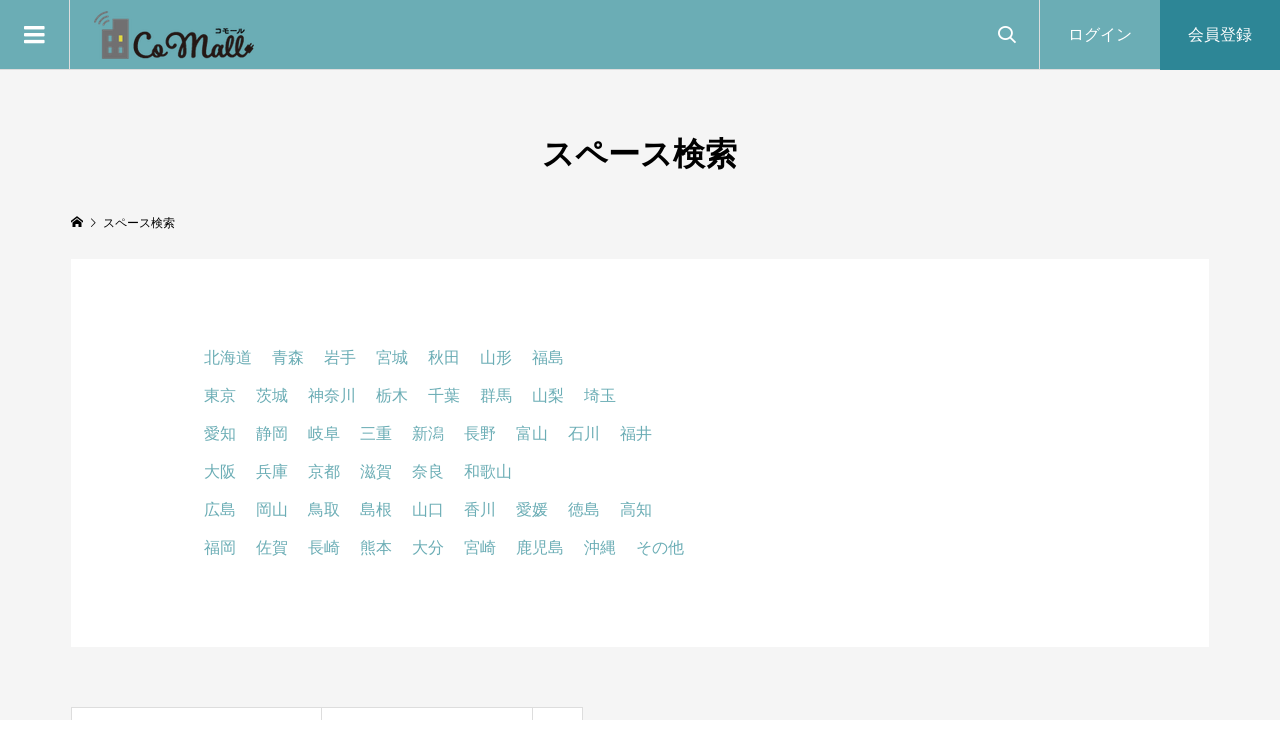

--- FILE ---
content_type: text/html; charset=UTF-8
request_url: https://comall.space/shoplist?search_authors=%E5%92%8C%E6%AD%8C%E5%B1%B1%E7%9C%8C&search_column=area
body_size: 20564
content:
<!DOCTYPE html>
<html dir="ltr" lang="ja">
<head >
<meta charset="UTF-8">
<meta name="viewport" content="width=device-width">
<title>スペース検索 | CoMall（コモール）〜お仕事スペース検索サイト〜</title>
	<style>img:is([sizes="auto" i], [sizes^="auto," i]) { contain-intrinsic-size: 3000px 1500px }</style>
	
		<!-- All in One SEO 4.7.8 - aioseo.com -->
	<meta name="robots" content="max-image-preview:large" />
	<link rel="canonical" href="https://comall.space/shoplist" />
	<meta name="generator" content="All in One SEO (AIOSEO) 4.7.8" />
		<script type="application/ld+json" class="aioseo-schema">
			{"@context":"https:\/\/schema.org","@graph":[{"@type":"BreadcrumbList","@id":"https:\/\/comall.space\/shoplist#breadcrumblist","itemListElement":[{"@type":"ListItem","@id":"https:\/\/comall.space\/#listItem","position":1,"name":"\u5bb6","item":"https:\/\/comall.space\/","nextItem":{"@type":"ListItem","@id":"https:\/\/comall.space\/shoplist#listItem","name":"\u30b9\u30da\u30fc\u30b9\u691c\u7d22"}},{"@type":"ListItem","@id":"https:\/\/comall.space\/shoplist#listItem","position":2,"name":"\u30b9\u30da\u30fc\u30b9\u691c\u7d22","previousItem":{"@type":"ListItem","@id":"https:\/\/comall.space\/#listItem","name":"\u5bb6"}}]},{"@type":"Organization","@id":"https:\/\/comall.space\/#organization","name":"CoMall\u301c\u304a\u4ed5\u4e8b\u30b9\u30da\u30fc\u30b9\u691c\u7d22\u30b5\u30a4\u30c8\u301c","description":"\u4eca\u65e5\u306f\u3069\u3053\u3067\u4ed5\u4e8b\u3059\u308b\uff1f\u300cCoMall\uff08\u30b3\u30e2\u30fc\u30eb\uff09\u300d\u306f\u3001\u3042\u306a\u305f\u306e\u8857\u306e\u304a\u4ed5\u4e8b\u30b9\u30da\u30fc\u30b9\u691c\u7d22\u30b5\u30a4\u30c8\u3067\u3059\u3002\u5168\u56fd\u306e\u30b3\u30ef\u30fc\u30ad\u30f3\u30b0\u30b9\u30da\u30fc\u30b9\u30fb\u30b7\u30a7\u30a2\u30aa\u30d5\u30a3\u30b9\u30fb\u30ec\u30f3\u30bf\u30eb\u30b5\u30ed\u30f3\u30fb\u30b3\u30df\u30e5\u30cb\u30c6\u30a3\u30fc\u30b9\u30da\u30fc\u30b9\u306a\u3069\u3055\u307e\u3056\u307e\u306a\u304a\u4ed5\u4e8b\u7a7a\u9593\u3092\u5199\u771f\u591a\u3081\u3067\u3054\u7d39\u4ecb\u3057\u307e\u3059\u3002\u30c6\u30ec\u30ef\u30fc\u30af\u3084\u30ef\u30fc\u30b1\u30fc\u30b7\u30e7\u30f3\u3001\u79fb\u4f4f\u3084\u30b5\u30c6\u30e9\u30a4\u30c8\u30aa\u30d5\u30a3\u30b9\u306a\u3069\u3001\u65b0\u6642\u4ee3\u306e\u50cd\u304d\u65b9\u3092\u5fdc\u63f4\u3059\u308bSNS\u578bWEB\u30e1\u30c7\u30a3\u30a2\u3067\u3059\u3002","url":"https:\/\/comall.space\/","logo":{"@type":"ImageObject","url":"https:\/\/comall.space\/data\/comall-logo003-170x170-1.jpg","@id":"https:\/\/comall.space\/shoplist\/#organizationLogo","width":170,"height":170},"image":{"@id":"https:\/\/comall.space\/shoplist\/#organizationLogo"},"sameAs":["https:\/\/www.facebook.com\/comall.space\/","https:\/\/twitter.com\/CoMallSpace","https:\/\/www.instagram.com\/comall.space\/"]},{"@type":"WebPage","@id":"https:\/\/comall.space\/shoplist#webpage","url":"https:\/\/comall.space\/shoplist","name":"\u30b9\u30da\u30fc\u30b9\u691c\u7d22 | CoMall\uff08\u30b3\u30e2\u30fc\u30eb\uff09\u301c\u304a\u4ed5\u4e8b\u30b9\u30da\u30fc\u30b9\u691c\u7d22\u30b5\u30a4\u30c8\u301c","inLanguage":"ja","isPartOf":{"@id":"https:\/\/comall.space\/#website"},"breadcrumb":{"@id":"https:\/\/comall.space\/shoplist#breadcrumblist"},"datePublished":"2022-06-08T01:00:52+09:00","dateModified":"2024-03-02T15:23:47+09:00"},{"@type":"WebSite","@id":"https:\/\/comall.space\/#website","url":"https:\/\/comall.space\/","name":"CoMall\u301c\u304a\u4ed5\u4e8b\u30b9\u30da\u30fc\u30b9\u691c\u7d22\u30b5\u30a4\u30c8\u301c","alternateName":"CoMall\uff08\u30b3\u30e2\u30fc\u30eb\uff09","description":"\u4eca\u65e5\u306f\u3069\u3053\u3067\u4ed5\u4e8b\u3059\u308b\uff1f\u300cCoMall\uff08\u30b3\u30e2\u30fc\u30eb\uff09\u300d\u306f\u3001\u3042\u306a\u305f\u306e\u8857\u306e\u304a\u4ed5\u4e8b\u30b9\u30da\u30fc\u30b9\u691c\u7d22\u30b5\u30a4\u30c8\u3067\u3059\u3002\u5168\u56fd\u306e\u30b3\u30ef\u30fc\u30ad\u30f3\u30b0\u30b9\u30da\u30fc\u30b9\u30fb\u30b7\u30a7\u30a2\u30aa\u30d5\u30a3\u30b9\u30fb\u30ec\u30f3\u30bf\u30eb\u30b5\u30ed\u30f3\u30fb\u30b3\u30df\u30e5\u30cb\u30c6\u30a3\u30fc\u30b9\u30da\u30fc\u30b9\u306a\u3069\u3055\u307e\u3056\u307e\u306a\u304a\u4ed5\u4e8b\u7a7a\u9593\u3092\u5199\u771f\u591a\u3081\u3067\u3054\u7d39\u4ecb\u3057\u307e\u3059\u3002\u30c6\u30ec\u30ef\u30fc\u30af\u3084\u30ef\u30fc\u30b1\u30fc\u30b7\u30e7\u30f3\u3001\u79fb\u4f4f\u3084\u30b5\u30c6\u30e9\u30a4\u30c8\u30aa\u30d5\u30a3\u30b9\u306a\u3069\u3001\u65b0\u6642\u4ee3\u306e\u50cd\u304d\u65b9\u3092\u5fdc\u63f4\u3059\u308bSNS\u578bWEB\u30e1\u30c7\u30a3\u30a2\u3067\u3059\u3002","inLanguage":"ja","publisher":{"@id":"https:\/\/comall.space\/#organization"}}]}
		</script>
		<!-- All in One SEO -->


<meta name="description" content="北海道　青森　岩手　宮城　秋田　山形　福島　東京　茨城　神奈川　栃木　千葉　群馬　山梨　埼玉　愛知　静岡　岐阜　三重　新潟　長野　富山　石川　福井　大阪　兵庫　京都　滋賀　奈良　和歌山　広島　岡山　鳥取　島根　山口　香川　愛媛　徳島　高知　福岡　佐賀　長崎　熊本　大分　宮崎　鹿児･･･">
<link rel='dns-prefetch' href='//www.googletagmanager.com' />
<link rel='dns-prefetch' href='//use.fontawesome.com' />
<link rel='dns-prefetch' href='//pagead2.googlesyndication.com' />
<script type="text/javascript">
/* <![CDATA[ */
window._wpemojiSettings = {"baseUrl":"https:\/\/s.w.org\/images\/core\/emoji\/15.0.3\/72x72\/","ext":".png","svgUrl":"https:\/\/s.w.org\/images\/core\/emoji\/15.0.3\/svg\/","svgExt":".svg","source":{"concatemoji":"https:\/\/comall.space\/wp-includes\/js\/wp-emoji-release.min.js?ver=55c6527774fe2f54afd1fe84480bea85"}};
/*! This file is auto-generated */
!function(i,n){var o,s,e;function c(e){try{var t={supportTests:e,timestamp:(new Date).valueOf()};sessionStorage.setItem(o,JSON.stringify(t))}catch(e){}}function p(e,t,n){e.clearRect(0,0,e.canvas.width,e.canvas.height),e.fillText(t,0,0);var t=new Uint32Array(e.getImageData(0,0,e.canvas.width,e.canvas.height).data),r=(e.clearRect(0,0,e.canvas.width,e.canvas.height),e.fillText(n,0,0),new Uint32Array(e.getImageData(0,0,e.canvas.width,e.canvas.height).data));return t.every(function(e,t){return e===r[t]})}function u(e,t,n){switch(t){case"flag":return n(e,"\ud83c\udff3\ufe0f\u200d\u26a7\ufe0f","\ud83c\udff3\ufe0f\u200b\u26a7\ufe0f")?!1:!n(e,"\ud83c\uddfa\ud83c\uddf3","\ud83c\uddfa\u200b\ud83c\uddf3")&&!n(e,"\ud83c\udff4\udb40\udc67\udb40\udc62\udb40\udc65\udb40\udc6e\udb40\udc67\udb40\udc7f","\ud83c\udff4\u200b\udb40\udc67\u200b\udb40\udc62\u200b\udb40\udc65\u200b\udb40\udc6e\u200b\udb40\udc67\u200b\udb40\udc7f");case"emoji":return!n(e,"\ud83d\udc26\u200d\u2b1b","\ud83d\udc26\u200b\u2b1b")}return!1}function f(e,t,n){var r="undefined"!=typeof WorkerGlobalScope&&self instanceof WorkerGlobalScope?new OffscreenCanvas(300,150):i.createElement("canvas"),a=r.getContext("2d",{willReadFrequently:!0}),o=(a.textBaseline="top",a.font="600 32px Arial",{});return e.forEach(function(e){o[e]=t(a,e,n)}),o}function t(e){var t=i.createElement("script");t.src=e,t.defer=!0,i.head.appendChild(t)}"undefined"!=typeof Promise&&(o="wpEmojiSettingsSupports",s=["flag","emoji"],n.supports={everything:!0,everythingExceptFlag:!0},e=new Promise(function(e){i.addEventListener("DOMContentLoaded",e,{once:!0})}),new Promise(function(t){var n=function(){try{var e=JSON.parse(sessionStorage.getItem(o));if("object"==typeof e&&"number"==typeof e.timestamp&&(new Date).valueOf()<e.timestamp+604800&&"object"==typeof e.supportTests)return e.supportTests}catch(e){}return null}();if(!n){if("undefined"!=typeof Worker&&"undefined"!=typeof OffscreenCanvas&&"undefined"!=typeof URL&&URL.createObjectURL&&"undefined"!=typeof Blob)try{var e="postMessage("+f.toString()+"("+[JSON.stringify(s),u.toString(),p.toString()].join(",")+"));",r=new Blob([e],{type:"text/javascript"}),a=new Worker(URL.createObjectURL(r),{name:"wpTestEmojiSupports"});return void(a.onmessage=function(e){c(n=e.data),a.terminate(),t(n)})}catch(e){}c(n=f(s,u,p))}t(n)}).then(function(e){for(var t in e)n.supports[t]=e[t],n.supports.everything=n.supports.everything&&n.supports[t],"flag"!==t&&(n.supports.everythingExceptFlag=n.supports.everythingExceptFlag&&n.supports[t]);n.supports.everythingExceptFlag=n.supports.everythingExceptFlag&&!n.supports.flag,n.DOMReady=!1,n.readyCallback=function(){n.DOMReady=!0}}).then(function(){return e}).then(function(){var e;n.supports.everything||(n.readyCallback(),(e=n.source||{}).concatemoji?t(e.concatemoji):e.wpemoji&&e.twemoji&&(t(e.twemoji),t(e.wpemoji)))}))}((window,document),window._wpemojiSettings);
/* ]]> */
</script>
<link rel='stylesheet' id='wp-color-picker-css' href='https://comall.space/wp-admin/css/color-picker.min.css?ver=55c6527774fe2f54afd1fe84480bea85' type='text/css' media='all' />
<style id='wp-emoji-styles-inline-css' type='text/css'>

	img.wp-smiley, img.emoji {
		display: inline !important;
		border: none !important;
		box-shadow: none !important;
		height: 1em !important;
		width: 1em !important;
		margin: 0 0.07em !important;
		vertical-align: -0.1em !important;
		background: none !important;
		padding: 0 !important;
	}
</style>
<link rel='stylesheet' id='wp-block-library-css' href='https://comall.space/wp-includes/css/dist/block-library/style.min.css?ver=55c6527774fe2f54afd1fe84480bea85' type='text/css' media='all' />
<style id='classic-theme-styles-inline-css' type='text/css'>
/*! This file is auto-generated */
.wp-block-button__link{color:#fff;background-color:#32373c;border-radius:9999px;box-shadow:none;text-decoration:none;padding:calc(.667em + 2px) calc(1.333em + 2px);font-size:1.125em}.wp-block-file__button{background:#32373c;color:#fff;text-decoration:none}
</style>
<style id='global-styles-inline-css' type='text/css'>
:root{--wp--preset--aspect-ratio--square: 1;--wp--preset--aspect-ratio--4-3: 4/3;--wp--preset--aspect-ratio--3-4: 3/4;--wp--preset--aspect-ratio--3-2: 3/2;--wp--preset--aspect-ratio--2-3: 2/3;--wp--preset--aspect-ratio--16-9: 16/9;--wp--preset--aspect-ratio--9-16: 9/16;--wp--preset--color--black: #000000;--wp--preset--color--cyan-bluish-gray: #abb8c3;--wp--preset--color--white: #ffffff;--wp--preset--color--pale-pink: #f78da7;--wp--preset--color--vivid-red: #cf2e2e;--wp--preset--color--luminous-vivid-orange: #ff6900;--wp--preset--color--luminous-vivid-amber: #fcb900;--wp--preset--color--light-green-cyan: #7bdcb5;--wp--preset--color--vivid-green-cyan: #00d084;--wp--preset--color--pale-cyan-blue: #8ed1fc;--wp--preset--color--vivid-cyan-blue: #0693e3;--wp--preset--color--vivid-purple: #9b51e0;--wp--preset--gradient--vivid-cyan-blue-to-vivid-purple: linear-gradient(135deg,rgba(6,147,227,1) 0%,rgb(155,81,224) 100%);--wp--preset--gradient--light-green-cyan-to-vivid-green-cyan: linear-gradient(135deg,rgb(122,220,180) 0%,rgb(0,208,130) 100%);--wp--preset--gradient--luminous-vivid-amber-to-luminous-vivid-orange: linear-gradient(135deg,rgba(252,185,0,1) 0%,rgba(255,105,0,1) 100%);--wp--preset--gradient--luminous-vivid-orange-to-vivid-red: linear-gradient(135deg,rgba(255,105,0,1) 0%,rgb(207,46,46) 100%);--wp--preset--gradient--very-light-gray-to-cyan-bluish-gray: linear-gradient(135deg,rgb(238,238,238) 0%,rgb(169,184,195) 100%);--wp--preset--gradient--cool-to-warm-spectrum: linear-gradient(135deg,rgb(74,234,220) 0%,rgb(151,120,209) 20%,rgb(207,42,186) 40%,rgb(238,44,130) 60%,rgb(251,105,98) 80%,rgb(254,248,76) 100%);--wp--preset--gradient--blush-light-purple: linear-gradient(135deg,rgb(255,206,236) 0%,rgb(152,150,240) 100%);--wp--preset--gradient--blush-bordeaux: linear-gradient(135deg,rgb(254,205,165) 0%,rgb(254,45,45) 50%,rgb(107,0,62) 100%);--wp--preset--gradient--luminous-dusk: linear-gradient(135deg,rgb(255,203,112) 0%,rgb(199,81,192) 50%,rgb(65,88,208) 100%);--wp--preset--gradient--pale-ocean: linear-gradient(135deg,rgb(255,245,203) 0%,rgb(182,227,212) 50%,rgb(51,167,181) 100%);--wp--preset--gradient--electric-grass: linear-gradient(135deg,rgb(202,248,128) 0%,rgb(113,206,126) 100%);--wp--preset--gradient--midnight: linear-gradient(135deg,rgb(2,3,129) 0%,rgb(40,116,252) 100%);--wp--preset--font-size--small: 13px;--wp--preset--font-size--medium: 20px;--wp--preset--font-size--large: 36px;--wp--preset--font-size--x-large: 42px;--wp--preset--spacing--20: 0.44rem;--wp--preset--spacing--30: 0.67rem;--wp--preset--spacing--40: 1rem;--wp--preset--spacing--50: 1.5rem;--wp--preset--spacing--60: 2.25rem;--wp--preset--spacing--70: 3.38rem;--wp--preset--spacing--80: 5.06rem;--wp--preset--shadow--natural: 6px 6px 9px rgba(0, 0, 0, 0.2);--wp--preset--shadow--deep: 12px 12px 50px rgba(0, 0, 0, 0.4);--wp--preset--shadow--sharp: 6px 6px 0px rgba(0, 0, 0, 0.2);--wp--preset--shadow--outlined: 6px 6px 0px -3px rgba(255, 255, 255, 1), 6px 6px rgba(0, 0, 0, 1);--wp--preset--shadow--crisp: 6px 6px 0px rgba(0, 0, 0, 1);}:where(.is-layout-flex){gap: 0.5em;}:where(.is-layout-grid){gap: 0.5em;}body .is-layout-flex{display: flex;}.is-layout-flex{flex-wrap: wrap;align-items: center;}.is-layout-flex > :is(*, div){margin: 0;}body .is-layout-grid{display: grid;}.is-layout-grid > :is(*, div){margin: 0;}:where(.wp-block-columns.is-layout-flex){gap: 2em;}:where(.wp-block-columns.is-layout-grid){gap: 2em;}:where(.wp-block-post-template.is-layout-flex){gap: 1.25em;}:where(.wp-block-post-template.is-layout-grid){gap: 1.25em;}.has-black-color{color: var(--wp--preset--color--black) !important;}.has-cyan-bluish-gray-color{color: var(--wp--preset--color--cyan-bluish-gray) !important;}.has-white-color{color: var(--wp--preset--color--white) !important;}.has-pale-pink-color{color: var(--wp--preset--color--pale-pink) !important;}.has-vivid-red-color{color: var(--wp--preset--color--vivid-red) !important;}.has-luminous-vivid-orange-color{color: var(--wp--preset--color--luminous-vivid-orange) !important;}.has-luminous-vivid-amber-color{color: var(--wp--preset--color--luminous-vivid-amber) !important;}.has-light-green-cyan-color{color: var(--wp--preset--color--light-green-cyan) !important;}.has-vivid-green-cyan-color{color: var(--wp--preset--color--vivid-green-cyan) !important;}.has-pale-cyan-blue-color{color: var(--wp--preset--color--pale-cyan-blue) !important;}.has-vivid-cyan-blue-color{color: var(--wp--preset--color--vivid-cyan-blue) !important;}.has-vivid-purple-color{color: var(--wp--preset--color--vivid-purple) !important;}.has-black-background-color{background-color: var(--wp--preset--color--black) !important;}.has-cyan-bluish-gray-background-color{background-color: var(--wp--preset--color--cyan-bluish-gray) !important;}.has-white-background-color{background-color: var(--wp--preset--color--white) !important;}.has-pale-pink-background-color{background-color: var(--wp--preset--color--pale-pink) !important;}.has-vivid-red-background-color{background-color: var(--wp--preset--color--vivid-red) !important;}.has-luminous-vivid-orange-background-color{background-color: var(--wp--preset--color--luminous-vivid-orange) !important;}.has-luminous-vivid-amber-background-color{background-color: var(--wp--preset--color--luminous-vivid-amber) !important;}.has-light-green-cyan-background-color{background-color: var(--wp--preset--color--light-green-cyan) !important;}.has-vivid-green-cyan-background-color{background-color: var(--wp--preset--color--vivid-green-cyan) !important;}.has-pale-cyan-blue-background-color{background-color: var(--wp--preset--color--pale-cyan-blue) !important;}.has-vivid-cyan-blue-background-color{background-color: var(--wp--preset--color--vivid-cyan-blue) !important;}.has-vivid-purple-background-color{background-color: var(--wp--preset--color--vivid-purple) !important;}.has-black-border-color{border-color: var(--wp--preset--color--black) !important;}.has-cyan-bluish-gray-border-color{border-color: var(--wp--preset--color--cyan-bluish-gray) !important;}.has-white-border-color{border-color: var(--wp--preset--color--white) !important;}.has-pale-pink-border-color{border-color: var(--wp--preset--color--pale-pink) !important;}.has-vivid-red-border-color{border-color: var(--wp--preset--color--vivid-red) !important;}.has-luminous-vivid-orange-border-color{border-color: var(--wp--preset--color--luminous-vivid-orange) !important;}.has-luminous-vivid-amber-border-color{border-color: var(--wp--preset--color--luminous-vivid-amber) !important;}.has-light-green-cyan-border-color{border-color: var(--wp--preset--color--light-green-cyan) !important;}.has-vivid-green-cyan-border-color{border-color: var(--wp--preset--color--vivid-green-cyan) !important;}.has-pale-cyan-blue-border-color{border-color: var(--wp--preset--color--pale-cyan-blue) !important;}.has-vivid-cyan-blue-border-color{border-color: var(--wp--preset--color--vivid-cyan-blue) !important;}.has-vivid-purple-border-color{border-color: var(--wp--preset--color--vivid-purple) !important;}.has-vivid-cyan-blue-to-vivid-purple-gradient-background{background: var(--wp--preset--gradient--vivid-cyan-blue-to-vivid-purple) !important;}.has-light-green-cyan-to-vivid-green-cyan-gradient-background{background: var(--wp--preset--gradient--light-green-cyan-to-vivid-green-cyan) !important;}.has-luminous-vivid-amber-to-luminous-vivid-orange-gradient-background{background: var(--wp--preset--gradient--luminous-vivid-amber-to-luminous-vivid-orange) !important;}.has-luminous-vivid-orange-to-vivid-red-gradient-background{background: var(--wp--preset--gradient--luminous-vivid-orange-to-vivid-red) !important;}.has-very-light-gray-to-cyan-bluish-gray-gradient-background{background: var(--wp--preset--gradient--very-light-gray-to-cyan-bluish-gray) !important;}.has-cool-to-warm-spectrum-gradient-background{background: var(--wp--preset--gradient--cool-to-warm-spectrum) !important;}.has-blush-light-purple-gradient-background{background: var(--wp--preset--gradient--blush-light-purple) !important;}.has-blush-bordeaux-gradient-background{background: var(--wp--preset--gradient--blush-bordeaux) !important;}.has-luminous-dusk-gradient-background{background: var(--wp--preset--gradient--luminous-dusk) !important;}.has-pale-ocean-gradient-background{background: var(--wp--preset--gradient--pale-ocean) !important;}.has-electric-grass-gradient-background{background: var(--wp--preset--gradient--electric-grass) !important;}.has-midnight-gradient-background{background: var(--wp--preset--gradient--midnight) !important;}.has-small-font-size{font-size: var(--wp--preset--font-size--small) !important;}.has-medium-font-size{font-size: var(--wp--preset--font-size--medium) !important;}.has-large-font-size{font-size: var(--wp--preset--font-size--large) !important;}.has-x-large-font-size{font-size: var(--wp--preset--font-size--x-large) !important;}
:where(.wp-block-post-template.is-layout-flex){gap: 1.25em;}:where(.wp-block-post-template.is-layout-grid){gap: 1.25em;}
:where(.wp-block-columns.is-layout-flex){gap: 2em;}:where(.wp-block-columns.is-layout-grid){gap: 2em;}
:root :where(.wp-block-pullquote){font-size: 1.5em;line-height: 1.6;}
</style>
<link rel='stylesheet' id='contact-form-7-css' href='https://comall.space/wp-content/plugins/contact-form-7/includes/css/styles.css?ver=6.0.3' type='text/css' media='all' />
<link rel='stylesheet' id='parent-style-css' href='https://comall.space/wp-content/themes/zoomy_tcd067/style.css?ver=55c6527774fe2f54afd1fe84480bea85' type='text/css' media='all' />
<link rel='stylesheet' id='child-style-css' href='https://comall.space/wp-content/themes/zoomy_tcd067-child-comall/style.css?ver=55c6527774fe2f54afd1fe84480bea85' type='text/css' media='all' />
<link rel='stylesheet' id='adxmap-contactform7-css' href='https://comall.space/wp-content/themes/zoomy_tcd067-child-comall/adxmap/adxmap_contactform7.css?ver=55c6527774fe2f54afd1fe84480bea85' type='text/css' media='all' />
<link rel='stylesheet' id='adxmap-style-css' href='https://comall.space/wp-content/themes/zoomy_tcd067-child-comall/adxmap/adxmap_style.css?ver=55c6527774fe2f54afd1fe84480bea85' type='text/css' media='all' />
<link rel='stylesheet' id='zoomy-style-css' href='https://comall.space/wp-content/themes/zoomy_tcd067-child-comall/style.css?ver=2.4.2' type='text/css' media='all' />
<link rel='stylesheet' id='zoomy-slick-css' href='https://comall.space/wp-content/themes/zoomy_tcd067/css/slick.min.css?ver=55c6527774fe2f54afd1fe84480bea85' type='text/css' media='all' />
<link rel='stylesheet' id='font-awesome-official-css' href='https://use.fontawesome.com/releases/v6.5.1/css/all.css' type='text/css' media='all' integrity="sha384-t1nt8BQoYMLFN5p42tRAtuAAFQaCQODekUVeKKZrEnEyp4H2R0RHFz0KWpmj7i8g" crossorigin="anonymous" />
<link rel='stylesheet' id='font-awesome-official-v4shim-css' href='https://use.fontawesome.com/releases/v6.5.1/css/v4-shims.css' type='text/css' media='all' integrity="sha384-5Jfdy0XO8+vjCRofsSnGmxGSYjLfsjjTOABKxVr8BkfvlaAm14bIJc7Jcjfq/xQI" crossorigin="anonymous" />
<script type="text/javascript" src="https://comall.space/wp-includes/js/jquery/jquery.min.js?ver=3.7.1" id="jquery-core-js"></script>
<script type="text/javascript" src="https://comall.space/wp-includes/js/jquery/jquery-migrate.min.js?ver=3.4.1" id="jquery-migrate-js"></script>

<!-- Site Kit によって追加された Google タグ（gtag.js）スニペット -->

<!-- Google アナリティクス スニペット (Site Kit が追加) -->
<script type="text/javascript" src="https://www.googletagmanager.com/gtag/js?id=GT-NM2GCMX" id="google_gtagjs-js" async></script>
<script type="text/javascript" id="google_gtagjs-js-after">
/* <![CDATA[ */
window.dataLayer = window.dataLayer || [];function gtag(){dataLayer.push(arguments);}
gtag("set","linker",{"domains":["comall.space"]});
gtag("js", new Date());
gtag("set", "developer_id.dZTNiMT", true);
gtag("config", "GT-NM2GCMX");
/* ]]> */
</script>

<!-- Site Kit によって追加された終了 Google タグ（gtag.js）スニペット -->
<link rel="https://api.w.org/" href="https://comall.space/wp-json/" /><link rel="alternate" title="JSON" type="application/json" href="https://comall.space/wp-json/wp/v2/pages/31" /><link rel="EditURI" type="application/rsd+xml" title="RSD" href="https://comall.space/xmlrpc.php?rsd" />

<link rel='shortlink' href='https://comall.space/?p=31' />
<link rel="alternate" title="oEmbed (JSON)" type="application/json+oembed" href="https://comall.space/wp-json/oembed/1.0/embed?url=https%3A%2F%2Fcomall.space%2Fshoplist" />
<link rel="alternate" title="oEmbed (XML)" type="text/xml+oembed" href="https://comall.space/wp-json/oembed/1.0/embed?url=https%3A%2F%2Fcomall.space%2Fshoplist&#038;format=xml" />
<meta name="generator" content="Site Kit by Google 1.144.0" />
<!-- ▼▼▼ start ＞ ADD ADxMAP ▼▼▼ -->
<meta property="og:locale" content="ja_JP" />
<meta property="og:site_name" content="CoMall（コモール）〜お仕事スペース検索サイト〜" />
<meta property="og:type" content="article" />
<meta property="og:url" content="https://comall.space/shoplist" />
<meta property="og:title" content="スペース検索" />
<meta property="og:description" content="北海道　 青森　 岩手　 宮城　 秋田　 山形　 福島　 東京　 茨城　 神奈川　 栃木　 千葉　 群馬　 山梨　 埼玉　 愛知　 静岡　 岐阜　 三重　 新潟　 長野　 富山　 石川　 福井　 大阪　 兵庫　 京都　 滋賀　 奈良　 和歌山　 広島　 岡山　 鳥取　 島根　 山口　 香川　 愛媛　 徳島　..." />
<meta name="twitter:title" content="スペース検索" />
<meta name="twitter:description" content="北海道　 青森　 岩手　 宮城　 秋田　 山形　 福島　 東京　 茨城　 神奈川　 栃木　 千葉　 群馬　 山梨　 埼玉　 愛知　 静岡　 岐阜　 三重　 新潟　 長野　 富山　 石川　 福井　 大阪　 兵庫　 京都　 滋賀　 奈良　 和歌山　 広島　 岡山　 鳥取　 島根　 山口　 香川　 愛媛　 徳島　..." />
<meta name="twitter:card" content="summary_large_image" />
<meta name="twitter:site" content="@CoMallSpace" />
<meta name="twitter:creator" content="@CoMallSpace" />
<meta property="article:publisher" content="https://www.facebook.com/comall.space/" />
<meta property="fb:app_id" content="195166131126627">
<!-- ▲▲▲ end ＞ ADD ADxMAP ▲▲▲ -->
<link rel="shortcut icon" href="https://comall.space/data/logo-comall95x95-03.png">
<style>
.p-headline, .p-breadcrumb__item a:hover, .p-button-follow, .p-has-icon::before, .p-social-nav a:hover, .p-archive-information__item-date, .p-index-newsticker__item-date, .p-member-page-header__title, .p-member-page-headline--color, .p-widget__title, .p-widget-categories .toggle-children:hover { color: #2d8696; }
.p-button, .p-header-member-menu__item.has-bg a, .p-category-item, .p-page-links > span, .p-author .p-social-nav__item--url a, .p-author__list-tab_badge, .slick-dots li.slick-active button, .slick-dots li:hover button { background-color: #2d8696; }
.p-button-follow { border-color: #2d8696; }
a.p-button-follow:hover, a.p-button-following:hover, .p-pager__item .current, .p-page-links a:hover, .p-pager__item a:hover, .slick-dots li.slick-active button { background-color: #2d8696; border-color: #2d8696; }
.p-author__list-tab, .p-member-news__item.is-unread, .p-widget-categories li a:hover { background-color: rgba(45, 134, 150, 0.15); }
.p-blog-archive__sort-item.is-active, .p-blog-archive__sort-item:hover { background: #2d8696; border-color: #2d8696 !important; }
a:hover, .p-body a:hover, a:hover .p-article__title, .p-article__author:hover .p-article__author-name, a.p-has-icon:hover::before, .p-user-list__search-submit:hover, .c-comment__item-body a:hover, .c-comment__item-act a:hover, .p-widget .searchform #searchsubmit:hover, .p-widget-search .p-widget-search__submit:hover, .c-entry-nav__item a:hover, .p-modal__close:hover { color: #e3ec85; }
.p-button:hover, .p-header-member-menu__item.has-bg a:hover, .p-category-item:hover, .p-author .p-social-nav__item--url a:hover, .p-author__list-tab:hover, .p-article__edit-button:hover, .p-article__delete-button:hover, .c-comment__form-submit:hover, c-comment__password-protected, .c-pw__btn--register, .c-pw__btn { background-color: #e3ec85; }
.p-membership-form__image-upload-tiny__label:hover, .p-membership-form__overlay-button:hover, .c-comment__tab-item.is-active a, .c-comment__tab-item a:hover, .c-comment__tab-item.is-active p { background-color: #e3ec85; border-color: #e3ec85; }
.c-comment__tab-item.is-active a:after, .c-comment__tab-item.is-active p:after { border-top-color: #e3ec85; }
.p-body a, .c-comment__item-body a, .custom-html-widget a { color: #6badb5; }
body, input, textarea { font-family: Verdana, "Hiragino Kaku Gothic ProN", "ヒラギノ角ゴ ProN W3", "メイリオ", Meiryo, sans-serif; }
.p-logo, .p-entry__title, .p-entry-photo__title, .p-headline, .p-headline-photo, .p-page-header__title, .p-cb__item-headline, .p-widget__title, .p-sidemenu-categories-title {
font-family: Segoe UI, "Hiragino Kaku Gothic ProN", "ヒラギノ角ゴ ProN W3", "メイリオ", Meiryo, sans-serif;
}
@-webkit-keyframes loading-square-loader {
	0% { box-shadow: 16px -8px rgba(107, 173, 181, 0), 32px 0 rgba(107, 173, 181, 0), 0 -16px rgba(107, 173, 181, 0), 16px -16px rgba(107, 173, 181, 0), 32px -16px rgba(107, 173, 181, 0), 0 -32px rgba(107, 173, 181, 0), 16px -32px rgba(107, 173, 181, 0), 32px -32px rgba(242, 205, 123, 0); }
	5% { box-shadow: 16px -8px rgba(107, 173, 181, 0), 32px 0 rgba(107, 173, 181, 0), 0 -16px rgba(107, 173, 181, 0), 16px -16px rgba(107, 173, 181, 0), 32px -16px rgba(107, 173, 181, 0), 0 -32px rgba(107, 173, 181, 0), 16px -32px rgba(107, 173, 181, 0), 32px -32px rgba(242, 205, 123, 0); }
	10% { box-shadow: 16px 0 rgba(107, 173, 181, 1), 32px -8px rgba(107, 173, 181, 0), 0 -16px rgba(107, 173, 181, 0), 16px -16px rgba(107, 173, 181, 0), 32px -16px rgba(107, 173, 181, 0), 0 -32px rgba(107, 173, 181, 0), 16px -32px rgba(107, 173, 181, 0), 32px -32px rgba(242, 205, 123, 0); }
	15% { box-shadow: 16px 0 rgba(107, 173, 181, 1), 32px 0 rgba(107, 173, 181, 1), 0 -24px rgba(107, 173, 181, 0), 16px -16px rgba(107, 173, 181, 0), 32px -16px rgba(107, 173, 181, 0), 0 -32px rgba(107, 173, 181, 0), 16px -32px rgba(107, 173, 181, 0), 32px -32px rgba(242, 205, 123, 0); }
	20% { box-shadow: 16px 0 rgba(107, 173, 181, 1), 32px 0 rgba(107, 173, 181, 1), 0 -16px rgba(107, 173, 181, 1), 16px -24px rgba(107, 173, 181, 0), 32px -16px rgba(107, 173, 181, 0), 0 -32px rgba(107, 173, 181, 0), 16px -32px rgba(107, 173, 181, 0), 32px -32px rgba(242, 205, 123, 0); }
	25% { box-shadow: 16px 0 rgba(107, 173, 181, 1), 32px 0 rgba(107, 173, 181, 1), 0 -16px rgba(107, 173, 181, 1), 16px -16px rgba(107, 173, 181, 1), 32px -24px rgba(107, 173, 181, 0), 0 -32px rgba(107, 173, 181, 0), 16px -32px rgba(107, 173, 181, 0), 32px -32px rgba(242, 205, 123, 0); }
	30% { box-shadow: 16px 0 rgba(107, 173, 181, 1), 32px 0 rgba(107, 173, 181, 1), 0 -16px rgba(107, 173, 181, 1), 16px -16px rgba(107, 173, 181, 1), 32px -16px rgba(107, 173, 181, 1), 0 -50px rgba(107, 173, 181, 0), 16px -32px rgba(107, 173, 181, 0), 32px -32px rgba(242, 205, 123, 0); }
	35% { box-shadow: 16px 0 rgba(107, 173, 181, 1), 32px 0 rgba(107, 173, 181, 1), 0 -16px rgba(107, 173, 181, 1), 16px -16px rgba(107, 173, 181, 1), 32px -16px rgba(107, 173, 181, 1), 0 -32px rgba(107, 173, 181, 1), 16px -50px rgba(107, 173, 181, 0), 32px -32px rgba(242, 205, 123, 0); }
	40% { box-shadow: 16px 0 rgba(107, 173, 181, 1), 32px 0 rgba(107, 173, 181, 1), 0 -16px rgba(107, 173, 181, 1), 16px -16px rgba(107, 173, 181, 1), 32px -16px rgba(107, 173, 181, 1), 0 -32px rgba(107, 173, 181, 1), 16px -32px rgba(107, 173, 181, 1), 32px -50px rgba(242, 205, 123, 0); }
	45%, 55% { box-shadow: 16px 0 rgba(107, 173, 181, 1), 32px 0 rgba(107, 173, 181, 1), 0 -16px rgba(107, 173, 181, 1), 16px -16px rgba(107, 173, 181, 1), 32px -16px rgba(107, 173, 181, 1), 0 -32px rgba(107, 173, 181, 1), 16px -32px rgba(107, 173, 181, 1), 32px -32px rgba(227, 236, 133, 1); }
	60% { box-shadow: 16px 8px rgba(107, 173, 181, 0), 32px 0 rgba(107, 173, 181, 1), 0 -16px rgba(107, 173, 181, 1), 16px -16px rgba(107, 173, 181, 1), 32px -16px rgba(107, 173, 181, 1), 0 -32px rgba(107, 173, 181, 1), 16px -32px rgba(107, 173, 181, 1), 32px -32px rgba(227, 236, 133, 1); }
	65% { box-shadow: 16px 8px rgba(107, 173, 181, 0), 32px 8px rgba(107, 173, 181, 0), 0 -16px rgba(107, 173, 181, 1), 16px -16px rgba(107, 173, 181, 1), 32px -16px rgba(107, 173, 181, 1), 0 -32px rgba(107, 173, 181, 1), 16px -32px rgba(107, 173, 181, 1), 32px -32px rgba(227, 236, 133, 1); }
	70% { box-shadow: 16px 8px rgba(107, 173, 181, 0), 32px 8px rgba(107, 173, 181, 0), 0 -8px rgba(107, 173, 181, 0), 16px -16px rgba(107, 173, 181, 1), 32px -16px rgba(107, 173, 181, 1), 0 -32px rgba(107, 173, 181, 1), 16px -32px rgba(107, 173, 181, 1), 32px -32px rgba(227, 236, 133, 1); }
	75% { box-shadow: 16px 8px rgba(107, 173, 181, 0), 32px 8px rgba(107, 173, 181, 0), 0 -8px rgba(107, 173, 181, 0), 16px -8px rgba(107, 173, 181, 0), 32px -16px rgba(107, 173, 181, 1), 0 -32px rgba(107, 173, 181, 1), 16px -32px rgba(107, 173, 181, 1), 32px -32px rgba(227, 236, 133, 1); }
	80% { box-shadow: 16px 8px rgba(107, 173, 181, 0), 32px 8px rgba(107, 173, 181, 0), 0 -8px rgba(107, 173, 181, 0), 16px -8px rgba(107, 173, 181, 0), 32px -8px rgba(107, 173, 181, 0), 0 -32px rgba(107, 173, 181, 1), 16px -32px rgba(107, 173, 181, 1), 32px -32px rgba(227, 236, 133, 1); }
	85% { box-shadow: 16px 8px rgba(107, 173, 181, 0), 32px 8px rgba(107, 173, 181, 0), 0 -8px rgba(107, 173, 181, 0), 16px -8px rgba(107, 173, 181, 0), 32px -8px rgba(107, 173, 181, 0), 0 -24px rgba(107, 173, 181, 0), 16px -32px rgba(107, 173, 181, 1), 32px -32px rgba(227, 236, 133, 1); }
	90% { box-shadow: 16px 8px rgba(107, 173, 181, 0), 32px 8px rgba(107, 173, 181, 0), 0 -8px rgba(107, 173, 181, 0), 16px -8px rgba(107, 173, 181, 0), 32px -8px rgba(107, 173, 181, 0), 0 -24px rgba(107, 173, 181, 0), 16px -24px rgba(107, 173, 181, 0), 32px -32px rgba(227, 236, 133, 1); }
	95%, 100% { box-shadow: 16px 8px rgba(107, 173, 181, 0), 32px 8px rgba(107, 173, 181, 0), 0 -8px rgba(107, 173, 181, 0), 16px -8px rgba(107, 173, 181, 0), 32px -8px rgba(107, 173, 181, 0), 0 -24px rgba(107, 173, 181, 0), 16px -24px rgba(107, 173, 181, 0), 32px -24px rgba(227, 236, 133, 0); }
}
@keyframes loading-square-loader {
	0% { box-shadow: 16px -8px rgba(107, 173, 181, 0), 32px 0 rgba(107, 173, 181, 0), 0 -16px rgba(107, 173, 181, 0), 16px -16px rgba(107, 173, 181, 0), 32px -16px rgba(107, 173, 181, 0), 0 -32px rgba(107, 173, 181, 0), 16px -32px rgba(107, 173, 181, 0), 32px -32px rgba(242, 205, 123, 0); }
	5% { box-shadow: 16px -8px rgba(107, 173, 181, 0), 32px 0 rgba(107, 173, 181, 0), 0 -16px rgba(107, 173, 181, 0), 16px -16px rgba(107, 173, 181, 0), 32px -16px rgba(107, 173, 181, 0), 0 -32px rgba(107, 173, 181, 0), 16px -32px rgba(107, 173, 181, 0), 32px -32px rgba(242, 205, 123, 0); }
	10% { box-shadow: 16px 0 rgba(107, 173, 181, 1), 32px -8px rgba(107, 173, 181, 0), 0 -16px rgba(107, 173, 181, 0), 16px -16px rgba(107, 173, 181, 0), 32px -16px rgba(107, 173, 181, 0), 0 -32px rgba(107, 173, 181, 0), 16px -32px rgba(107, 173, 181, 0), 32px -32px rgba(242, 205, 123, 0); }
	15% { box-shadow: 16px 0 rgba(107, 173, 181, 1), 32px 0 rgba(107, 173, 181, 1), 0 -24px rgba(107, 173, 181, 0), 16px -16px rgba(107, 173, 181, 0), 32px -16px rgba(107, 173, 181, 0), 0 -32px rgba(107, 173, 181, 0), 16px -32px rgba(107, 173, 181, 0), 32px -32px rgba(242, 205, 123, 0); }
	20% { box-shadow: 16px 0 rgba(107, 173, 181, 1), 32px 0 rgba(107, 173, 181, 1), 0 -16px rgba(107, 173, 181, 1), 16px -24px rgba(107, 173, 181, 0), 32px -16px rgba(107, 173, 181, 0), 0 -32px rgba(107, 173, 181, 0), 16px -32px rgba(107, 173, 181, 0), 32px -32px rgba(242, 205, 123, 0); }
	25% { box-shadow: 16px 0 rgba(107, 173, 181, 1), 32px 0 rgba(107, 173, 181, 1), 0 -16px rgba(107, 173, 181, 1), 16px -16px rgba(107, 173, 181, 1), 32px -24px rgba(107, 173, 181, 0), 0 -32px rgba(107, 173, 181, 0), 16px -32px rgba(107, 173, 181, 0), 32px -32px rgba(242, 205, 123, 0); }
	30% { box-shadow: 16px 0 rgba(107, 173, 181, 1), 32px 0 rgba(107, 173, 181, 1), 0 -16px rgba(107, 173, 181, 1), 16px -16px rgba(107, 173, 181, 1), 32px -16px rgba(107, 173, 181, 1), 0 -50px rgba(107, 173, 181, 0), 16px -32px rgba(107, 173, 181, 0), 32px -32px rgba(242, 205, 123, 0); }
	35% { box-shadow: 16px 0 rgba(107, 173, 181, 1), 32px 0 rgba(107, 173, 181, 1), 0 -16px rgba(107, 173, 181, 1), 16px -16px rgba(107, 173, 181, 1), 32px -16px rgba(107, 173, 181, 1), 0 -32px rgba(107, 173, 181, 1), 16px -50px rgba(107, 173, 181, 0), 32px -32px rgba(242, 205, 123, 0); }
	40% { box-shadow: 16px 0 rgba(107, 173, 181, 1), 32px 0 rgba(107, 173, 181, 1), 0 -16px rgba(107, 173, 181, 1), 16px -16px rgba(107, 173, 181, 1), 32px -16px rgba(107, 173, 181, 1), 0 -32px rgba(107, 173, 181, 1), 16px -32px rgba(107, 173, 181, 1), 32px -50px rgba(242, 205, 123, 0); }
	45%, 55% { box-shadow: 16px 0 rgba(107, 173, 181, 1), 32px 0 rgba(107, 173, 181, 1), 0 -16px rgba(107, 173, 181, 1), 16px -16px rgba(107, 173, 181, 1), 32px -16px rgba(107, 173, 181, 1), 0 -32px rgba(107, 173, 181, 1), 16px -32px rgba(107, 173, 181, 1), 32px -32px rgba(227, 236, 133, 1); }
	60% { box-shadow: 16px 8px rgba(107, 173, 181, 0), 32px 0 rgba(107, 173, 181, 1), 0 -16px rgba(107, 173, 181, 1), 16px -16px rgba(107, 173, 181, 1), 32px -16px rgba(107, 173, 181, 1), 0 -32px rgba(107, 173, 181, 1), 16px -32px rgba(107, 173, 181, 1), 32px -32px rgba(227, 236, 133, 1); }
	65% { box-shadow: 16px 8px rgba(107, 173, 181, 0), 32px 8px rgba(107, 173, 181, 0), 0 -16px rgba(107, 173, 181, 1), 16px -16px rgba(107, 173, 181, 1), 32px -16px rgba(107, 173, 181, 1), 0 -32px rgba(107, 173, 181, 1), 16px -32px rgba(107, 173, 181, 1), 32px -32px rgba(227, 236, 133, 1); }
	70% { box-shadow: 16px 8px rgba(107, 173, 181, 0), 32px 8px rgba(107, 173, 181, 0), 0 -8px rgba(107, 173, 181, 0), 16px -16px rgba(107, 173, 181, 1), 32px -16px rgba(107, 173, 181, 1), 0 -32px rgba(107, 173, 181, 1), 16px -32px rgba(107, 173, 181, 1), 32px -32px rgba(227, 236, 133, 1); }
	75% { box-shadow: 16px 8px rgba(107, 173, 181, 0), 32px 8px rgba(107, 173, 181, 0), 0 -8px rgba(107, 173, 181, 0), 16px -8px rgba(107, 173, 181, 0), 32px -16px rgba(107, 173, 181, 1), 0 -32px rgba(107, 173, 181, 1), 16px -32px rgba(107, 173, 181, 1), 32px -32px rgba(227, 236, 133, 1); }
	80% { box-shadow: 16px 8px rgba(107, 173, 181, 0), 32px 8px rgba(107, 173, 181, 0), 0 -8px rgba(107, 173, 181, 0), 16px -8px rgba(107, 173, 181, 0), 32px -8px rgba(107, 173, 181, 0), 0 -32px rgba(107, 173, 181, 1), 16px -32px rgba(107, 173, 181, 1), 32px -32px rgba(227, 236, 133, 1); }
	85% { box-shadow: 16px 8px rgba(107, 173, 181, 0), 32px 8px rgba(107, 173, 181, 0), 0 -8px rgba(107, 173, 181, 0), 16px -8px rgba(107, 173, 181, 0), 32px -8px rgba(107, 173, 181, 0), 0 -24px rgba(107, 173, 181, 0), 16px -32px rgba(107, 173, 181, 1), 32px -32px rgba(227, 236, 133, 1); }
	90% { box-shadow: 16px 8px rgba(107, 173, 181, 0), 32px 8px rgba(107, 173, 181, 0), 0 -8px rgba(107, 173, 181, 0), 16px -8px rgba(107, 173, 181, 0), 32px -8px rgba(107, 173, 181, 0), 0 -24px rgba(107, 173, 181, 0), 16px -24px rgba(107, 173, 181, 0), 32px -32px rgba(227, 236, 133, 1); }
	95%, 100% { box-shadow: 16px 8px rgba(107, 173, 181, 0), 32px 8px rgba(107, 173, 181, 0), 0 -8px rgba(107, 173, 181, 0), 16px -8px rgba(107, 173, 181, 0), 32px -8px rgba(107, 173, 181, 0), 0 -24px rgba(107, 173, 181, 0), 16px -24px rgba(107, 173, 181, 0), 32px -24px rgba(227, 236, 133, 0); }
}
.c-load--type2:before { box-shadow: 16px 0 0 rgba(107, 173, 181, 1), 32px 0 0 rgba(107, 173, 181, 1), 0 -16px 0 rgba(107, 173, 181, 1), 16px -16px 0 rgba(107, 173, 181, 1), 32px -16px 0 rgba(107, 173, 181, 1), 0 -32px rgba(107, 173, 181, 1), 16px -32px rgba(107, 173, 181, 1), 32px -32px rgba(227, 236, 133, 0); }
.c-load--type2:after { background-color: rgba(227, 236, 133, 1); }
.p-hover-effect--type1:hover img { -webkit-transform: scale(1.2) rotate(2deg); -moz-transform: scale(1.2) rotate(2deg); -ms-transform: scale(1.2) rotate(2deg); transform: scale(1.2) rotate(2deg); }
.p-hover-effect--type2 img { margin-left: -8px; }
.p-hover-effect--type2:hover img { margin-left: 8px; }
.p-hover-effect--type2:hover .p-hover-effect__image { background: #000000; }
.p-hover-effect--type2:hover img { opacity: 0.5 }
.p-hover-effect--type3:hover .p-hover-effect__image { background: #000000; }
.p-hover-effect--type3:hover img { opacity: 0.5; }
.p-entry__title { font-size: 36px; }
.p-entry__title, .p-article-post__title, .p-article__title { color: #2d8696; }
.p-entry__body { color: #333333; font-size: 16px; }
.p-entry-page__body { font-size: 16px; }
.p-entry-photo__title { font-size: 36px; }
.p-entry-photo__title, .p-article-photo__title { color: #2d8696; }
.p-entry-photo__body { color: #333333; font-size: 16px; }
.p-headline-photo__author { background-color: #6badb5; color: #ffffff; }
.p-headline-photo__comment { background-color: #6badb5; color: #ffffff; }
.p-entry-information__body { color: #333333; font-size: 16px; }
.l-header__bar { background: rgba(107, 173, 181, 1); }
body.l-header__fix .is-header-fixed .l-header__bar { background: rgba(107, 173, 181, 0.8); }
.l-header__bar a { color: #ffffff; }
.l-header__bar a:hover, .p-header-member-menu__item a:hover { color: #1b4a64; }
.p-header__logo--text { font-size: 30px; }
.p-siteinfo__title { font-size: 30px; }
.p-member-menu { background-color: #1b4a64 !important; }
.p-member-menu__item a { color: #ffffff; }
.p-member-menu__item a:hover, .p-member-menu__item.is-active a { color: #e1d841; }
.p-member-menu__item-badge { background-color: #dd3333; color: #ffffff; }
.p-sidemnu { background-color: #6badb5; }
.p-sidemnu, .p-sidemnu a, .p-sidemnu .p-widget__title { color: #ffffff; }
.p-sidemnu a:hover, .p-sidemnu .current-cat a { color: #1b4a64; }
.p-sidemenu-categories-title, .p-sidemnu .p-widget__title { background-color: #1b4a64; color: #ffffff; }
.p-copyright { background-color: #1b4a64; color: #ffffff; }
.p-footer-blog, .p-footer-blog .slick-slider::before, .p-footer-blog .slick-slider::after { background-color: #1b4a64; }
@media (min-width: 992px) {
	.l-header__bar { background-color: rgba(107, 173, 181, 1); }
	.p-pagetop a:hover { background-color: #2d8696; border-color: #2d8696; }
}
@media only screen and (max-width: 991px) {
	.p-header__logo--text { font-size: 24px; }
	.p-header-search__form { background-color: rgba(107, 173, 181, 1); }
	body.l-header__fix .is-header-fixed .l-header__bar .p-header-search__form { background-color: rgba(107, 173, 181, 0.8); }
	.p-pagetop a { background-color: #2d8696; }
	.p-pagetop a:hover { background-color: #e3ec85; }
	.p-siteinfo__title { font-size: 24px; }
	.p-entry__title { font-size: 22px; }
	.p-entry__body { font-size: 14px; }
	.p-entry-photo__title { font-size: 22px; }
	.p-entry-photo__body { font-size: 14px; }
	.p-entry-information__title { font-size: 22px; }
	.p-entry-information__body { font-size: 14px; }
	.p-entry-page__body { font-size: 14px; }
}
@media only screen and (max-width: 767px) {
	@-webkit-keyframes loading-square-loader {
		0% { box-shadow: 10px -5px rgba(107, 173, 181, 0), 20px 0 rgba(107, 173, 181, 0), 0 -10px rgba(107, 173, 181, 0), 10px -10px rgba(107, 173, 181, 0), 20px -10px rgba(107, 173, 181, 0), 0 -20px rgba(107, 173, 181, 0), 10px -20px rgba(107, 173, 181, 0), 20px -20px rgba(242, 205, 123, 0); }
		5% { box-shadow: 10px -5px rgba(107, 173, 181, 0), 20px 0 rgba(107, 173, 181, 0), 0 -10px rgba(107, 173, 181, 0), 10px -10px rgba(107, 173, 181, 0), 20px -10px rgba(107, 173, 181, 0), 0 -20px rgba(107, 173, 181, 0), 10px -20px rgba(107, 173, 181, 0), 20px -20px rgba(242, 205, 123, 0); }
		10% { box-shadow: 10px 0 rgba(107, 173, 181, 1), 20px -5px rgba(107, 173, 181, 0), 0 -10px rgba(107, 173, 181, 0), 10px -10px rgba(107, 173, 181, 0), 20px -10px rgba(107, 173, 181, 0), 0 -20px rgba(107, 173, 181, 0), 10px -20px rgba(107, 173, 181, 0), 20px -20px rgba(242, 205, 123, 0); }
		15% { box-shadow: 10px 0 rgba(107, 173, 181, 1), 20px 0 rgba(107, 173, 181, 1), 0 -15px rgba(107, 173, 181, 0), 10px -10px rgba(107, 173, 181, 0), 20px -10px rgba(107, 173, 181, 0), 0 -20px rgba(107, 173, 181, 0), 10px -20px rgba(107, 173, 181, 0), 20px -20px rgba(242, 205, 123, 0); }
		20% { box-shadow: 10px 0 rgba(107, 173, 181, 1), 20px 0 rgba(107, 173, 181, 1), 0 -10px rgba(107, 173, 181, 1), 10px -15px rgba(107, 173, 181, 0), 20px -10px rgba(107, 173, 181, 0), 0 -20px rgba(107, 173, 181, 0), 10px -20px rgba(107, 173, 181, 0), 20px -20px rgba(242, 205, 123, 0); }
		25% { box-shadow: 10px 0 rgba(107, 173, 181, 1), 20px 0 rgba(107, 173, 181, 1), 0 -10px rgba(107, 173, 181, 1), 10px -10px rgba(107, 173, 181, 1), 20px -15px rgba(107, 173, 181, 0), 0 -20px rgba(107, 173, 181, 0), 10px -20px rgba(107, 173, 181, 0), 20px -20px rgba(242, 205, 123, 0); }
		30% { box-shadow: 10px 0 rgba(107, 173, 181, 1), 20px 0 rgba(107, 173, 181, 1), 0 -10px rgba(107, 173, 181, 1), 10px -10px rgba(107, 173, 181, 1), 20px -10px rgba(107, 173, 181, 1), 0 -50px rgba(107, 173, 181, 0), 10px -20px rgba(107, 173, 181, 0), 20px -20px rgba(242, 205, 123, 0); }
		35% { box-shadow: 10px 0 rgba(107, 173, 181, 1), 20px 0 rgba(107, 173, 181, 1), 0 -10px rgba(107, 173, 181, 1), 10px -10px rgba(107, 173, 181, 1), 20px -10px rgba(107, 173, 181, 1), 0 -20px rgba(107, 173, 181, 1), 10px -50px rgba(107, 173, 181, 0), 20px -20px rgba(242, 205, 123, 0); }
		40% { box-shadow: 10px 0 rgba(107, 173, 181, 1), 20px 0 rgba(107, 173, 181, 1), 0 -10px rgba(107, 173, 181, 1), 10px -10px rgba(107, 173, 181, 1), 20px -10px rgba(107, 173, 181, 1), 0 -20px rgba(107, 173, 181, 1), 10px -20px rgba(107, 173, 181, 1), 20px -50px rgba(242, 205, 123, 0); }
		45%, 55% { box-shadow: 10px 0 rgba(107, 173, 181, 1), 20px 0 rgba(107, 173, 181, 1), 0 -10px rgba(107, 173, 181, 1), 10px -10px rgba(107, 173, 181, 1), 20px -10px rgba(107, 173, 181, 1), 0 -20px rgba(107, 173, 181, 1), 10px -20px rgba(107, 173, 181, 1), 20px -20px rgba(227, 236, 133, 1); }
		60% { box-shadow: 10px 5px rgba(107, 173, 181, 0), 20px 0 rgba(107, 173, 181, 1), 0 -10px rgba(107, 173, 181, 1), 10px -10px rgba(107, 173, 181, 1), 20px -10px rgba(107, 173, 181, 1), 0 -20px rgba(107, 173, 181, 1), 10px -20px rgba(107, 173, 181, 1), 20px -20px rgba(227, 236, 133, 1); }
		65% { box-shadow: 10px 5px rgba(107, 173, 181, 0), 20px 5px rgba(107, 173, 181, 0), 0 -10px rgba(107, 173, 181, 1), 10px -10px rgba(107, 173, 181, 1), 20px -10px rgba(107, 173, 181, 1), 0 -20px rgba(107, 173, 181, 1), 10px -20px rgba(107, 173, 181, 1), 20px -20px rgba(227, 236, 133, 1); }
		70% { box-shadow: 10px 5px rgba(107, 173, 181, 0), 20px 5px rgba(107, 173, 181, 0), 0 -5px rgba(107, 173, 181, 0), 10px -10px rgba(107, 173, 181, 1), 20px -10px rgba(107, 173, 181, 1), 0 -20px rgba(107, 173, 181, 1), 10px -20px rgba(107, 173, 181, 1), 20px -20px rgba(227, 236, 133, 1); }
		75% { box-shadow: 10px 5px rgba(107, 173, 181, 0), 20px 5px rgba(107, 173, 181, 0), 0 -5px rgba(107, 173, 181, 0), 10px -5px rgba(107, 173, 181, 0), 20px -10px rgba(107, 173, 181, 1), 0 -20px rgba(107, 173, 181, 1), 10px -20px rgba(107, 173, 181, 1), 20px -20px rgba(227, 236, 133, 1); }
		80% { box-shadow: 10px 5px rgba(107, 173, 181, 0), 20px 5px rgba(107, 173, 181, 0), 0 -5px rgba(107, 173, 181, 0), 10px -5px rgba(107, 173, 181, 0), 20px -5px rgba(107, 173, 181, 0), 0 -20px rgba(107, 173, 181, 1), 10px -20px rgba(107, 173, 181, 1), 20px -20px rgba(227, 236, 133, 1); }
		85% { box-shadow: 10px 5px rgba(107, 173, 181, 0), 20px 5px rgba(107, 173, 181, 0), 0 -5px rgba(107, 173, 181, 0), 10px -5px rgba(107, 173, 181, 0), 20px -5px rgba(107, 173, 181, 0), 0 -15px rgba(107, 173, 181, 0), 10px -20px rgba(107, 173, 181, 1), 20px -20px rgba(227, 236, 133, 1); }
		90% { box-shadow: 10px 5px rgba(107, 173, 181, 0), 20px 5px rgba(107, 173, 181, 0), 0 -5px rgba(107, 173, 181, 0), 10px -5px rgba(107, 173, 181, 0), 20px -5px rgba(107, 173, 181, 0), 0 -15px rgba(107, 173, 181, 0), 10px -15px rgba(107, 173, 181, 0), 20px -20px rgba(227, 236, 133, 1); }
		95%, 100% { box-shadow: 10px 5px rgba(107, 173, 181, 0), 20px 5px rgba(107, 173, 181, 0), 0 -5px rgba(107, 173, 181, 0), 10px -5px rgba(107, 173, 181, 0), 20px -5px rgba(107, 173, 181, 0), 0 -15px rgba(107, 173, 181, 0), 10px -15px rgba(107, 173, 181, 0), 20px -15px rgba(227, 236, 133, 0); }
	}
	@keyframes loading-square-loader {
		0% { box-shadow: 10px -5px rgba(107, 173, 181, 0), 20px 0 rgba(107, 173, 181, 0), 0 -10px rgba(107, 173, 181, 0), 10px -10px rgba(107, 173, 181, 0), 20px -10px rgba(107, 173, 181, 0), 0 -20px rgba(107, 173, 181, 0), 10px -20px rgba(107, 173, 181, 0), 20px -20px rgba(242, 205, 123, 0); }
		5% { box-shadow: 10px -5px rgba(107, 173, 181, 0), 20px 0 rgba(107, 173, 181, 0), 0 -10px rgba(107, 173, 181, 0), 10px -10px rgba(107, 173, 181, 0), 20px -10px rgba(107, 173, 181, 0), 0 -20px rgba(107, 173, 181, 0), 10px -20px rgba(107, 173, 181, 0), 20px -20px rgba(242, 205, 123, 0); }
		10% { box-shadow: 10px 0 rgba(107, 173, 181, 1), 20px -5px rgba(107, 173, 181, 0), 0 -10px rgba(107, 173, 181, 0), 10px -10px rgba(107, 173, 181, 0), 20px -10px rgba(107, 173, 181, 0), 0 -20px rgba(107, 173, 181, 0), 10px -20px rgba(107, 173, 181, 0), 20px -20px rgba(242, 205, 123, 0); }
		15% { box-shadow: 10px 0 rgba(107, 173, 181, 1), 20px 0 rgba(107, 173, 181, 1), 0 -15px rgba(107, 173, 181, 0), 10px -10px rgba(107, 173, 181, 0), 20px -10px rgba(107, 173, 181, 0), 0 -20px rgba(107, 173, 181, 0), 10px -20px rgba(107, 173, 181, 0), 20px -20px rgba(242, 205, 123, 0); }
		20% { box-shadow: 10px 0 rgba(107, 173, 181, 1), 20px 0 rgba(107, 173, 181, 1), 0 -10px rgba(107, 173, 181, 1), 10px -15px rgba(107, 173, 181, 0), 20px -10px rgba(107, 173, 181, 0), 0 -20px rgba(107, 173, 181, 0), 10px -20px rgba(107, 173, 181, 0), 20px -20px rgba(242, 205, 123, 0); }
		25% { box-shadow: 10px 0 rgba(107, 173, 181, 1), 20px 0 rgba(107, 173, 181, 1), 0 -10px rgba(107, 173, 181, 1), 10px -10px rgba(107, 173, 181, 1), 20px -15px rgba(107, 173, 181, 0), 0 -20px rgba(107, 173, 181, 0), 10px -20px rgba(107, 173, 181, 0), 20px -20px rgba(242, 205, 123, 0); }
		30% { box-shadow: 10px 0 rgba(107, 173, 181, 1), 20px 0 rgba(107, 173, 181, 1), 0 -10px rgba(107, 173, 181, 1), 10px -10px rgba(107, 173, 181, 1), 20px -10px rgba(107, 173, 181, 1), 0 -50px rgba(107, 173, 181, 0), 10px -20px rgba(107, 173, 181, 0), 20px -20px rgba(242, 205, 123, 0); }
		35% { box-shadow: 10px 0 rgba(107, 173, 181, 1), 20px 0 rgba(107, 173, 181, 1), 0 -10px rgba(107, 173, 181, 1), 10px -10px rgba(107, 173, 181, 1), 20px -10px rgba(107, 173, 181, 1), 0 -20px rgba(107, 173, 181, 1), 10px -50px rgba(107, 173, 181, 0), 20px -20px rgba(242, 205, 123, 0); }
		40% { box-shadow: 10px 0 rgba(107, 173, 181, 1), 20px 0 rgba(107, 173, 181, 1), 0 -10px rgba(107, 173, 181, 1), 10px -10px rgba(107, 173, 181, 1), 20px -10px rgba(107, 173, 181, 1), 0 -20px rgba(107, 173, 181, 1), 10px -20px rgba(107, 173, 181, 1), 20px -50px rgba(242, 205, 123, 0); }
		45%, 55% { box-shadow: 10px 0 rgba(107, 173, 181, 1), 20px 0 rgba(107, 173, 181, 1), 0 -10px rgba(107, 173, 181, 1), 10px -10px rgba(107, 173, 181, 1), 20px -10px rgba(107, 173, 181, 1), 0 -20px rgba(107, 173, 181, 1), 10px -20px rgba(107, 173, 181, 1), 20px -20px rgba(227, 236, 133, 1); }
		60% { box-shadow: 10px 5px rgba(107, 173, 181, 0), 20px 0 rgba(107, 173, 181, 1), 0 -10px rgba(107, 173, 181, 1), 10px -10px rgba(107, 173, 181, 1), 20px -10px rgba(107, 173, 181, 1), 0 -20px rgba(107, 173, 181, 1), 10px -20px rgba(107, 173, 181, 1), 20px -20px rgba(227, 236, 133, 1); }
		65% { box-shadow: 10px 5px rgba(107, 173, 181, 0), 20px 5px rgba(107, 173, 181, 0), 0 -10px rgba(107, 173, 181, 1), 10px -10px rgba(107, 173, 181, 1), 20px -10px rgba(107, 173, 181, 1), 0 -20px rgba(107, 173, 181, 1), 10px -20px rgba(107, 173, 181, 1), 20px -20px rgba(227, 236, 133, 1); }
		70% { box-shadow: 10px 5px rgba(107, 173, 181, 0), 20px 5px rgba(107, 173, 181, 0), 0 -5px rgba(107, 173, 181, 0), 10px -10px rgba(107, 173, 181, 1), 20px -10px rgba(107, 173, 181, 1), 0 -20px rgba(107, 173, 181, 1), 10px -20px rgba(107, 173, 181, 1), 20px -20px rgba(227, 236, 133, 1); }
		75% { box-shadow: 10px 5px rgba(107, 173, 181, 0), 20px 5px rgba(107, 173, 181, 0), 0 -5px rgba(107, 173, 181, 0), 10px -5px rgba(107, 173, 181, 0), 20px -10px rgba(107, 173, 181, 1), 0 -20px rgba(107, 173, 181, 1), 10px -20px rgba(107, 173, 181, 1), 20px -20px rgba(227, 236, 133, 1); }
		80% { box-shadow: 10px 5px rgba(107, 173, 181, 0), 20px 5px rgba(107, 173, 181, 0), 0 -5px rgba(107, 173, 181, 0), 10px -5px rgba(107, 173, 181, 0), 20px -5px rgba(107, 173, 181, 0), 0 -20px rgba(107, 173, 181, 1), 10px -20px rgba(107, 173, 181, 1), 20px -20px rgba(227, 236, 133, 1); }
		85% { box-shadow: 10px 5px rgba(107, 173, 181, 0), 20px 5px rgba(107, 173, 181, 0), 0 -5px rgba(107, 173, 181, 0), 10px -5px rgba(107, 173, 181, 0), 20px -5px rgba(107, 173, 181, 0), 0 -15px rgba(107, 173, 181, 0), 10px -20px rgba(107, 173, 181, 1), 20px -20px rgba(227, 236, 133, 1); }
		90% { box-shadow: 10px 5px rgba(107, 173, 181, 0), 20px 5px rgba(107, 173, 181, 0), 0 -5px rgba(107, 173, 181, 0), 10px -5px rgba(107, 173, 181, 0), 20px -5px rgba(107, 173, 181, 0), 0 -15px rgba(107, 173, 181, 0), 10px -15px rgba(107, 173, 181, 0), 20px -20px rgba(227, 236, 133, 1); }
		95%, 100% { box-shadow: 10px 5px rgba(107, 173, 181, 0), 20px 5px rgba(107, 173, 181, 0), 0 -5px rgba(107, 173, 181, 0), 10px -5px rgba(107, 173, 181, 0), 20px -5px rgba(107, 173, 181, 0), 0 -15px rgba(107, 173, 181, 0), 10px -15px rgba(107, 173, 181, 0), 20px -15px rgba(227, 236, 133, 0); }
	}
	.c-load--type2:before { box-shadow: 10px 0 0 rgba(107, 173, 181, 1), 20px 0 0 rgba(107, 173, 181, 1), 0 -10px 0 rgba(107, 173, 181, 1), 10px -10px 0 rgba(107, 173, 181, 1), 20px -10px 0 rgba(107, 173, 181, 1), 0 -20px rgba(107, 173, 181, 1), 10px -20px rgba(107, 173, 181, 1), 20px -20px rgba(227, 236, 133, 0); }
}
.p-footer-widget-area { background-color: #6badb5; color: #ffffff; }
.p-footer-widget-area .p-widget__title { color: #ffffff; }
.p-footer-widget-area a { color: #ffffff; }
.p-footer-widget-area a:hover { color: #1b4a64; }
#site_info_widget-2 .p-siteinfo__button { background: #e3ec85; color: #000000 !important; }
#site_info_widget-2 .p-siteinfo__button:hover { background: #1b4a64; color: #ffffff !important; }
#site_info_widget-3 .p-siteinfo__button { background: #e3ec85; color: #000000 !important; }
#site_info_widget-3 .p-siteinfo__button:hover { background: #1b4a64; color: #ffffff !important; }
</style>

<!-- Site Kit が追加した Google AdSense メタタグ -->
<meta name="google-adsense-platform-account" content="ca-host-pub-2644536267352236">
<meta name="google-adsense-platform-domain" content="sitekit.withgoogle.com">
<!-- Site Kit が追加した End Google AdSense メタタグ -->
<style type="text/css">

</style>
<noscript><style>.lazyload[data-src]{display:none !important;}</style></noscript><style>.lazyload{background-image:none !important;}.lazyload:before{background-image:none !important;}</style><style>.wp-block-gallery.is-cropped .blocks-gallery-item picture{height:100%;width:100%;}</style>
<!-- Google AdSense スニペット (Site Kit が追加) -->
<script type="text/javascript" async="async" src="https://pagead2.googlesyndication.com/pagead/js/adsbygoogle.js?client=ca-pub-7197376903010616&amp;host=ca-host-pub-2644536267352236" crossorigin="anonymous"></script>

<!-- (ここまで) Google AdSense スニペット (Site Kit が追加) -->
<script async src="https://pagead2.googlesyndication.com/pagead/js/adsbygoogle.js?client=ca-pub-7197376903010616"
     crossorigin="anonymous"></script>
</head>
<body class="page-template page-template-page__authors page-template-page__authors-php page page-id-31 wp-embed-responsive l-header--type2 l-header--type2--mobile l-header__fix l-header__fix--mobile guest">
<div id="site_loader_overlay">
	<div id="site_loader_animation" class="c-load--type2">
	</div>
</div>
<header id="js-header" class="l-header">
	<div class="l-header__bar l-header__bar--mobile p-header__bar">
		<div class="p-logo p-header__logo">
			<a href="https://comall.space/"><picture><source   type="image/webp" data-srcset="https://comall.space/data/comall-logo002-160x48-1.png.webp"><img src="[data-uri]" alt="CoMall（コモール）〜お仕事スペース検索サイト〜" data-eio="p" data-src="https://comall.space/data/comall-logo002-160x48-1.png" decoding="async" class="lazyload" data-eio-rwidth="160" data-eio-rheight="48"></picture><noscript><img src="https://comall.space/data/comall-logo002-160x48-1.png" alt="CoMall（コモール）〜お仕事スペース検索サイト〜" data-eio="l"></noscript></a>
		</div>
		<div class="p-logo p-header__logo--mobile">
			<a href="https://comall.space/"><picture><source   type="image/webp" data-srcset="https://comall.space/data/comall-logo002-100x30-1.png.webp"><img src="[data-uri]" alt="CoMall（コモール）〜お仕事スペース検索サイト〜" data-eio="p" data-src="https://comall.space/data/comall-logo002-100x30-1.png" decoding="async" class="lazyload" data-eio-rwidth="100" data-eio-rheight="30"></picture><noscript><img src="https://comall.space/data/comall-logo002-100x30-1.png" alt="CoMall（コモール）〜お仕事スペース検索サイト〜" data-eio="l"></noscript></a>
		</div>
		<div class="p-header-search">
			<div class="p-header-search__form">
				<form action="https://comall.space/" method="get" role="search">
					<input class="p-header-search__input" name="s" type="text" value="">
					<button class="p-header-search__submit" type="submit">&#xe947;</button>
				</form>
			</div>
			<a id="js-header__search" class="p-header-search__button"></a>
		</div>
		<ul class="p-header-member-menu">
			<li class="p-header-member-menu__item p-header-member-menu__item--login"><a href="https://comall.space/myshoppage/login">ログイン</a></li>
			<li class="p-header-member-menu__item p-header-member-menu__item--registration has-bg"><a href="https://comall.space/myshoppage/registration">会員登録</a></li>
		</ul>
		<a href="#" id="js-menu-button" class="p-menu-button c-menu-button"></a>
	</div>
	<div class="p-sidemnu">
		<a href="#" id="js-sidemenu-close" class="p-close-button"></a>
		<div class="p-sidemnu__inner">
			<h2 class="p-sidemenu-categories-title"><i class="p-sidemenu-categories-title__icon"></i>ニュース＆トピックス</h2>
			<ul class="p-sidemenu-categories">
	<li class="cat-item cat-item-6"><a href="https://comall.space/./event">イベント</a>
</li>
	<li class="cat-item cat-item-7"><a href="https://comall.space/./campaign">キャンペーン</a>
</li>
	<li class="cat-item cat-item-8"><a href="https://comall.space/./seminar">セミナー・講座</a>
</li>
	<li class="cat-item cat-item-5"><a href="https://comall.space/./topix">トピックス</a>
</li>
	<li class="cat-item cat-item-39"><a href="https://comall.space/./reopen">リニューアル</a>
</li>
	<li class="cat-item cat-item-9"><a href="https://comall.space/./recruiting">募集します</a>
</li>
	<li class="cat-item cat-item-10"><a href="https://comall.space/./promotion">宣伝・告知</a>
</li>
	<li class="cat-item cat-item-11"><a href="https://comall.space/./newservice">新サービス・新商品</a>
</li>
	<li class="cat-item cat-item-35"><a href="https://comall.space/./newstore">新店舗情報</a>
</li>
	<li class="cat-item cat-item-1"><a href="https://comall.space/./newsrelease">業界ニュース</a>
</li>
			</ul>
			<h2 class="p-sidemenu-categories-title p-sidemenu-photo-categories-title"><i class="p-sidemenu-categories-title__icon"></i>全国のスペースのご紹介</h2>
			<ul class="p-sidemenu-categories">
	<li class="cat-item cat-item-19"><a href="https://comall.space/service-category/service">サービス紹介</a>
</li>
	<li class="cat-item cat-item-21"><a href="https://comall.space/service-category/amenity">備品・環境など</a>
</li>
	<li class="cat-item cat-item-20"><a href="https://comall.space/service-category/facility">施設・設備紹介</a>
</li>
	<li class="cat-item cat-item-42"><a href="https://comall.space/service-category/outline">概要</a>
</li>
			</ul>
<div class="p-widget p-widget-sidemenu p-global-nav WP_Nav_Menu_Widget">
<div class="menu-navi-header-container"><ul id="menu-navi-header" class="menu"><li id="menu-item-126" class="menu-item menu-item-type-post_type menu-item-object-page current-menu-item page_item page-item-31 current_page_item menu-item-126"><a href="https://comall.space/shoplist" aria-current="page">スペース検索</a></li>
<li id="menu-item-120" class="menu-item menu-item-type-post_type menu-item-object-page menu-item-120"><a href="https://comall.space/ranking-access">アクセスランキング</a></li>
<li id="menu-item-125" class="menu-item menu-item-type-post_type menu-item-object-page menu-item-125"><a href="https://comall.space/terms">利用規約</a></li>
<li id="menu-item-122" class="menu-item menu-item-type-post_type menu-item-object-page menu-item-122"><a href="https://comall.space/company">サイト運営会社</a></li>
<li id="menu-item-121" class="menu-item menu-item-type-post_type menu-item-object-page menu-item-121"><a href="https://comall.space/contact">お問合せ</a></li>
</ul></div></div>
<div class="p-widget p-widget-sidemenu WP_Widget_Search">
<form role="search" method="get" id="searchform" class="searchform" action="https://comall.space/">
				<div>
					<label class="screen-reader-text" for="s">検索:</label>
					<input type="text" value="" name="s" id="s" />
					<input type="submit" id="searchsubmit" value="検索" />
				</div>
			</form></div>
		</div>
	</div>
</header>
<main class="l-main has-bg--pc">
	<header class="p-page-header">
		<div class="p-page-header__inner l-inner">
			<h1 class="p-page-header__title">スペース検索</h1>
		</div>
	</header>
	<div class="p-breadcrumb c-breadcrumb">
		<ul class="p-breadcrumb__inner c-breadcrumb__inner l-inner" itemscope itemtype="http://schema.org/BreadcrumbList">
			<li class="p-breadcrumb__item c-breadcrumb__item p-breadcrumb__item--home c-breadcrumb__item--home" itemprop="itemListElement" itemscope itemtype="http://schema.org/ListItem">
				<a href="https://comall.space/" itemscope itemtype="http://schema.org/Thing" itemprop="item" itemid="https://comall.space/"><span itemprop="name">HOME</span></a>
				<meta itemprop="position" content="1">
			</li>
			<li class="p-breadcrumb__item c-breadcrumb__item">
				<span itemprop="name">スペース検索</span>
			</li>
		</ul>
	</div>
		<article class="p-entry p-entry-page l-inner">
			<div class="p-entry-page__inner">
				<div class="p-entry__body p-entry-page__body p-body">

<div class="adx_area_container">
<span class="adx_area_inlineblock">
<a href="https://comall.space/shoplist/?search_authors=%E5%8C%97%E6%B5%B7%E9%81%93&#038;search_column=area">北海道</a>　
</span>
<span class="adx_area_inlineblock">
<a href="https://comall.space/shoplist/?search_authors=%E9%9D%92%E6%A3%AE%E7%9C%8C&#038;search_column=area">青森</a>　
<a href="https://comall.space/shoplist/?search_authors=%E5%B2%A9%E6%89%8B%E7%9C%8C&#038;search_column=area">岩手</a>　
<a href="https://comall.space/shoplist/?search_authors=%E5%AE%AE%E5%9F%8E%E7%9C%8C&#038;search_column=area">宮城</a>　
<a href="https://comall.space/shoplist/?search_authors=%E7%A7%8B%E7%94%B0%E7%9C%8C&#038;search_column=area">秋田</a>　
<a href="https://comall.space/shoplist/?search_authors=%E5%B1%B1%E5%BD%A2%E7%9C%8C&#038;search_column=area">山形</a>　
<a href="https://comall.space/shoplist/?search_authors=%E7%A6%8F%E5%B3%B6%E7%9C%8C&#038;search_column=area">福島</a>　
</span>
<br>
<span class="adx_area_inlineblock">
<a href="https://comall.space/shoplist/?search_authors=%E6%9D%B1%E4%BA%AC%E9%83%BD&#038;search_column=area">東京</a>　
<a href="https://comall.space/shoplist/?search_authors=%E8%8C%A8%E5%9F%8E%E7%9C%8C&#038;search_column=area">茨城</a>　
<a href="https://comall.space/shoplist/?search_authors=%E7%A5%9E%E5%A5%88%E5%B7%9D%E7%9C%8C&#038;search_column=area">神奈川</a>　
<a href="https://comall.space/shoplist/?search_authors=%E6%A0%83%E6%9C%A8%E7%9C%8C&#038;search_column=area">栃木</a>　
<a href="https://comall.space/shoplist/?search_authors=%E5%8D%83%E8%91%89%E7%9C%8C&#038;search_column=area">千葉</a>　
<a href="https://comall.space/shoplist/?search_authors=%E7%BE%A4%E9%A6%AC%E7%9C%8C&#038;search_column=area">群馬</a>　
<a href="https://comall.space/shoplist/?search_authors=%E5%B1%B1%E6%A2%A8%E7%9C%8C&#038;search_column=area">山梨</a>　
<a href="https://comall.space/shoplist/?search_authors=%E5%9F%BC%E7%8E%89%E7%9C%8C&#038;search_column=area">埼玉</a>　
</span>
<br>
<span class="adx_area_inlineblock">
<a href="https://comall.space/shoplist/?search_authors=%E6%84%9B%E7%9F%A5%E7%9C%8C&#038;search_column=area">愛知</a>　
<a href="https://comall.space/shoplist/?search_authors=%E9%9D%99%E5%B2%A1%E7%9C%8C&#038;search_column=area">静岡</a>　
<a href="https://comall.space/shoplist/?search_authors=%E5%B2%90%E9%98%9C%E7%9C%8C&#038;search_column=area">岐阜</a>　
<a href="https://comall.space/shoplist/?search_authors=%E4%B8%89%E9%87%8D%E7%9C%8C&#038;search_column=area">三重</a>　
</span>
<span class="adx_area_inlineblock">
<a href="https://comall.space/shoplist/?search_authors=%E6%96%B0%E6%BD%9F%E7%9C%8C&#038;search_column=area">新潟</a>　
<a href="https://comall.space/shoplist/?search_authors=%E9%95%B7%E9%87%8E%E7%9C%8C&#038;search_column=area">長野</a>　
<a href="https://comall.space/shoplist/?search_authors=%E5%AF%8C%E5%B1%B1%E7%9C%8C&#038;search_column=area">富山</a>　
<a href="https://comall.space/shoplist/?search_authors=%E7%9F%B3%E5%B7%9D%E7%9C%8C&#038;search_column=area">石川</a>　
<a href="https://comall.space/shoplist/?search_authors=%E7%A6%8F%E4%BA%95%E7%9C%8C&#038;search_column=area">福井</a>　
</span>
<br>
<span class="adx_area_inlineblock">
<a href="https://comall.space/shoplist/?search_authors=%E5%A4%A7%E9%98%AA%E5%BA%9C&#038;search_column=area">大阪</a>　
<a href="https://comall.space/shoplist/?search_authors=%E5%85%B5%E5%BA%AB%E7%9C%8C&#038;search_column=area">兵庫</a>　
<a href="https://comall.space/shoplist/?search_authors=%E4%BA%AC%E9%83%BD%E5%BA%9C&#038;search_column=area">京都</a>　
<a href="https://comall.space/shoplist/?search_authors=%E6%BB%8B%E8%B3%80%E7%9C%8C&#038;search_column=area">滋賀</a>　
<a href="https://comall.space/shoplist/?search_authors=%E5%A5%88%E8%89%AF%E7%9C%8C&#038;search_column=area">奈良</a>　
<a href="https://comall.space/shoplist/?search_authors=%E5%92%8C%E6%AD%8C%E5%B1%B1%E7%9C%8C&#038;search_column=area">和歌山</a>　
</span>
<br>
<span class="adx_area_inlineblock">
<a href="https://comall.space/shoplist/?search_authors=%E5%BA%83%E5%B3%B6%E7%9C%8C&#038;search_column=area">広島</a>　
<a href="https://comall.space/shoplist/?search_authors=%E5%B2%A1%E5%B1%B1%E7%9C%8C&#038;search_column=area">岡山</a>　
<a href="https://comall.space/shoplist/?search_authors=%E9%B3%A5%E5%8F%96%E7%9C%8C&#038;search_column=area">鳥取</a>　
<a href="https://comall.space/shoplist/?search_authors=%E5%B3%B6%E6%A0%B9%E7%9C%8C&#038;search_column=area">島根</a>　
<a href="https://comall.space/shoplist/?search_authors=%E5%B1%B1%E5%8F%A3%E7%9C%8C&#038;search_column=area">山口</a>　
</span>
<span class="adx_area_inlineblock">
<a href="https://comall.space/shoplist/?search_authors=%E9%A6%99%E5%B7%9D%E7%9C%8C&#038;search_column=area">香川</a>　
<a href="https://comall.space/shoplist/?search_authors=%E6%84%9B%E5%AA%9B%E7%9C%8C&#038;search_column=area">愛媛</a>　
<a href="https://comall.space/shoplist/?search_authors=%E5%BE%B3%E5%B3%B6%E7%9C%8C&#038;search_column=area">徳島</a>　
<a href="https://comall.space/shoplist/?search_authors=%E9%AB%98%E7%9F%A5%E7%9C%8C&#038;search_column=area">高知</a>　
</span>
<br>
<span class="adx_area_inlineblock">
<a href="https://comall.space/shoplist/?search_authors=%E7%A6%8F%E5%B2%A1%E7%9C%8C&#038;search_column=area">福岡</a>　
<a href="https://comall.space/shoplist/?search_authors=%E4%BD%90%E8%B3%80%E7%9C%8C&#038;search_column=area">佐賀</a>　
<a href="https://comall.space/shoplist/?search_authors=%E9%95%B7%E5%B4%8E%E7%9C%8C&#038;search_column=area">長崎</a>　
<a href="https://comall.space/shoplist/?search_authors=%E7%86%8A%E6%9C%AC%E7%9C%8C&#038;search_column=area">熊本</a>　
<a href="https://comall.space/shoplist/?search_authors=%E5%A4%A7%E5%88%86%E7%9C%8C&#038;search_column=area">大分</a>　
<a href="https://comall.space/shoplist/?search_authors=%E5%AE%AE%E5%B4%8E%E7%9C%8C&#038;search_column=area">宮崎</a>　
<a href="https://comall.space/shoplist/?search_authors=%E9%B9%BF%E5%85%90%E5%B3%B6%E7%9C%8C&#038;search_column=area">鹿児島</a>　
<a href="https://comall.space/shoplist/?search_authors=%E6%B2%96%E7%B8%84%E7%9C%8C&#038;search_column=area">沖縄</a>　
</span>
<span class="adx_area_inlineblock">
<a href="https://comall.space/shoplist/?search_authors=%E3%81%9D%E3%81%AE%E4%BB%96&#038;search_column=area">その他</a>　
</span>
</div>

				</div>
			</div>
			<div class="p-user-list__container">
				<form action="?" class="p-user-list__search p-user-list__search-type2" method="get">
					<input class="p-user-list__search-input" name="search_authors" type="text" value="和歌山県">
					<select class="p-user-list__search-select" name="search_column">
 selected='selected'<option value="area"  selected='selected'>主な活動地域</option><option value="company" >店舗名・社名</option><option value="job" >業種・サービス名など</option><option value="description" >紹介文</option>					</select>
					<input class="p-user-list__search-submit" type="submit" value="&#xe915;">
				</form>
				<p class="no_authors">見つかりませんでした。</p>
			</div>
		</article>
</main>
<footer class="l-footer">
	<div class="p-above-footer-widget-area">
		<div class="l-inner">
<div class="widget_text p-widget p-widget-above-footer widget_custom_html" id="custom_html-4">
<div class="textwidget custom-html-widget"><script async src="https://pagead2.googlesyndication.com/pagead/js/adsbygoogle.js?client=ca-pub-7197376903010616"
     crossorigin="anonymous"></script>
<!-- CoMall＞フッター上ウィジェット -->
<ins class="adsbygoogle"
     style="display:block"
     data-ad-client="ca-pub-7197376903010616"
     data-ad-slot="3291444912"
     data-ad-format="auto"
     data-full-width-responsive="true"></ins>
<script>
     (adsbygoogle = window.adsbygoogle || []).push({});
</script></div></div>
<div class="p-cb__item-inner l-inner">
	<h2 class="p-cb__item-headline">新規登録スペース</h2>
<div class="p-user-list">
	<div class="p-user-list__item">
		<div class="p-user-list__item__inner">
			<a class="p-hover-effect--type1" href="https://comall.space/profile/takehara">
				<div class="p-author__thumbnail js-object-fit-cover">
					<div class="p-author__thumbnail__inner p-hover-effect__image"><img alt='' src="[data-uri]"  class="avatar avatar-300 photo lazyload" height='300' width='300' data-src="https://secure.gravatar.com/avatar/a4310eba63dfa1ca823a39b12155fe93?s=300&d=mm&r=g" decoding="async" data-srcset="https://secure.gravatar.com/avatar/a4310eba63dfa1ca823a39b12155fe93?s=600&#038;d=mm&#038;r=g 2x" data-eio-rwidth="300" data-eio-rheight="300" /><noscript><img alt='' src='https://secure.gravatar.com/avatar/a4310eba63dfa1ca823a39b12155fe93?s=300&#038;d=mm&#038;r=g' srcset='https://secure.gravatar.com/avatar/a4310eba63dfa1ca823a39b12155fe93?s=600&#038;d=mm&#038;r=g 2x' class='avatar avatar-300 photo' height='300' width='300' data-eio="l" /></noscript></div>
				</div>
				<div class="p-author__name">takehara<br><span style="font-size: 13px;">（店舗・施設）</span>				</div>
				<p class="p-author__area">大分県</p>
			</a>
		</div>
	</div>
	<div class="p-user-list__item">
		<div class="p-user-list__item__inner">
			<a class="p-hover-effect--type1" href="https://comall.space/profile/nana">
				<div class="p-author__thumbnail js-object-fit-cover">
					<div class="p-author__thumbnail__inner p-hover-effect__image"><img alt='' src="[data-uri]"  class="avatar avatar-300 photo lazyload" height='300' width='300' data-src="https://secure.gravatar.com/avatar/0ff03a1e4e793a994e0757076505a3ba?s=300&d=mm&r=g" decoding="async" data-srcset="https://secure.gravatar.com/avatar/0ff03a1e4e793a994e0757076505a3ba?s=600&#038;d=mm&#038;r=g 2x" data-eio-rwidth="300" data-eio-rheight="300" /><noscript><img alt='' src='https://secure.gravatar.com/avatar/0ff03a1e4e793a994e0757076505a3ba?s=300&#038;d=mm&#038;r=g' srcset='https://secure.gravatar.com/avatar/0ff03a1e4e793a994e0757076505a3ba?s=600&#038;d=mm&#038;r=g 2x' class='avatar avatar-300 photo' height='300' width='300' data-eio="l" /></noscript></div>
				</div>
				<div class="p-author__name">nana<br><span style="font-size: 13px;">（ファン）</span>				</div>
			</a>
		</div>
	</div>
	<div class="p-user-list__item">
		<div class="p-user-list__item__inner">
			<a class="p-hover-effect--type1" href="https://comall.space/profile/mysrt0907">
				<div class="p-author__thumbnail js-object-fit-cover">
					<div class="p-author__thumbnail__inner p-hover-effect__image"><img alt='' src="[data-uri]"  class="avatar avatar-300 photo lazyload" height='300' width='300' data-src="https://secure.gravatar.com/avatar/8feb5b87326e61f144433d67cadcb55f?s=300&d=mm&r=g" decoding="async" data-srcset="https://secure.gravatar.com/avatar/8feb5b87326e61f144433d67cadcb55f?s=600&#038;d=mm&#038;r=g 2x" data-eio-rwidth="300" data-eio-rheight="300" /><noscript><img alt='' src='https://secure.gravatar.com/avatar/8feb5b87326e61f144433d67cadcb55f?s=300&#038;d=mm&#038;r=g' srcset='https://secure.gravatar.com/avatar/8feb5b87326e61f144433d67cadcb55f?s=600&#038;d=mm&#038;r=g 2x' class='avatar avatar-300 photo' height='300' width='300' data-eio="l" /></noscript></div>
				</div>
				<div class="p-author__name">mysrt0907<br><span style="font-size: 13px;">（ファン）</span>				</div>
				<p class="p-author__area">鹿児島県</p>
			</a>
		</div>
	</div>
	<div class="p-user-list__item">
		<div class="p-user-list__item__inner">
			<a class="p-hover-effect--type1" href="https://comall.space/profile/ys_design_works">
				<div class="p-author__thumbnail js-object-fit-cover">
					<div class="p-author__thumbnail__inner p-hover-effect__image"><img alt='' src="[data-uri]"  class="avatar avatar-300 photo lazyload" height='300' width='300' data-src="https://secure.gravatar.com/avatar/045f56b334979fd4167f8e5ac69fb1f9?s=300&d=mm&r=g" decoding="async" data-srcset="https://secure.gravatar.com/avatar/045f56b334979fd4167f8e5ac69fb1f9?s=600&#038;d=mm&#038;r=g 2x" data-eio-rwidth="300" data-eio-rheight="300" /><noscript><img alt='' src='https://secure.gravatar.com/avatar/045f56b334979fd4167f8e5ac69fb1f9?s=300&#038;d=mm&#038;r=g' srcset='https://secure.gravatar.com/avatar/045f56b334979fd4167f8e5ac69fb1f9?s=600&#038;d=mm&#038;r=g 2x' class='avatar avatar-300 photo' height='300' width='300' data-eio="l" /></noscript></div>
				</div>
				<div class="p-author__name">ys_design_works<br><span style="font-size: 13px;">（業者・メーカー）</span>				</div>
				<p class="p-author__area">広島県</p>
			</a>
		</div>
	</div>
	<div class="p-user-list__item">
		<div class="p-user-list__item__inner">
			<a class="p-hover-effect--type1" href="https://comall.space/profile/hiromasa1615">
				<div class="p-author__thumbnail js-object-fit-cover">
					<div class="p-author__thumbnail__inner p-hover-effect__image"><img alt='' src="[data-uri]"  class="avatar avatar-300 photo lazyload" height='300' width='300' data-src="https://secure.gravatar.com/avatar/a4ba1be12fdae6c5545027ad13e016ce?s=300&d=mm&r=g" decoding="async" data-srcset="https://secure.gravatar.com/avatar/a4ba1be12fdae6c5545027ad13e016ce?s=600&#038;d=mm&#038;r=g 2x" data-eio-rwidth="300" data-eio-rheight="300" /><noscript><img alt='' src='https://secure.gravatar.com/avatar/a4ba1be12fdae6c5545027ad13e016ce?s=300&#038;d=mm&#038;r=g' srcset='https://secure.gravatar.com/avatar/a4ba1be12fdae6c5545027ad13e016ce?s=600&#038;d=mm&#038;r=g 2x' class='avatar avatar-300 photo' height='300' width='300' data-eio="l" /></noscript></div>
				</div>
				<div class="p-author__name">hiromasa1615<br><span style="font-size: 13px;">（店舗・施設）</span>				</div>
				<p class="p-author__area">東京都</p>
			</a>
		</div>
	</div>
	<div class="p-user-list__item">
		<div class="p-user-list__item__inner">
			<a class="p-hover-effect--type1" href="https://comall.space/profile/polomoto">
				<div class="p-author__thumbnail js-object-fit-cover">
					<div class="p-author__thumbnail__inner p-hover-effect__image"><img alt='' src="[data-uri]"  class="avatar avatar-300 photo lazyload" height='300' width='300' data-src="https://secure.gravatar.com/avatar/9d45edaf9c47d18355b9a78b103b091c?s=300&d=mm&r=g" decoding="async" data-srcset="https://secure.gravatar.com/avatar/9d45edaf9c47d18355b9a78b103b091c?s=600&#038;d=mm&#038;r=g 2x" data-eio-rwidth="300" data-eio-rheight="300" /><noscript><img alt='' src='https://secure.gravatar.com/avatar/9d45edaf9c47d18355b9a78b103b091c?s=300&#038;d=mm&#038;r=g' srcset='https://secure.gravatar.com/avatar/9d45edaf9c47d18355b9a78b103b091c?s=600&#038;d=mm&#038;r=g 2x' class='avatar avatar-300 photo' height='300' width='300' data-eio="l" /></noscript></div>
				</div>
				<div class="p-author__name">polomoto<br><span style="font-size: 13px;">（店舗・施設）</span>				</div>
			</a>
		</div>
	</div>
	<div class="p-user-list__item">
		<div class="p-user-list__item__inner">
			<a class="p-hover-effect--type1" href="https://comall.space/profile/takating">
				<div class="p-author__thumbnail js-object-fit-cover">
					<div class="p-author__thumbnail__inner p-hover-effect__image"><img alt='' src="[data-uri]"  class="avatar avatar-300 photo lazyload" height='300' width='300' data-src="https://secure.gravatar.com/avatar/aac2968a1037907381b8f90d45d4f62b?s=300&d=mm&r=g" decoding="async" data-srcset="https://secure.gravatar.com/avatar/aac2968a1037907381b8f90d45d4f62b?s=600&#038;d=mm&#038;r=g 2x" data-eio-rwidth="300" data-eio-rheight="300" /><noscript><img alt='' src='https://secure.gravatar.com/avatar/aac2968a1037907381b8f90d45d4f62b?s=300&#038;d=mm&#038;r=g' srcset='https://secure.gravatar.com/avatar/aac2968a1037907381b8f90d45d4f62b?s=600&#038;d=mm&#038;r=g 2x' class='avatar avatar-300 photo' height='300' width='300' data-eio="l" /></noscript></div>
				</div>
				<div class="p-author__name">takating<br><span style="font-size: 13px;">（ファン）</span>				</div>
				<p class="p-author__area">東京都</p>
			</a>
		</div>
	</div>
	<div class="p-user-list__item">
		<div class="p-user-list__item__inner">
			<a class="p-hover-effect--type1" href="https://comall.space/profile/yurily1027">
				<div class="p-author__thumbnail js-object-fit-cover">
					<div class="p-author__thumbnail__inner p-hover-effect__image"><img alt='' src="[data-uri]"  class="avatar avatar-300 photo lazyload" height='300' width='300' data-src="https://secure.gravatar.com/avatar/e2896a4a057837c7d38f4f367a196878?s=300&d=mm&r=g" decoding="async" data-srcset="https://secure.gravatar.com/avatar/e2896a4a057837c7d38f4f367a196878?s=600&#038;d=mm&#038;r=g 2x" data-eio-rwidth="300" data-eio-rheight="300" /><noscript><img alt='' src='https://secure.gravatar.com/avatar/e2896a4a057837c7d38f4f367a196878?s=300&#038;d=mm&#038;r=g' srcset='https://secure.gravatar.com/avatar/e2896a4a057837c7d38f4f367a196878?s=600&#038;d=mm&#038;r=g 2x' class='avatar avatar-300 photo' height='300' width='300' data-eio="l" /></noscript></div>
				</div>
				<div class="p-author__name">yurily1027<br><span style="font-size: 13px;">（ファン）</span>				</div>
				<p class="p-author__area">東京都</p>
			</a>
		</div>
	</div>
</div>
</div>
<div class="p-widget p-widget-above-footer widget_text" id="text-2">
			<div class="textwidget">
</div>
		</div>
<div class="widget_text p-widget p-widget-above-footer widget_custom_html" id="custom_html-2">
<div class="textwidget custom-html-widget"><div class="adx_area_container">
<span class="adx_area_inlineblock">
<a href="https://comall.space/shoplist/?search_authors=%E5%8C%97%E6%B5%B7%E9%81%93&search_column=area">北海道</a>　
</span>
<span class="adx_area_inlineblock">
<a href="https://comall.space/shoplist/?search_authors=%E9%9D%92%E6%A3%AE%E7%9C%8C&search_column=area">青森</a>　
<a href="https://comall.space/shoplist/?search_authors=%E5%B2%A9%E6%89%8B%E7%9C%8C&search_column=area">岩手</a>　
<a href="https://comall.space/shoplist/?search_authors=%E5%AE%AE%E5%9F%8E%E7%9C%8C&search_column=area">宮城</a>　
<a href="https://comall.space/shoplist/?search_authors=%E7%A7%8B%E7%94%B0%E7%9C%8C&search_column=area">秋田</a>　
<a href="https://comall.space/shoplist/?search_authors=%E5%B1%B1%E5%BD%A2%E7%9C%8C&search_column=area">山形</a>　
<a href="https://comall.space/shoplist/?search_authors=%E7%A6%8F%E5%B3%B6%E7%9C%8C&search_column=area">福島</a>　
</span>
<span class="adx_area_inlineblock">
<a href="https://comall.space/shoplist/?search_authors=%E6%9D%B1%E4%BA%AC%E9%83%BD&search_column=area">東京</a>　
<a href="https://comall.space/shoplist/?search_authors=%E8%8C%A8%E5%9F%8E%E7%9C%8C&search_column=area">茨城</a>　
<a href="https://comall.space/shoplist/?search_authors=%E7%A5%9E%E5%A5%88%E5%B7%9D%E7%9C%8C&search_column=area">神奈川</a>　
<a href="https://comall.space/shoplist/?search_authors=%E6%A0%83%E6%9C%A8%E7%9C%8C&search_column=area">栃木</a>　
<a href="https://comall.space/shoplist/?search_authors=%E5%8D%83%E8%91%89%E7%9C%8C&search_column=area">千葉</a>　
<a href="https://comall.space/shoplist/?search_authors=%E7%BE%A4%E9%A6%AC%E7%9C%8C&search_column=area">群馬</a>　
<a href="https://comall.space/shoplist/?search_authors=%E5%B1%B1%E6%A2%A8%E7%9C%8C&search_column=area">山梨</a>　
<a href="https://comall.space/shoplist/?search_authors=%E5%9F%BC%E7%8E%89%E7%9C%8C&search_column=area">埼玉</a>　
</span>
<span class="adx_area_inlineblock">
<a href="https://comall.space/shoplist/?search_authors=%E6%84%9B%E7%9F%A5%E7%9C%8C&search_column=area">愛知</a>　
<a href="https://comall.space/shoplist/?search_authors=%E9%9D%99%E5%B2%A1%E7%9C%8C&search_column=area">静岡</a>　
<a href="https://comall.space/shoplist/?search_authors=%E5%B2%90%E9%98%9C%E7%9C%8C&search_column=area">岐阜</a>　
<a href="https://comall.space/shoplist/?search_authors=%E4%B8%89%E9%87%8D%E7%9C%8C&search_column=area">三重</a>　
</span>
<span class="adx_area_inlineblock">
<a href="https://comall.space/shoplist/?search_authors=%E6%96%B0%E6%BD%9F%E7%9C%8C&search_column=area">新潟</a>　
<a href="https://comall.space/shoplist/?search_authors=%E9%95%B7%E9%87%8E%E7%9C%8C&search_column=area">長野</a>　
<a href="https://comall.space/shoplist/?search_authors=%E5%AF%8C%E5%B1%B1%E7%9C%8C&search_column=area">富山</a>　
<a href="https://comall.space/shoplist/?search_authors=%E7%9F%B3%E5%B7%9D%E7%9C%8C&search_column=area">石川</a>　
<a href="https://comall.space/shoplist/?search_authors=%E7%A6%8F%E4%BA%95%E7%9C%8C&search_column=area">福井</a>　
</span>
<span class="adx_area_inlineblock">
<a href="https://comall.space/shoplist/?search_authors=%E5%A4%A7%E9%98%AA%E5%BA%9C&search_column=area">大阪</a>　
<a href="https://comall.space/shoplist/?search_authors=%E5%85%B5%E5%BA%AB%E7%9C%8C&search_column=area">兵庫</a>　
<a href="https://comall.space/shoplist/?search_authors=%E4%BA%AC%E9%83%BD%E5%BA%9C&search_column=area">京都</a>　
<a href="https://comall.space/shoplist/?search_authors=%E6%BB%8B%E8%B3%80%E7%9C%8C&search_column=area">滋賀</a>　
<a href="https://comall.space/shoplist/?search_authors=%E5%A5%88%E8%89%AF%E7%9C%8C&search_column=area">奈良</a>　
<a href="https://comall.space/shoplist/?search_authors=%E5%92%8C%E6%AD%8C%E5%B1%B1%E7%9C%8C&search_column=area">和歌山</a>　
</span>
<span class="adx_area_inlineblock">
<a href="https://comall.space/shoplist/?search_authors=%E5%BA%83%E5%B3%B6%E7%9C%8C&search_column=area">広島</a>　
<a href="https://comall.space/shoplist/?search_authors=%E5%B2%A1%E5%B1%B1%E7%9C%8C&search_column=area">岡山</a>　
<a href="https://comall.space/shoplist/?search_authors=%E9%B3%A5%E5%8F%96%E7%9C%8C&search_column=area">鳥取</a>　
<a href="https://comall.space/shoplist/?search_authors=%E5%B3%B6%E6%A0%B9%E7%9C%8C&search_column=area">島根</a>　
<a href="https://comall.space/shoplist/?search_authors=%E5%B1%B1%E5%8F%A3%E7%9C%8C&search_column=area">山口</a>　
</span>
<span class="adx_area_inlineblock">
<a href="https://comall.space/shoplist/?search_authors=%E9%A6%99%E5%B7%9D%E7%9C%8C&search_column=area">香川</a>　
<a href="https://comall.space/shoplist/?search_authors=%E6%84%9B%E5%AA%9B%E7%9C%8C&search_column=area">愛媛</a>　
<a href="https://comall.space/shoplist/?search_authors=%E5%BE%B3%E5%B3%B6%E7%9C%8C&search_column=area">徳島</a>　
<a href="https://comall.space/shoplist/?search_authors=%E9%AB%98%E7%9F%A5%E7%9C%8C&search_column=area">高知</a>　
</span>
<span class="adx_area_inlineblock">
<a href="https://comall.space/shoplist/?search_authors=%E7%A6%8F%E5%B2%A1%E7%9C%8C&search_column=area">福岡</a>　
<a href="https://comall.space/shoplist/?search_authors=%E4%BD%90%E8%B3%80%E7%9C%8C&search_column=area">佐賀</a>　
<a href="https://comall.space/shoplist/?search_authors=%E9%95%B7%E5%B4%8E%E7%9C%8C&search_column=area">長崎</a>　
<a href="https://comall.space/shoplist/?search_authors=%E7%86%8A%E6%9C%AC%E7%9C%8C&search_column=area">熊本</a>　
<a href="https://comall.space/shoplist/?search_authors=%E5%A4%A7%E5%88%86%E7%9C%8C&search_column=area">大分</a>　
<a href="https://comall.space/shoplist/?search_authors=%E5%AE%AE%E5%B4%8E%E7%9C%8C&search_column=area">宮崎</a>　
<a href="https://comall.space/shoplist/?search_authors=%E9%B9%BF%E5%85%90%E5%B3%B6%E7%9C%8C&search_column=area">鹿児島</a>　
<a href="https://comall.space/shoplist/?search_authors=%E6%B2%96%E7%B8%84%E7%9C%8C&search_column=area">沖縄</a>　
</span>
<span class="adx_area_inlineblock">
<a href="https://comall.space/shoplist/?search_authors=%E3%81%9D%E3%81%AE%E4%BB%96&search_column=area">その他</a>　
</span>
</div>
<p style="text-align: center; margin-top: 4em;"><a class="q_button rounded sz_l" href="https://comall.space/shoplist">もっと見る</a></p></div></div>
		</div>
	</div>
	<div id="js-pagetop" class="p-pagetop"><a href="#"></a></div>
	<div class="p-footer-blog">
		<div class="l-inner">
			<div id="js-footer-slider" data-interval="7">
				<article class="p-footer-blog__item">
					<a class="p-hover-effect--type1" href="https://comall.space/recruiting/1917">
						<div class="p-footer-blog__item-thumbnail p-hover-effect__image js-object-fit-cover"><img src="[data-uri]" alt="" data-src="https://comall.space/data/p3w76qnj-600x477.jpg" decoding="async" class="lazyload" data-eio-rwidth="600" data-eio-rheight="477"><noscript><img src="https://comall.space/data/p3w76qnj-600x477.jpg" alt="" data-eio="l"></noscript></div>
						<div class="p-float-category"><span class="p-category-item" data-url="https://comall.space/./recruiting">募集します</span></div>
						<h3 class="p-footer-blog__item-title p-article__title js-multiline-ellipsis">3F-レンタルオフィス半個室(月額制)</h3>
					</a>
				</article>
				<article class="p-footer-blog__item">
					<a class="p-hover-effect--type1" href="https://comall.space/newsrelease/1874">
						<div class="p-footer-blog__item-thumbnail p-hover-effect__image js-object-fit-cover"><img src="[data-uri]" alt="" data-src="https://comall.space/data/owiidegl-600x376.jpg" decoding="async" class="lazyload" data-eio-rwidth="600" data-eio-rheight="376"><noscript><img src="https://comall.space/data/owiidegl-600x376.jpg" alt="" data-eio="l"></noscript></div>
						<div class="p-float-category"><span class="p-category-item" data-url="https://comall.space/./newsrelease">業界ニュース</span></div>
						<h3 class="p-footer-blog__item-title p-article__title js-multiline-ellipsis">全国の20歳～59歳の男女400人に聞いた「働き方改革の現在地に関する調査」</h3>
					</a>
				</article>
				<article class="p-footer-blog__item">
					<a class="p-hover-effect--type1" href="https://comall.space/newsrelease/1863">
						<div class="p-footer-blog__item-thumbnail p-hover-effect__image js-object-fit-cover"><img src="[data-uri]" alt="" data-src="https://comall.space/data/oc0hf393-600x600.jpg" decoding="async" class="lazyload" data-eio-rwidth="600" data-eio-rheight="600"><noscript><img src="https://comall.space/data/oc0hf393-600x600.jpg" alt="" data-eio="l"></noscript></div>
						<div class="p-float-category"><span class="p-category-item" data-url="https://comall.space/./newsrelease">業界ニュース</span></div>
						<h3 class="p-footer-blog__item-title p-article__title js-multiline-ellipsis">小規模事業者向けレンタルオフィス『HiveSpace新大阪』の入居者募集開始（2024年7...</h3>
					</a>
				</article>
				<article class="p-footer-blog__item">
					<a class="p-hover-effect--type1" href="https://comall.space/newsrelease/1687">
						<div class="p-footer-blog__item-thumbnail p-hover-effect__image js-object-fit-cover"><img src="[data-uri]" alt="" data-src="https://comall.space/data/gnxxtjeg-600x478.jpg" decoding="async" class="lazyload" data-eio-rwidth="600" data-eio-rheight="478"><noscript><img src="https://comall.space/data/gnxxtjeg-600x478.jpg" alt="" data-eio="l"></noscript></div>
						<div class="p-float-category"><span class="p-category-item" data-url="https://comall.space/./newsrelease">業界ニュース</span></div>
						<h3 class="p-footer-blog__item-title p-article__title js-multiline-ellipsis">「多機能型コワーキングスペース」を新宮町に企画　３月１日から基金とクラウドフ...</h3>
					</a>
				</article>
				<article class="p-footer-blog__item">
					<a class="p-hover-effect--type1" href="https://comall.space/newsrelease/1685">
						<div class="p-footer-blog__item-thumbnail p-hover-effect__image js-object-fit-cover"><img src="[data-uri]" alt="" data-src="https://comall.space/data/b1hzcue3-600x436.jpg" decoding="async" class="lazyload" data-eio-rwidth="600" data-eio-rheight="436"><noscript><img src="https://comall.space/data/b1hzcue3-600x436.jpg" alt="" data-eio="l"></noscript></div>
						<div class="p-float-category"><span class="p-category-item" data-url="https://comall.space/./newsrelease">業界ニュース</span></div>
						<h3 class="p-footer-blog__item-title p-article__title js-multiline-ellipsis">【2024最新】フリーランス市場の動向：増加した案件数と注目の職種ランキング</h3>
					</a>
				</article>
				<article class="p-footer-blog__item">
					<a class="p-hover-effect--type1" href="https://comall.space/newstore/1629">
						<div class="p-footer-blog__item-thumbnail p-hover-effect__image js-object-fit-cover"><img src="[data-uri]" alt="" data-src="https://comall.space/data/6tz8fg9d-600x320.jpg" decoding="async" class="lazyload" data-eio-rwidth="600" data-eio-rheight="320"><noscript><img src="https://comall.space/data/6tz8fg9d-600x320.jpg" alt="" data-eio="l"></noscript></div>
						<div class="p-float-category"><span class="p-category-item" data-url="https://comall.space/./newstore">新店舗情報</span></div>
						<h3 class="p-footer-blog__item-title p-article__title js-multiline-ellipsis">terminal.０ HANEDAが羽田空港の未来を切り拓く！異業種連携の研究拠点、2024年2月...</h3>
					</a>
				</article>
				<article class="p-footer-blog__item">
					<a class="p-hover-effect--type1" href="https://comall.space/newsrelease/1627">
						<div class="p-footer-blog__item-thumbnail p-hover-effect__image js-object-fit-cover"><img src="[data-uri]" alt="" data-src="https://comall.space/data/3l2f6aet-600x512.jpg" decoding="async" class="lazyload" data-eio-rwidth="600" data-eio-rheight="512"><noscript><img src="https://comall.space/data/3l2f6aet-600x512.jpg" alt="" data-eio="l"></noscript></div>
						<div class="p-float-category"><span class="p-category-item" data-url="https://comall.space/./newsrelease">業界ニュース</span></div>
						<h3 class="p-footer-blog__item-title p-article__title js-multiline-ellipsis">「TOKI CAFE kagurazaka」がNIKKEI OFFICE PASS AWARD2023で最優秀賞を受賞！コワ...</h3>
					</a>
				</article>
				<article class="p-footer-blog__item">
					<a class="p-hover-effect--type1" href="https://comall.space/newservice/1533">
						<div class="p-footer-blog__item-thumbnail p-hover-effect__image js-object-fit-cover"><img src="[data-uri]" alt="" data-src="https://comall.space/data/r9nz1dpl-600x506.jpg" decoding="async" class="lazyload" data-eio-rwidth="600" data-eio-rheight="506"><noscript><img src="https://comall.space/data/r9nz1dpl-600x506.jpg" alt="" data-eio="l"></noscript></div>
						<div class="p-float-category"><span class="p-category-item" data-url="https://comall.space/./newservice">新サービス・新商品</span></div>
						<h3 class="p-footer-blog__item-title p-article__title js-multiline-ellipsis">BasisPoint、Web版「会員証アプリ」でワーキングスペースの未来を拓く！</h3>
					</a>
				</article>
				<article class="p-footer-blog__item">
					<a class="p-hover-effect--type1" href="https://comall.space/newservice/1524">
						<div class="p-footer-blog__item-thumbnail p-hover-effect__image js-object-fit-cover"><img src="[data-uri]" alt="" data-src="https://comall.space/data/vgulap9r-600x480.jpg" decoding="async" class="lazyload" data-eio-rwidth="600" data-eio-rheight="480"><noscript><img src="https://comall.space/data/vgulap9r-600x480.jpg" alt="" data-eio="l"></noscript></div>
						<div class="p-float-category"><span class="p-category-item" data-url="https://comall.space/./newservice">新サービス・新商品</span></div>
						<h3 class="p-footer-blog__item-title p-article__title js-multiline-ellipsis">me:riseTACHIKAWA、新プラン登場！ハイブリッド勤務が更に快適に</h3>
					</a>
				</article>
				<article class="p-footer-blog__item">
					<a class="p-hover-effect--type1" href="https://comall.space/reopen/1510">
						<div class="p-footer-blog__item-thumbnail p-hover-effect__image js-object-fit-cover"><img src="[data-uri]" alt="" data-src="https://comall.space/data/jkvexbkq-600x446.jpg" decoding="async" class="lazyload" data-eio-rwidth="600" data-eio-rheight="446"><noscript><img src="https://comall.space/data/jkvexbkq-600x446.jpg" alt="" data-eio="l"></noscript></div>
						<div class="p-float-category"><span class="p-category-item" data-url="https://comall.space/./reopen">リニューアル</span></div>
						<h3 class="p-footer-blog__item-title p-article__title js-multiline-ellipsis">コモールカフェのテラス席がプチリニューアルしました</h3>
					</a>
				</article>
				<article class="p-footer-blog__item">
					<a class="p-hover-effect--type1" href="https://comall.space/newsrelease/1500">
						<div class="p-footer-blog__item-thumbnail p-hover-effect__image js-object-fit-cover"><img src="[data-uri]" alt="" data-src="https://comall.space/data/2zimwwf2-600x481.jpg" decoding="async" class="lazyload" data-eio-rwidth="600" data-eio-rheight="481"><noscript><img src="https://comall.space/data/2zimwwf2-600x481.jpg" alt="" data-eio="l"></noscript></div>
						<div class="p-float-category"><span class="p-category-item" data-url="https://comall.space/./newsrelease">業界ニュース</span></div>
						<h3 class="p-footer-blog__item-title p-article__title js-multiline-ellipsis">人事図書館、学びと仕事の拠点。クラウドファンディング始動！</h3>
					</a>
				</article>
				<article class="p-footer-blog__item">
					<a class="p-hover-effect--type1" href="https://comall.space/promotion/1492">
						<div class="p-footer-blog__item-thumbnail p-hover-effect__image js-object-fit-cover"><img src="[data-uri]" alt="" data-src="https://comall.space/data/y1ea65c8-600x600.jpg" decoding="async" class="lazyload" data-eio-rwidth="600" data-eio-rheight="600"><noscript><img src="https://comall.space/data/y1ea65c8-600x600.jpg" alt="" data-eio="l"></noscript></div>
						<div class="p-float-category"><span class="p-category-item" data-url="https://comall.space/./promotion">宣伝・告知</span></div>
						<h3 class="p-footer-blog__item-title p-article__title js-multiline-ellipsis">【モニター・オフィス用品】無料貸出始めました🐸</h3>
					</a>
				</article>
				<article class="p-footer-blog__item">
					<a class="p-hover-effect--type1" href="https://comall.space/promotion/1689">
						<div class="p-footer-blog__item-thumbnail p-hover-effect__image js-object-fit-cover"><img src="[data-uri]" alt="" data-src="https://comall.space/data/iauiad8l-600x567.jpg" decoding="async" class="lazyload" data-eio-rwidth="600" data-eio-rheight="567"><noscript><img src="https://comall.space/data/iauiad8l-600x567.jpg" alt="" data-eio="l"></noscript></div>
						<div class="p-float-category"><span class="p-category-item" data-url="https://comall.space/./promotion">宣伝・告知</span></div>
						<h3 class="p-footer-blog__item-title p-article__title js-multiline-ellipsis">【学校法人初】「Musashino Art University Ichigaya Campus Co-Creation Space -M...</h3>
					</a>
				</article>
				<article class="p-footer-blog__item">
					<a class="p-hover-effect--type1" href="https://comall.space/promotion/960">
						<div class="p-footer-blog__item-thumbnail p-hover-effect__image js-object-fit-cover"><img src="[data-uri]" alt="" data-src="https://comall.space/data/s07ryvom-600x600.jpg" decoding="async" class="lazyload" data-eio-rwidth="600" data-eio-rheight="600"><noscript><img src="https://comall.space/data/s07ryvom-600x600.jpg" alt="" data-eio="l"></noscript></div>
						<div class="p-float-category"><span class="p-category-item" data-url="https://comall.space/./promotion">宣伝・告知</span></div>
						<h3 class="p-footer-blog__item-title p-article__title js-multiline-ellipsis">現在、住人の募集は停止しています</h3>
					</a>
				</article>
				<article class="p-footer-blog__item">
					<a class="p-hover-effect--type1" href="https://comall.space/newstore/927">
						<div class="p-footer-blog__item-thumbnail p-hover-effect__image js-object-fit-cover"><img src="[data-uri]" alt="" data-src="https://comall.space/data/0llk6plt-600x478.jpg" decoding="async" class="lazyload" data-eio-rwidth="600" data-eio-rheight="478"><noscript><img src="https://comall.space/data/0llk6plt-600x478.jpg" alt="" data-eio="l"></noscript></div>
						<div class="p-float-category"><span class="p-category-item" data-url="https://comall.space/./newstore">新店舗情報</span></div>
						<h3 class="p-footer-blog__item-title p-article__title js-multiline-ellipsis">新宿三丁目駅直結の商業施設「東新宿ビル」の遊休スペースを活用した無人ワークプ...</h3>
					</a>
				</article>
				<article class="p-footer-blog__item">
					<a class="p-hover-effect--type1" href="https://comall.space/newstore/926">
						<div class="p-footer-blog__item-thumbnail p-hover-effect__image js-object-fit-cover"><img src="[data-uri]" alt="" data-src="https://comall.space/data/ovla8msc-600x450.jpg" decoding="async" class="lazyload" data-eio-rwidth="600" data-eio-rheight="450"><noscript><img src="https://comall.space/data/ovla8msc-600x450.jpg" alt="" data-eio="l"></noscript></div>
						<div class="p-float-category"><span class="p-category-item" data-url="https://comall.space/./newstore">新店舗情報</span></div>
						<h3 class="p-footer-blog__item-title p-article__title js-multiline-ellipsis">武蔵野美術大学がコワーキングスペース「Ma」を開設</h3>
					</a>
				</article>
				<article class="p-footer-blog__item">
					<a class="p-hover-effect--type1" href="https://comall.space/newstore/924">
						<div class="p-footer-blog__item-thumbnail p-hover-effect__image js-object-fit-cover"><img src="[data-uri]" alt="" data-src="https://comall.space/data/kupye9pf-600x478.jpg" decoding="async" class="lazyload" data-eio-rwidth="600" data-eio-rheight="478"><noscript><img src="https://comall.space/data/kupye9pf-600x478.jpg" alt="" data-eio="l"></noscript></div>
						<div class="p-float-category"><span class="p-category-item" data-url="https://comall.space/./newstore">新店舗情報</span></div>
						<h3 class="p-footer-blog__item-title p-article__title js-multiline-ellipsis">美味しいピザと共に！品川駅直結のシェアオフィス『BIZcomfort品川Skyway』が誕生</h3>
					</a>
				</article>
				<article class="p-footer-blog__item">
					<a class="p-hover-effect--type1" href="https://comall.space/event/897">
						<div class="p-footer-blog__item-thumbnail p-hover-effect__image js-object-fit-cover"><img src="[data-uri]" alt="" data-src="https://comall.space/data/sx632vpx-600x567.jpg" decoding="async" class="lazyload" data-eio-rwidth="600" data-eio-rheight="567"><noscript><img src="https://comall.space/data/sx632vpx-600x567.jpg" alt="" data-eio="l"></noscript></div>
						<div class="p-float-category"><span class="p-category-item" data-url="https://comall.space/./event">イベント</span></div>
						<h3 class="p-footer-blog__item-title p-article__title js-multiline-ellipsis">FOREST DOOR グランドオープン記念式典・内覧会のご案内</h3>
					</a>
				</article>
				<article class="p-footer-blog__item">
					<a class="p-hover-effect--type1" href="https://comall.space/event/883">
						<div class="p-footer-blog__item-thumbnail p-hover-effect__image js-object-fit-cover"><img src="[data-uri]" alt="" data-src="https://comall.space/data/hsibqdci-600x600.jpg" decoding="async" class="lazyload" data-eio-rwidth="600" data-eio-rheight="600"><noscript><img src="https://comall.space/data/hsibqdci-600x600.jpg" alt="" data-eio="l"></noscript></div>
						<div class="p-float-category"><span class="p-category-item" data-url="https://comall.space/./event">イベント</span></div>
						<h3 class="p-footer-blog__item-title p-article__title js-multiline-ellipsis">「＆FREAK.」1周年イベント！夢中になれるコミュニティを、共に祝おう。</h3>
					</a>
				</article>
				<article class="p-footer-blog__item">
					<a class="p-hover-effect--type1" href="https://comall.space/campaign/865">
						<div class="p-footer-blog__item-thumbnail p-hover-effect__image js-object-fit-cover"><img src="[data-uri]" alt="" data-src="https://comall.space/data/qeqhlggr-600x567.jpg" decoding="async" class="lazyload" data-eio-rwidth="600" data-eio-rheight="567"><noscript><img src="https://comall.space/data/qeqhlggr-600x567.jpg" alt="" data-eio="l"></noscript></div>
						<div class="p-float-category"><span class="p-category-item" data-url="https://comall.space/./campaign">キャンペーン</span></div>
						<h3 class="p-footer-blog__item-title p-article__title js-multiline-ellipsis">コワーキングスペースBasisPointで新キャンペーンスタート！</h3>
					</a>
				</article>
			</div>
		</div>
	</div>
	<div id="js-footer-widget" class="p-footer-widget-area" style="background: #6badb5">

		<div class="p-footer-widget-area__inner l-inner">
<div class="p-widget p-widget-footer site_info_widget" id="site_info_widget-2">
<div class="p-siteinfo">
<div class="p-siteinfo__image p-siteinfo__logo"><a href="https://comall.space"><picture><source   type="image/webp" data-srcset="https://comall.space/data/comall-logo001-160x110-1.png.webp"><img alt="コモール" src="[data-uri]" data-eio="p" data-src="https://comall.space/data/comall-logo001-160x110-1.png" decoding="async" class="lazyload" data-eio-rwidth="160" data-eio-rheight="110"></picture><noscript><img alt="コモール" src="https://comall.space/data/comall-logo001-160x110-1.png" data-eio="l"></noscript></a></div>
<div class="p-siteinfo__desc">〜今日はどこで仕事する？〜<br>あなたの街のお仕事スペース検索サイト</div>
<a class="p-siteinfo__button p-button" href="https://comall.space/myshoppage/registration">会員登録（無料）</a>
<ul class="p-social-nav"><li class="p-social-nav__item p-social-nav__item--instagram"><a href="https://www.instagram.com/comall.space/" target="_blank"></a></li><li class="p-social-nav__item p-social-nav__item--twitter"><a href="https://twitter.com/CoMallSpace" target="_blank"></a></li><li class="p-social-nav__item p-social-nav__item--facebook"><a href="https://www.facebook.com/comall.space/" target="_blank"></a></li><li class="p-social-nav__item p-social-nav__item--rss"><a href="https://comall.space/feed" target="_blank"></a></li></ul>
</div>
</div>
<div class="p-widget p-widget-footer widget_nav_menu" id="nav_menu-2">
<h2 class="p-widget__title">NAVI MENU</h2>
<div class="menu-navi-footer1-container"><ul id="menu-navi-footer1" class="menu"><li id="menu-item-127" class="menu-item menu-item-type-post_type menu-item-object-page menu-item-home menu-item-127"><a href="https://comall.space/">ホーム</a></li>
<li id="menu-item-135" class="menu-item menu-item-type-post_type menu-item-object-page current-menu-item page_item page-item-31 current_page_item menu-item-135"><a href="https://comall.space/shoplist" aria-current="page">スペース検索</a></li>
<li id="menu-item-129" class="menu-item menu-item-type-post_type menu-item-object-page menu-item-129"><a href="https://comall.space/ranking-access">アクセスランキング</a></li>
<li id="menu-item-132" class="menu-item menu-item-type-post_type menu-item-object-page menu-item-privacy-policy menu-item-132"><a rel="privacy-policy" href="https://comall.space/privacy-policy">プライバシーポリシー</a></li>
<li id="menu-item-134" class="menu-item menu-item-type-post_type menu-item-object-page menu-item-134"><a href="https://comall.space/terms">利用規約</a></li>
<li id="menu-item-131" class="menu-item menu-item-type-post_type menu-item-object-page menu-item-131"><a href="https://comall.space/company">サイト運営会社</a></li>
<li id="menu-item-130" class="menu-item menu-item-type-post_type menu-item-object-page menu-item-130"><a href="https://comall.space/contact">お問合せ</a></li>
</ul></div></div>
<div class="p-widget p-widget-footer widget_categories" id="categories-3">
<h2 class="p-widget__title">NEWS &#038; TOPIX</h2>

			<ul>
					<li class="cat-item cat-item-6"><a href="https://comall.space/./event">イベント</a> (8)
</li>
	<li class="cat-item cat-item-7"><a href="https://comall.space/./campaign">キャンペーン</a> (9)
</li>
	<li class="cat-item cat-item-8"><a href="https://comall.space/./seminar">セミナー・講座</a> (11)
</li>
	<li class="cat-item cat-item-5"><a href="https://comall.space/./topix">トピックス</a> (6)
</li>
	<li class="cat-item cat-item-39"><a href="https://comall.space/./reopen">リニューアル</a> (6)
</li>
	<li class="cat-item cat-item-9"><a href="https://comall.space/./recruiting">募集します</a> (23)
</li>
	<li class="cat-item cat-item-10"><a href="https://comall.space/./promotion">宣伝・告知</a> (39)
</li>
	<li class="cat-item cat-item-11"><a href="https://comall.space/./newservice">新サービス・新商品</a> (32)
</li>
	<li class="cat-item cat-item-35"><a href="https://comall.space/./newstore">新店舗情報</a> (66)
</li>
	<li class="cat-item cat-item-1"><a href="https://comall.space/./newsrelease">業界ニュース</a> (47)
</li>
			</ul>

			</div>
<div class="widget_text p-widget p-widget-footer widget_custom_html" id="custom_html-8">
<div class="textwidget custom-html-widget"><script async src="https://pagead2.googlesyndication.com/pagead/js/adsbygoogle.js?client=ca-pub-7197376903010616"
     crossorigin="anonymous"></script>
<!-- ◤CoMall◢フッターウィジェット・右（300x500） -->
<ins class="adsbygoogle"
     style="display:inline-block;width:300px;height:500px"
     data-ad-client="ca-pub-7197376903010616"
     data-ad-slot="8995213649"></ins>
<script>
     (adsbygoogle = window.adsbygoogle || []).push({});
</script></div></div>
<div class="p-widget p-widget-footer u-hidden-sm"></div>
		</div>
	</div>
	<div class="p-copyright">
		<div class="p-copyright__inner l-inner">
			<p>Copyright &copy;<span class="u-hidden-xs">2025</span> CoMall（コモール）〜お仕事スペース検索サイト〜. All Rights Reserved.</p>
		</div>
	</div>
</footer>
<div id="js-modal-login" class="p-modal p-modal--login">
	<div class="p-modal__contents">
		<div class="p-modal__contents__inner">
			<form id="js-modal-login-form" class="p-membership-form p-membership-form--login" action="https://comall.space/myshoppage/login" method="post">
				<h2 class="p-member-page-headline">ログイン</h2>
				<div class="p-membership-form__body p-body p-modal__body">
					<p class="p-membership-form__login-email"><input type="email" name="log" value="" placeholder="メールアドレス（非公開）" required></p>
					<p class="p-membership-form__login-password"><input type="password" name="pwd" value="" placeholder="パスワード" required></p>
<div class="g-recaptcha-wrap" style="padding:10px 0 10px 0"><div  class="g-recaptcha" data-sitekey="6LcIZlAUAAAAAFw2SeuGAzDDCg8y6xxNOPq_ceX8"></div></div>					<div class="p-membership-form__button">
						<button class="p-button p-rounded-button js-submit-button" type="submit">ログイン</button>
						<input type="hidden" name="ajax_login" value="1">
					</div>
					<p class="p-membership-form__login-remember"><label><input name="rememberme" type="checkbox" value="forever">ログイン情報を記憶する</label></p>
					<p class="p-membership-form__login-reset_password"><a href="https://comall.space/myshoppage/reset_password">パスワードを忘れた場合</a></p>
 				</div>
			</form>
			<div class="p-membership-form__login-registration">
				<div class="p-membership-form__body p-body p-modal__body p-membership-form__desc"><p>会員登録がお済みでない方は<br />
「新規登録」お願いします。</p>
<p>【複数店の登録ご希望の方へ】<br />
お手数ですが、店舗ごとにそれぞれ<br />
「新規登録」お願いします。</p>
</div>
				<p class="p-membership-form__button">
					<a class="p-button p-rounded-button" href="https://comall.space/myshoppage/registration">新規登録はこちら</a>
				</p>
 			</div>
		</div>
		<button class="p-modal__close">&#xe91a;</button>
	</div>
</div>
<div id="js-modal-registration" class="p-modal p-modal--registration">
	<div class="p-modal__contents">
		<div class="p-modal__contents__inner">

			<form id="js-modal-registration-form" class="p-membership-form p-membership-form--registration" action="https://comall.space/myshoppage/registration" method="post">
				<div class="p-membership-form__input">
					<h2 class="p-member-page-headline--color">会員登録（無料）</h2>
					<div class="p-membership-form__body p-body p-modal__body">
						<p class="p-membership-form__registration-email"><input type="email" name="email" value="" placeholder="メールアドレス" maxlength="100" required></p>
						<p class="p-membership-form__registration-password"><input type="password" name="pass1" value="" placeholder="パスワード" minlength="8" required></p>
						<p class="p-membership-form__registration-password"><input type="password" name="pass2" value="" placeholder="パスワード（再入力）" minlength="8" required></p>
						<div class="p-membership-form__desc p-body"><p><a href="https://comall.space/terms/" target="_blank" rel="noreferrer noopener">利用規約<span class="dashicons dashicons-external"></span></a>にご同意のうえ、<br />
ご登録ください。</p>
</div>
						<div class="p-membership-form__button">
							<button class="p-button p-rounded-button js-submit-button" type="submit">登録する</button>
							<input type="hidden" name="nonce" value="d896aca668">
							<input type="hidden" name="ajax_registration" value="1">
						</div>
	 				</div>
 				</div>
				<div class="p-membership-form__complete">
					<h2 class="p-member-page-headline--color">会員仮登録完了</h2>
					<div class="p-membership-form__body p-body p-modal__body p-membership-form__desc"></div>
				</div>
			</form>
		</div>
		<button class="p-modal__close">&#xe91a;</button>
	</div>
</div>
<script type="text/javascript" id="eio-lazy-load-js-before">
/* <![CDATA[ */
var eio_lazy_vars = {"exactdn_domain":"","skip_autoscale":0,"threshold":0,"use_dpr":0};
/* ]]> */
</script>
<script type="text/javascript" src="https://comall.space/wp-content/plugins/ewww-image-optimizer/includes/lazysizes.min.js?ver=800" id="eio-lazy-load-js" async="async" data-wp-strategy="async"></script>
<script type="text/javascript" src="https://comall.space/wp-includes/js/dist/hooks.min.js?ver=4d63a3d491d11ffd8ac6" id="wp-hooks-js"></script>
<script type="text/javascript" src="https://comall.space/wp-includes/js/dist/i18n.min.js?ver=5e580eb46a90c2b997e6" id="wp-i18n-js"></script>
<script type="text/javascript" id="wp-i18n-js-after">
/* <![CDATA[ */
wp.i18n.setLocaleData( { 'text direction\u0004ltr': [ 'ltr' ] } );
/* ]]> */
</script>
<script type="text/javascript" src="https://comall.space/wp-content/plugins/contact-form-7/includes/swv/js/index.js?ver=6.0.3" id="swv-js"></script>
<script type="text/javascript" id="contact-form-7-js-translations">
/* <![CDATA[ */
( function( domain, translations ) {
	var localeData = translations.locale_data[ domain ] || translations.locale_data.messages;
	localeData[""].domain = domain;
	wp.i18n.setLocaleData( localeData, domain );
} )( "contact-form-7", {"translation-revision-date":"2025-01-14 04:07:30+0000","generator":"GlotPress\/4.0.1","domain":"messages","locale_data":{"messages":{"":{"domain":"messages","plural-forms":"nplurals=1; plural=0;","lang":"ja_JP"},"This contact form is placed in the wrong place.":["\u3053\u306e\u30b3\u30f3\u30bf\u30af\u30c8\u30d5\u30a9\u30fc\u30e0\u306f\u9593\u9055\u3063\u305f\u4f4d\u7f6e\u306b\u7f6e\u304b\u308c\u3066\u3044\u307e\u3059\u3002"],"Error:":["\u30a8\u30e9\u30fc:"]}},"comment":{"reference":"includes\/js\/index.js"}} );
/* ]]> */
</script>
<script type="text/javascript" id="contact-form-7-js-before">
/* <![CDATA[ */
var wpcf7 = {
    "api": {
        "root": "https:\/\/comall.space\/wp-json\/",
        "namespace": "contact-form-7\/v1"
    }
};
/* ]]> */
</script>
<script type="text/javascript" src="https://comall.space/wp-content/plugins/contact-form-7/includes/js/index.js?ver=6.0.3" id="contact-form-7-js"></script>
<script type="text/javascript" id="zoomy-script-js-extra">
/* <![CDATA[ */
var TCD_FUNCTIONS = {"ajax_url":"https:\/\/comall.space\/wp-admin\/admin-ajax.php","ajax_error_message":"\u30a8\u30e9\u30fc\u304c\u767a\u751f\u3057\u307e\u3057\u305f\u3002\u3082\u3046\u4e00\u5ea6\u304a\u8a66\u3057\u304f\u3060\u3055\u3044\u3002"};
/* ]]> */
</script>
<script type="text/javascript" src="https://comall.space/wp-content/themes/zoomy_tcd067/js/functions.js?ver=2.4.2" id="zoomy-script-js"></script>
<script type="text/javascript" src="https://comall.space/wp-content/themes/zoomy_tcd067/js/slick.mod.min.js?ver=2.4.2" id="zoomy-slick-js"></script>
<script type="text/javascript" src="https://comall.space/wp-content/themes/zoomy_tcd067/js/header-fix.js?ver=2.4.2" id="zoomy-header-fix-js"></script>
<script type="text/javascript" src="https://comall.space/wp-includes/js/jquery/jquery.form.min.js?ver=4.3.0" id="jquery-form-js"></script>
<script type="text/javascript" id="tcd-membership-js-extra">
/* <![CDATA[ */
var TCD_MEMBERSHIP = {"ajax_url":"https:\/\/comall.space\/wp-admin\/admin-ajax.php","ajax_error_message":"\u30a8\u30e9\u30fc\u304c\u767a\u751f\u3057\u307e\u3057\u305f\u3002\u3082\u3046\u4e00\u5ea6\u304a\u8a66\u3057\u304f\u3060\u3055\u3044\u3002","login_url":"https:\/\/comall.space\/myshoppage\/login","registration_url":"https:\/\/comall.space\/myshoppage\/registration"};
/* ]]> */
</script>
<script type="text/javascript" src="https://comall.space/wp-content/themes/zoomy_tcd067/js/membership.js?ver=2.4.2" id="tcd-membership-js"></script>
<script type="text/javascript" data-cfasync="false" src="https://www.google.com/recaptcha/api.js?hl=ja&amp;ver=55c6527774fe2f54afd1fe84480bea85" id="google-recaptcha-v2-js"></script>
<script>
jQuery(function($) {
	jQuery.post('https://comall.space/wp-admin/admin-ajax.php',{ action: 'views_count_up', post_id: 31, nonce: '27159d72a6'});
});
</script>
<script>
jQuery(function($){
	var initialized = false;
	var initialize = function(){
		if (initialized) return;
		initialized = true;

		$(document).trigger('js-initialized');
		$(window).trigger('resize').trigger('scroll');
	};

	$(window).load(function() {
		setTimeout(initialize, 800);
		$('#site_loader_animation:not(:hidden, :animated)').delay(600).fadeOut(400);
		$('#site_loader_overlay:not(:hidden, :animated)').delay(900).fadeOut(800, function(){
			$(document).trigger('js-initialized-after');
		});
	});
	setTimeout(function(){
		setTimeout(initialize, 800);
		$('#site_loader_animation:not(:hidden, :animated)').delay(600).fadeOut(400);
		$('#site_loader_overlay:not(:hidden, :animated)').delay(900).fadeOut(800, function(){
			$(document).trigger('js-initialized-after');
		});
	}, 3000);

});
</script>
</body>
</html>


--- FILE ---
content_type: text/html; charset=utf-8
request_url: https://www.google.com/recaptcha/api2/anchor?ar=1&k=6LcIZlAUAAAAAFw2SeuGAzDDCg8y6xxNOPq_ceX8&co=aHR0cHM6Ly9jb21hbGwuc3BhY2U6NDQz&hl=ja&v=naPR4A6FAh-yZLuCX253WaZq&size=normal&anchor-ms=20000&execute-ms=15000&cb=o8gjzif9ct6v
body_size: 46038
content:
<!DOCTYPE HTML><html dir="ltr" lang="ja"><head><meta http-equiv="Content-Type" content="text/html; charset=UTF-8">
<meta http-equiv="X-UA-Compatible" content="IE=edge">
<title>reCAPTCHA</title>
<style type="text/css">
/* cyrillic-ext */
@font-face {
  font-family: 'Roboto';
  font-style: normal;
  font-weight: 400;
  src: url(//fonts.gstatic.com/s/roboto/v18/KFOmCnqEu92Fr1Mu72xKKTU1Kvnz.woff2) format('woff2');
  unicode-range: U+0460-052F, U+1C80-1C8A, U+20B4, U+2DE0-2DFF, U+A640-A69F, U+FE2E-FE2F;
}
/* cyrillic */
@font-face {
  font-family: 'Roboto';
  font-style: normal;
  font-weight: 400;
  src: url(//fonts.gstatic.com/s/roboto/v18/KFOmCnqEu92Fr1Mu5mxKKTU1Kvnz.woff2) format('woff2');
  unicode-range: U+0301, U+0400-045F, U+0490-0491, U+04B0-04B1, U+2116;
}
/* greek-ext */
@font-face {
  font-family: 'Roboto';
  font-style: normal;
  font-weight: 400;
  src: url(//fonts.gstatic.com/s/roboto/v18/KFOmCnqEu92Fr1Mu7mxKKTU1Kvnz.woff2) format('woff2');
  unicode-range: U+1F00-1FFF;
}
/* greek */
@font-face {
  font-family: 'Roboto';
  font-style: normal;
  font-weight: 400;
  src: url(//fonts.gstatic.com/s/roboto/v18/KFOmCnqEu92Fr1Mu4WxKKTU1Kvnz.woff2) format('woff2');
  unicode-range: U+0370-0377, U+037A-037F, U+0384-038A, U+038C, U+038E-03A1, U+03A3-03FF;
}
/* vietnamese */
@font-face {
  font-family: 'Roboto';
  font-style: normal;
  font-weight: 400;
  src: url(//fonts.gstatic.com/s/roboto/v18/KFOmCnqEu92Fr1Mu7WxKKTU1Kvnz.woff2) format('woff2');
  unicode-range: U+0102-0103, U+0110-0111, U+0128-0129, U+0168-0169, U+01A0-01A1, U+01AF-01B0, U+0300-0301, U+0303-0304, U+0308-0309, U+0323, U+0329, U+1EA0-1EF9, U+20AB;
}
/* latin-ext */
@font-face {
  font-family: 'Roboto';
  font-style: normal;
  font-weight: 400;
  src: url(//fonts.gstatic.com/s/roboto/v18/KFOmCnqEu92Fr1Mu7GxKKTU1Kvnz.woff2) format('woff2');
  unicode-range: U+0100-02BA, U+02BD-02C5, U+02C7-02CC, U+02CE-02D7, U+02DD-02FF, U+0304, U+0308, U+0329, U+1D00-1DBF, U+1E00-1E9F, U+1EF2-1EFF, U+2020, U+20A0-20AB, U+20AD-20C0, U+2113, U+2C60-2C7F, U+A720-A7FF;
}
/* latin */
@font-face {
  font-family: 'Roboto';
  font-style: normal;
  font-weight: 400;
  src: url(//fonts.gstatic.com/s/roboto/v18/KFOmCnqEu92Fr1Mu4mxKKTU1Kg.woff2) format('woff2');
  unicode-range: U+0000-00FF, U+0131, U+0152-0153, U+02BB-02BC, U+02C6, U+02DA, U+02DC, U+0304, U+0308, U+0329, U+2000-206F, U+20AC, U+2122, U+2191, U+2193, U+2212, U+2215, U+FEFF, U+FFFD;
}
/* cyrillic-ext */
@font-face {
  font-family: 'Roboto';
  font-style: normal;
  font-weight: 500;
  src: url(//fonts.gstatic.com/s/roboto/v18/KFOlCnqEu92Fr1MmEU9fCRc4AMP6lbBP.woff2) format('woff2');
  unicode-range: U+0460-052F, U+1C80-1C8A, U+20B4, U+2DE0-2DFF, U+A640-A69F, U+FE2E-FE2F;
}
/* cyrillic */
@font-face {
  font-family: 'Roboto';
  font-style: normal;
  font-weight: 500;
  src: url(//fonts.gstatic.com/s/roboto/v18/KFOlCnqEu92Fr1MmEU9fABc4AMP6lbBP.woff2) format('woff2');
  unicode-range: U+0301, U+0400-045F, U+0490-0491, U+04B0-04B1, U+2116;
}
/* greek-ext */
@font-face {
  font-family: 'Roboto';
  font-style: normal;
  font-weight: 500;
  src: url(//fonts.gstatic.com/s/roboto/v18/KFOlCnqEu92Fr1MmEU9fCBc4AMP6lbBP.woff2) format('woff2');
  unicode-range: U+1F00-1FFF;
}
/* greek */
@font-face {
  font-family: 'Roboto';
  font-style: normal;
  font-weight: 500;
  src: url(//fonts.gstatic.com/s/roboto/v18/KFOlCnqEu92Fr1MmEU9fBxc4AMP6lbBP.woff2) format('woff2');
  unicode-range: U+0370-0377, U+037A-037F, U+0384-038A, U+038C, U+038E-03A1, U+03A3-03FF;
}
/* vietnamese */
@font-face {
  font-family: 'Roboto';
  font-style: normal;
  font-weight: 500;
  src: url(//fonts.gstatic.com/s/roboto/v18/KFOlCnqEu92Fr1MmEU9fCxc4AMP6lbBP.woff2) format('woff2');
  unicode-range: U+0102-0103, U+0110-0111, U+0128-0129, U+0168-0169, U+01A0-01A1, U+01AF-01B0, U+0300-0301, U+0303-0304, U+0308-0309, U+0323, U+0329, U+1EA0-1EF9, U+20AB;
}
/* latin-ext */
@font-face {
  font-family: 'Roboto';
  font-style: normal;
  font-weight: 500;
  src: url(//fonts.gstatic.com/s/roboto/v18/KFOlCnqEu92Fr1MmEU9fChc4AMP6lbBP.woff2) format('woff2');
  unicode-range: U+0100-02BA, U+02BD-02C5, U+02C7-02CC, U+02CE-02D7, U+02DD-02FF, U+0304, U+0308, U+0329, U+1D00-1DBF, U+1E00-1E9F, U+1EF2-1EFF, U+2020, U+20A0-20AB, U+20AD-20C0, U+2113, U+2C60-2C7F, U+A720-A7FF;
}
/* latin */
@font-face {
  font-family: 'Roboto';
  font-style: normal;
  font-weight: 500;
  src: url(//fonts.gstatic.com/s/roboto/v18/KFOlCnqEu92Fr1MmEU9fBBc4AMP6lQ.woff2) format('woff2');
  unicode-range: U+0000-00FF, U+0131, U+0152-0153, U+02BB-02BC, U+02C6, U+02DA, U+02DC, U+0304, U+0308, U+0329, U+2000-206F, U+20AC, U+2122, U+2191, U+2193, U+2212, U+2215, U+FEFF, U+FFFD;
}
/* cyrillic-ext */
@font-face {
  font-family: 'Roboto';
  font-style: normal;
  font-weight: 900;
  src: url(//fonts.gstatic.com/s/roboto/v18/KFOlCnqEu92Fr1MmYUtfCRc4AMP6lbBP.woff2) format('woff2');
  unicode-range: U+0460-052F, U+1C80-1C8A, U+20B4, U+2DE0-2DFF, U+A640-A69F, U+FE2E-FE2F;
}
/* cyrillic */
@font-face {
  font-family: 'Roboto';
  font-style: normal;
  font-weight: 900;
  src: url(//fonts.gstatic.com/s/roboto/v18/KFOlCnqEu92Fr1MmYUtfABc4AMP6lbBP.woff2) format('woff2');
  unicode-range: U+0301, U+0400-045F, U+0490-0491, U+04B0-04B1, U+2116;
}
/* greek-ext */
@font-face {
  font-family: 'Roboto';
  font-style: normal;
  font-weight: 900;
  src: url(//fonts.gstatic.com/s/roboto/v18/KFOlCnqEu92Fr1MmYUtfCBc4AMP6lbBP.woff2) format('woff2');
  unicode-range: U+1F00-1FFF;
}
/* greek */
@font-face {
  font-family: 'Roboto';
  font-style: normal;
  font-weight: 900;
  src: url(//fonts.gstatic.com/s/roboto/v18/KFOlCnqEu92Fr1MmYUtfBxc4AMP6lbBP.woff2) format('woff2');
  unicode-range: U+0370-0377, U+037A-037F, U+0384-038A, U+038C, U+038E-03A1, U+03A3-03FF;
}
/* vietnamese */
@font-face {
  font-family: 'Roboto';
  font-style: normal;
  font-weight: 900;
  src: url(//fonts.gstatic.com/s/roboto/v18/KFOlCnqEu92Fr1MmYUtfCxc4AMP6lbBP.woff2) format('woff2');
  unicode-range: U+0102-0103, U+0110-0111, U+0128-0129, U+0168-0169, U+01A0-01A1, U+01AF-01B0, U+0300-0301, U+0303-0304, U+0308-0309, U+0323, U+0329, U+1EA0-1EF9, U+20AB;
}
/* latin-ext */
@font-face {
  font-family: 'Roboto';
  font-style: normal;
  font-weight: 900;
  src: url(//fonts.gstatic.com/s/roboto/v18/KFOlCnqEu92Fr1MmYUtfChc4AMP6lbBP.woff2) format('woff2');
  unicode-range: U+0100-02BA, U+02BD-02C5, U+02C7-02CC, U+02CE-02D7, U+02DD-02FF, U+0304, U+0308, U+0329, U+1D00-1DBF, U+1E00-1E9F, U+1EF2-1EFF, U+2020, U+20A0-20AB, U+20AD-20C0, U+2113, U+2C60-2C7F, U+A720-A7FF;
}
/* latin */
@font-face {
  font-family: 'Roboto';
  font-style: normal;
  font-weight: 900;
  src: url(//fonts.gstatic.com/s/roboto/v18/KFOlCnqEu92Fr1MmYUtfBBc4AMP6lQ.woff2) format('woff2');
  unicode-range: U+0000-00FF, U+0131, U+0152-0153, U+02BB-02BC, U+02C6, U+02DA, U+02DC, U+0304, U+0308, U+0329, U+2000-206F, U+20AC, U+2122, U+2191, U+2193, U+2212, U+2215, U+FEFF, U+FFFD;
}

</style>
<link rel="stylesheet" type="text/css" href="https://www.gstatic.com/recaptcha/releases/naPR4A6FAh-yZLuCX253WaZq/styles__ltr.css">
<script nonce="0D6Qme2vMbCPPSIuM5-9dA" type="text/javascript">window['__recaptcha_api'] = 'https://www.google.com/recaptcha/api2/';</script>
<script type="text/javascript" src="https://www.gstatic.com/recaptcha/releases/naPR4A6FAh-yZLuCX253WaZq/recaptcha__ja.js" nonce="0D6Qme2vMbCPPSIuM5-9dA">
      
    </script></head>
<body><div id="rc-anchor-alert" class="rc-anchor-alert"></div>
<input type="hidden" id="recaptcha-token" value="[base64]">
<script type="text/javascript" nonce="0D6Qme2vMbCPPSIuM5-9dA">
      recaptcha.anchor.Main.init("[\x22ainput\x22,[\x22bgdata\x22,\x22\x22,\[base64]/[base64]/MjU1Ok4/NToyKSlyZXR1cm4gZmFsc2U7cmV0dXJuKHE9eShtLChtLnBmPUssTj80MDI6MCkpLFYoMCxtLG0uUyksbS51KS5wdXNoKFtxVSxxLE4/[base64]/[base64]/[base64]/[base64]/[base64]/[base64]/[base64]\\u003d\\u003d\x22,\[base64]\\u003d\\u003d\x22,\[base64]/ClgPDm1gFw4XCpQ5WH8OiwpoSwopHKcOYw7jCssOnOsKpwpbDlULCjhrCsHnDgsKdBgc6wodcd2YgwpLDhG4/Mi3Ch8KlP8KDIW/[base64]/[base64]/DpDPCtEnChsKswr4HZVkLF0fCk8O0wrrDiAzCsMKTfMKQJCscSsK7wo1AEMOKwrkYTMORwptfW8OmNMOqw4YBM8KJCcOMwofCmX5+w6wYX2vDk1PCm8KLwovDkmY0OCjDscOFwro9w4XCq8O9w6jDq0fCogs9IUc8D8O8wrRraMOkw53ClsKIXcKLDcKowo4Jwp/DgWjCq8K3eEQ/[base64]/DmExLMcOWwpJ8wp/DtxV1woN/acORQMKjwpLCkcKRwpvCk2sswolrwrvCgMO/wozDrW7DrsOcCMKlwp3CsTJCAmciHirCo8K1wolhw6pEwqEHIsKdLMKOwqLDuAXCmSwRw7xmFX/DqcKtwoFceHd3PcKFwp4WZ8OXQWA6w5U0wrhSOgvChcOJw6zCmcOEPSlyw4bDo8K4wo/[base64]/w7BwwodCw5jCqMKiS0fCnH/CpQZ9wrYtNcOswrvDrMKOTcO5w57Ck8OGw61nLADDpsKHwr/[base64]/[base64]/VzPCs8Kuw4ooIsKEacOaTj5yw6R9wp/CszLCqMKyw43DucKyw7/DvRo0wpjCl1cawq3DocKNQsKiw63CkcK3VnfDhcKYYMK5DsKDw7pCC8OHQHvDhcKgIS3Dh8OTwo/DlsO0JsKOw67DpWbCmMObasKrwpM9IwjDv8O2GsOIwoRcwodIw4U5NsK1eVJawr9cw5ArTsKXw5HDiUUkcsOcVQB/[base64]/GMKZUkvDk8KlLh4iRsKlVHVdwrHCgj4+w7BVBkvDlsKMwpDDtcOow5zDmcOOL8Ofw63CtsK6dMO9w4fDrsKOwqXDp3gGGcOHw5PCoMOtwpx/IhhfM8Oiw73DlEcsw7Z6wqPDrRBHw77Dm1zCsMO4w6HDlcOvw4HCtcK5fMKQBsK5RcKfw7N1wrMzw45Ow6jCv8Olw6UWfsKATWHCkR7CsiLCqcKbw4LCmSrCpsKnKWhpYibDoCjDkMOQWMOlGl/Ck8KGKUoudMOOfX7CgMKXa8KGwrdZWjtAw4rDn8KqwqHDmiArw5TCs8OPaMKmNcK4A2XDlnw0bzjDtjbCplrDg3BIwqhbYsOWw6FRUsO+MsOsWcOmwpRmeyrDscKewpNQPsOsw59JwoPCkUt4w4nDo2obVUUEByDCisKRw5NRwp/Dh8OSw7pww6fDrRAsw4QrU8KgZ8KvTsKDwpbCsMKnCx/[base64]/wrLCvRLCq8OnwqdTw7XDtUTDhXwQOzMMFDzCk8KtwrwHQ8Odw51SwogrwpELNcKfw4rCmMKtTCtwBcOgwqtawpbCo31BYMKvQzzDgsODPcOxd8KHw6QSwpFuAMKGDsO9CsKWwp3DosKNwpTCmMO6Gx/CtMOCwqMnw5rDt19kwqtSw6XCvkMmwqXDujtfwoLCrsKKLwt5E8KVw6IzaUvDnQrDhcKlw6Bgwp/CgnfCscKaw7QFJCInwpVYw67DmsKHBcKtw5TDqsK8w4EHw5jCh8OCw60ULMKGw6ALw4zCuS4JER8Lw5rDjjwNwqHCjsKfBMKTwogAIMOHdMOGwrQHwrzDtsOOwofDpzzDqynDgyvDhg/CtcOJdU/DqsKAw7lOeQHDii/[base64]/DsOnGsObbcKPBsKbw6zDo8Klwp3DgyrCqMKXTsORw6czDmjDnjnCjsO7w6LCnsKHw5/DlUvCmcOww78MTcKlRMKoY2FVw5Few5w9SCI0BMOzbyXDtRXCksOzVCbCiDXDmUInCcOswo3CgcOEw4Jvw40KwpBSYsOsTMK2WsK4wqt1UsOAwqgRDFrCqMO5R8OIw7fCjcOgb8OQLnPCvHsUw4V3XGHCijZgesKNwq/DvU3DsigscMKqBTvCsCrCsMOSR8OGwrPDoGsjM8OpGMKDw78IwpnDkivCuwMJwrDDs8ObYMK4QcK0w6ZMw7hmTMOCITYow7w5LjrCm8K/w6N3QsKuwrbDkx1gIMKxw67DpsKew7DDrGowbsK1GMKAwq4cP3cVw4cWwozDhMK3wropViXCmADDjMKHw71MwrdSwoTCgSBUA8OeYhd2w6jDjFDCvMOIw61Mwp3CrcOsJGJQaMOFwqXDnsKKIsOzw5NOw6oEw5NLFsOSw4/[base64]/[base64]/[base64]/w7nDgcKJB8KwXcOQwrwUa8K9G8KXw7VbcsKbBQlcwpjCucOOCzNrBsKsworDsiBeSxDCj8OVAMOvY3INaE3DgcK0NBhBe2A6C8KzVVLDgsO/cMKQM8OBw6PCq8OvcnjCghNtw73DoMOdwq7DicOwXBbCs3TCicOewpA9ZAvChsOaw6fCmMKVIMOQw5k9OifCr3cLME3DnsO7ER/[base64]/LlwOwoBRUMOHwpt6V8OPcMKyw4XDkhrDksOHw4vCtDpcwqTDuCvCu8OmOMOzw4rCmR10w4ZkB8KYw4hOJkzCp1RnTMOGwo7DrsOzw5LCtTFJwqckeQbDpA7CrHHDu8OUJitiw6XClsOUw6fDpsK9wr/[base64]/w5VDLcKDw5vCr8KUAj0qw5bCsDrCoB50wp0Hw5LCt3o6ZgYQwpLChMKvbsKgFjzCq3LDqMK6woDDkFhdRcKQc3DCiCbDqsO2woBCHjfCr8K3RRQgKzzDhcKEwqwzw5bCjMOFw4/[base64]/Djk/CscKRw4vCjRnDhEl/[base64]/[base64]/DsMK6w4PDqVvDmcKDw7TDq8OVw5pIasOBA8O+MzJxN3QObMKTw7BTwoVWwq8Kw4QRw6F0w7IlwqzDl8OdAzRtwp9xeD/DuMKDEcKCw5zCmcKHFMO7OybDnD/[base64]/[base64]/Cmw7CtcKpwoHCiQ15wrtVw7TChsKVw7LCjn/DtykkwrnCjcKZw4VTw4TDom41wqbCoy9iGsOfb8K1w6NlwqpNw5zCqcKOQVlSw7Riw4PCiEjDpX/DhWfDpmQjw6d9dsOEAnrChhZBcCdUGsKMwrLCvEhtw7DDocO6w7fDgVtAI0Q6w7/[base64]/CpjvClMK6EcKQLVTCs20JacKGwpFKw4l9wrzCjsOEwpbChsKENcObZifDlMOEwpfCowdnwqwtecKow6NIXcO6LHXDq1TCvwsUDMK/cUHDpMKtwq/DuzvDpQbChMKvXDNEwpXCngfCglDCtjhALcKQX8OzJEDDosKBwqzDosKXbA/CnkgrC8OQDMOmwoR6wq/ChsOjNsKhw4jCsy/ChC3Cv0MsUsKLeyMmw5XCsB5mQ8O/wrTCoWHDqCw+woZYwoA7JmHCqFDDp23DvC/DpljDqxnDtMKtwoc5w60Dw4PCtlUZwrhnwrvDrHnClMKdw4vDvcO0QMOuwoVNUwc0wprCsMOfw4MVwonCtMKNMTXDugLDj0vCm8O3R8O5w4hnw5xYwr9Lw68uw6k2w77DksKCfcKnwpPDr8Kcb8KSS8KpE8KWC8Olw6zCrGkIw4I3wp8Ywq3Dp1bDglnCsCTDh2fDmC/[base64]/CtMOKW1jCh8Ozb8KbGsKxwqQOw6RvwqvDqMO1w6oNwp/DhMKMwq0UwpnDsmzCsz4OwocawqBdw7bDoipCY8Kzw4nDsMOyWmhUS8KSw4x+w7jCrWIgwrbDvsOXwqPClsKbwo7CusOxOMKBwqZjwrp6wqdSw53CmzMIw6LCvx/DlmzDuA9LRcObwpdfw7wKEMOOwqLDs8KVXRnDsjwyUyXCqsKfGsK7woTDmzrCgmJQXcKfw60nw5pIMCcpwoLCm8KWJcObD8OtwoJ5w6rDhSXDksO9BAzDll/CmcOuw7QyNirDsBVhwqMOw6UpGUHDqMOxw61vN27Cv8KiSnXDoUwKwrjCtj3CqVfDnRs5wqvDohXDuwNgIz9hw4PCkznCvcKudAxIRcOnBhzCjcO+w6nDpBTCs8KpGUtvw7dEwrtySg/CrADCjsOuw750wrXDlzfDsltgwp/DulpaGHtjwo9rw4zCs8OJw4cRwoQfQ8OSKWYcJVEBTnLCpsKNwqAfwpVnw7PDm8OoFcKfcMKLGVjCpW3DiMOUbwUPJWNKw6NxG2HDpMKhXMKwwrXDqHXCl8KJwrfDk8KPwp7DnyPCgsKMfmzDg8KlwobCtcK8w77Dt8KoZSzCkH3Ck8OBw5TCkMOSWMKRw5/DrBsfAR4+csK4aEdeO8KrAcOVABhGwoDCm8Khd8KHchliwoTDpxAGwo9NWcKBw5/[base64]/[base64]/wqHDoD7DscOTC27DvgxYCwlhwonCiDEcw5MRXE/CgsOZwpPCtzfCmyHDo3Qfw6DDssOGw4Juw7hnS3LCj8Kdw67Dj8KnT8OpOsO7wr0Sw6Y6VFnDvMKXwpbDkygtXW3CrMOMQ8Kvw5x3wrnCplJlAcOIMsKbSWHCpUItPGHDhFPDgcOawqEuMsKTVcKBw4V4P8KzJMKnw4/CgnnDi8OVw4ovbsOFRzA9IMOawrrCssOxw7nDgH8Jw6U4wpvDnj1dPhhCw6HCpA7DoE0rVjIoNDdFwqXCjwhBHBdPeMKgw4Mhw5vCl8OyYcOKwqYCEMO3EsK2XnJcw4rCuCrDmsKhwrDCglbDvH/CuzYJSAMraSgdUcKWwpp2wpB+DwsJw7bCgSdAw6/CrThrwqgjfkbCh2YAw53ClcKCw4lCH1XCv0nDiMOSPsKHwqDCn2ASGMKWwqfDscKnD2I9wrXCjMOWUcOHwqLDoSTDgH8ResKCwpPDscOBf8Kawp96wp88OXvDrMKMEx9uDh/Ci1fDiMKkwonCt8Onw4PDrsO1esK+w7bCpEXCh1PDjUZNwoLDl8KPesKlEcK8FW8Twp0Mwrt6cTHDnTJlw4bCjXbCgkFvw4TDmB3DvVN7w6DDvXAgw5k5w4vDjzPCmgE3w7/CuGpqEXAsJVzDjGIuOcO+agrCjMOIfsO/wrpWKMK1wrvCrsOfw5vCmxbCm3knPw8LJWgpw5fDoj9NYAzCu21Zwq3Ck8OcwrJkDMOBwpXDn24ULcKLNAjClH7Cu0AKwpjCgMK7LBVbwpjDgjLCsMKOLsK1w5oawrsjwosFDsOGQMO+w5DDg8OPSDZVwo/CncKGw7sWbMOrw6vCjRvDmMOYw7wUw4fDl8KTwpXCl8KJw6HDucK/w6J5w5LDncOhTyIeVcKjwp/DqMOow49PHhkxw6FeTVrCmQzDqMOTw7DCg8KVTcK4YlPCgVYmwpUnw6FvwoXCiGTDu8OxfWzDi2nDiMKFwpzDrDDDt0PCjMOWwq9fORXCrmEWw6tMwq5gwoZnMsOqJzt4w4fDmMKAw4/CuwbCtibCoTrDl3zCo0dmc8OTXlFuLMOfwpDDgx1mw4/CpBvCtsK5DsKFclPDrcK2wrjDpADDiRw7w6TClAdTYEhMw75zEsO9RMKmw6jCmj/DnWrCtMKxCMK9EyZxTRwTwrDDiMKzw5fCjkxofgzDrjgoOsOHdwZMfBjDql3DiiUuwrMwwpJzPMKzwr80w40pwptbW8OHeFQ1Jy/[base64]/[base64]/FsKEP0Q9wofCkMKoL0HCmXHDpcKLcw8bJyw+KznCrsOFDsOLw6VcMcKDw6BNRFnCpADDsGnCu2fDrsO3ShjCocOcRMKcwrwGAcKlfU/CssOaaxIlZMO/[base64]/DvQ4LKFDCjkMQbsKLKsKVwpTDiAbCtxrCjyUnX8KIwqItCCTCpMO/wpLCniPCjMOew5XDt3pRByrDujfDmcK1wpckw5XDq1MzwrzDqGUKw4XCgWwXNsK8a8K8IsKwwr5+w5vDnsOfGFbDiAnDkx7CjWDDuVrCnkTCkBPCrsKNPcKLNMK0FcKORnbCin8DwpbCu3EOHmUfNEbDhz7Cm0DCksK5cmxUwrpKwpRVw7bDssO7RRwNw7LCv8Ohwp/Dt8KrwrXDnsODTAPChRkMVcKfwoXDqxpUwpZaNnLCtD5Dw4DCvcKwZS/[base64]/[base64]/w6XCjMKZGDQobwbDmHXDicOQw5bDjcO3wrlXCENCwpHDjSrCgMKMeVx8wp7Dh8Orw4cALXRMw6TDoXLCg8KMwp8FQcK2BsKuwoTDtjDDkMOqwp1CwrVjAcK0w6hWUsKLw7XDqsKnwoHCnkDDnsK6wq5bwqlswqs+YsKHw7JRwqnCiDpaHQTDlMOCw4I+TQIGw7zDuD/Dh8K6w4kkwqPDjjXCnlw/cUfCg3LCpGI0AWHDmi7CnMK5wqHCnsKXw4EOW8Ooe8O7w5DDjwzDj1fCiUzCnUTDv1/CrMKuw6Znwqoww7EvXnrDkMKZwqLCpcO5w7nCmSHDpsOGwqIQHhIEw4UUw6caFCbCtsOnwqoxw49hbw/Du8O5PMK1bEB6wqhvKxDDgsOYworCvcOHYkTDggHDucOEJ8KMJcKvwpHDn8K1Dx9VwpHCtcOIFsKdDGjCvWbCk8KMw7sTBzDDiBvDt8KvwpvCgGh8ZcOBw5Bfw68BwpJQbwpjfzJcw6/[base64]/CucKRasKqC8KfwoUbw7rChxsYaMKrw6gvwrdkwqdPw7xtwqlMwq3DuMO2QFTDqg5nUz7Dk2LCoi1pQCw4w5Arw4bDrMKHwrkgUcKaDmVGOcOgEMK4ecKawqRHw4p1acKBXXB/wrvCh8Oew4XDvDBxXUjCvSdTLsKvaW/Cr3nDskPCpcK2JMOdw5nChsKRd8OjaUjCosOZwr1nw4wIf8OnwqvDhT/Ds8KFXRRdwqI0wp/CskXDmgjCu2gBwocOGyfCp8KnwpjCrsKJC8OQw6nCoyjDuBJxRSrCgxU2SRl+woPCvcOXMcO+w5gYw7DCjlvCh8OaOmrDpMOSwqjCsh4uw5ptwr7CpnHDoMO5wrELwoh2EETDrB/[base64]/LsOEw67Dj1nDgMOLSycrwqvDihQyBMORfF3CgcKEw4Unw5BywpvDmUJWw6DDoMOKw7HDvW90wrDDj8OHHmVMwpjCnMKae8KywrV9e2Z4w5kgwp7DlGYEwonCtypeezfDhC7ChgfDt8KKH8OBwoo1dBbCgB7DtxjCnR/[base64]/[base64]/[base64]/DokB/wp/Dq8Kzw4HDp8KVw5DDtgfCvTrDmsOswrMowqTCvcOVXGNKYMOfw7HDi3fDkTPCmhjCqcKaFDp7N28rQ0tPw5wOw4FWwqbCpcKcwohpw7/Dr0LCkH/[base64]/w5RSw7g4UjBlwr/DvsKMw7rCnMKZwqFnPMK1wrrChsK7FQTDknPDl8OKI8OmUcOnw4zDhcKEdgBXbH7CmXIIEMOGWcKFdkYJf3EMwpJPwqfCr8KaTiV1O8KHwqzDisOmAMO8wofDrsKmNmDDhm1Uw4ZXAX1Kw6RRw6DCpcKFB8K8dAEDbMKFwr4UenF7cE7Dq8Ocw6U+w4/DjAbDrk8yYH9YwqRqwrHDisOQwp0qw4/CnzfCqsK9CsK9w63DmsOUcwjCqD3Ds8K3wroRQiUhw64YwrNZw7/CmSLDrwMpfcO2Vi5PwonCvDHCnMOJGsKmE8O8BcK9w4jCqcKtw758MyRww43CsMKww6nDisKAwrAgesK1DcOew64lwqbDnmDCpsK4w4LChVbDk1JhNT/DtsKXw7A8w7TDm1rCrsOXYMKUTsKCwrvDpMOdw5kmwqzCmg3Dq8K+w7bDkjPCl8OMHsK/DcK3UUvDtsKuTMOvC3Bgw7BGw7PDsA7DtsOYw51fwo85X25tw5zDpMOywr/[base64]/[base64]/ChGt7RsO3wpwKwrXDpiFbw47ChAouT8ONWcKZGsOxBMKDTEHDrg1aw5bCl2fDkStvXsKCw5URw4/CvcOSWsO3AnzDqcOZbcO+T8Kvw5vDg8KHDz1BXsO2w4vChV7CmyI8woQXbMKawoPCtsOEAwgcVcOQw6bDrF0SUsKHw4jCjHHDkcOUw7pRektFwp7DtV/ClsONw6YMwpfDtcKgwrnDtVtQXTjCg8K3CsKiwpbCsMKLw7Quw7bCicK7LnjDtMO3YwLCt8KpbWvChQDChsO+XS/CtH3DpcKFw4JTE8OCbMKkJcKGLRvDosOUZ8O8NMOzRMO9wpXDiMKlRDtsw4XCjcOqLUjCtMOsGsKmZ8OXwrJ5wolDbcKIw4HDjcOefMO4DX3Ctn/ClMOVw64wwqFUw7V1w6HCsAPDqEnCnWTCoCjDmcKOTsO9wobDt8OYwq/[base64]/wqPCsMKxA1HDj2hCDcK+GcOjw7vCscKgQMOTVMKbwqPDk8O7w5DDv8OlJCJRw4hvwrIsJcO2AsOjZMOQw6NlK8O3I1bCunXDvMKNwqpOfXTCvzLDicK0fcOIf8KrCcOOw4l2LMKKPhoURRXDqkTCmMKtw455Nn7DjSVPeD19FzMmJ8O8wobCvsOsXMOHFVA/O0HCr8K9L8O8X8Kxw70gBMKuw7JsRsO9wrwTbjYPPl48WFpgVsKiO3rCsWHCi1Y1w6Jzw4LCr8OhDREAw5Z+OMKqwqzCtsKww43CoMOnwqvDu8OVCMOcwp0WwqDDtW/[base64]/CkBFnPW4fE8KQScKpdSvDgMOBJTdPfSLDohvDl8Oxw5cgwpHDj8K9wq4Gw7hqw7vCkB/DqMK/dF7CjHXDq3Qcw6nCisKDw6lBYcKgw4LCrQMlwr3CnsKEwoAVw7fCqWBNHMKWQCrDscKhO8Ozw54jw4cvPE/Do8KOHSDDsGlEwpYgfcO6wqfDuCvCoMKjwoV3w6bDsAI/wowmw6rDnALDgVzDhMKWw6DCvn/DucKnwpzCt8KdwoMVwrHDoCZnamFQwo9Jf8KYQsK3bMOJwrxLfS7CpiLDiA7DtMOWG0HDtsOnw7jCpT8ww4/[base64]/[base64]/CicKjwppMN8OTwprDqmY3WMOHA23Cs8KCccKPw5UMw4Fbw7kiw6skN8OVawILw7RPwpjDr8Keb2cpwp7CpWhIX8KMw7HCkMKAw4NNUzDCt8KiYcKlBDHDmHfDpmHCmcOBTg7DjF3CnEnDncOdwpHCmW0GUGc9cB8adMK/fcK3w5vCqXzDo0oRwprCumFZHUvDogDDjsO9wpTCgmQ0e8Olwrwhw5xyw6bDhsKnw7IHb8O3JScUwoZjw43CqsK1JHIOCn8/w4Z7wqQPwprCnzXCpcKYw5ZyKcK4wpnDmETCvATCqcOWWCbCqEJ5Dm/Dr8K+U3QSPAfCosOFbC11bMO+w7hWR8Okw5/Cpi3DuBJVw7p6Dmdhw4cdWWbDrHjCvAzDu8OKw7HCmjYVJhzCgXUzw4TCucKyYHxyKUvCrjssbMK4wrjCrmjCkzHCrcOTwrDDmTHCtG/CkcOpwp/DnMKrSsO7woBAL3EwTmzCiW7CuWtZw4bCvsOGRCZnOsKFw5bCtB/Drx0owprCuHV1a8OAGgjCnQXCqMKwF8KcDTHDi8ODXcK9O8O6woPDkAduDB3DsGMSwr9xwpzDq8KZQcK8JMKIMsOSwqzDhMOewo1Yw4AFw7fCuHHCkxwPe0d+w508w5rCl01PU2IrYCB5wrJsXFJoIcKFwqbCgibCnSQKCMOsw5tfw4oLwqbDrMOowpEXDzLDqsKtAm/CnVxQwqNTwq3CssKlfMKow5tGwqfCqxhoAcO5w6bDqErDpyHDjcOCw75MwrFUC1BvwqLDscKxw4zCqxorw7LDpcKSwqJffl1mwpbDnEbCjh1Nw43DrC7Dtzp3w4DDiy7Ct0Eow4rCrR/DpsO3MsOdCMK4wo/DgkHCvsOWf8O/fEtlwp/Dm3/ChcKTwpTDmcKiQ8OLwqnDiz9bG8K3w4fDvsKdccOvw7zCocOrQcKSwpFUw5liVBoyccOxNMKIwrV0wr06wrIkYU1Sd3rDukPDmcO0wpZsw7IjwqTCu11bMy/CkF8uJsOoP3JCYcKCFsKiwrbCncONw5vDlUAqUcOjwonDrsOyRwLCpjpSwq3DucOXAcKKCmYCw7bDmQktXBsnw7cewpUGFcObDMKFEDnDksKBXl/DiMOQM0HDmsOJNydVA2gPfMKCw4YGOl9LwqBYIhHCjW0PIhFHVXcndSXCtsKGwqTChcObccO/BXXCjjXDkMKtc8KUw63Dnxo7BgMhw53DpcOCCmvDmsKFwo1LUMOnw6YcwovCmVLCi8OkVA9NKnQEQMKVRGUNw4jDkCjDqWvDnFHCq8KywprCnHVXcA4Sw73CkWl/w5kiwpopRcOhSTvCjsKTZ8OOw6gLScO/w4/CuMKEYjrCvMOWwpV3w5bCg8KjEx0QNcOjwpLDhsKaw6k+clU6DRU9w7TCk8KjwrrCocKFcsKkdsO0w4XDuMKmUHVDw685w5p2DA0Rw7zDuyXCmAkRVcOdwpwVYVgow6XDo8KhFjzDv29WIh8CacOvecOVwpvClcOZw4A2IcO0wobDtMOBwpw4IW4/[base64]/DiMOjw6/DjMKzwqwDw7TDkcOiRADDhmXDoWIawrIvwq3ChjpgwpPDmQrCsiQbw5XDvAkxCcO/w6jClzrDljRpwoIBw7vDqcKfw75+O0VeGcKuOsKtIMOywq14w6LDjcKCw4c2URgBNsOMNFcvZSI+w47CiC3DrykWSBI1wpHCmDBTwqDCmn8cwrnDhy/[base64]/[base64]/MsOAwr7Dtk0KwpRJR8O/w6fDu8K8AcOow43DmMKhw5JKw7E/FsKbwqHDtsKgIAl6OsOgbcOHDcKjwrhpBylfwplhwo03b3kMGgLDj298JMKUc2kneUAiw5RbHMKZw5/[base64]/Cv8KhGMKOwpYHFhnDi3sLZ13DkcKgw4MMaMKNZgFZw7UqwrMAwoxZw7/DlVjCi8K1AT0IbcOQVsOdVcK4e215wqPDmUAhw7cYSRPDlcONw6ogfWVfw4BiwqXChMKtZcKsCC04W0HCncK9acO3acOlUnoEFWLDgMKXbcK2w6PDvi/DqH1/PVLDvz0fQWs1wovDuSfDjBPDg0XCg8O4wqvDlcK3RcOiL8KhwpBAcCxbOMOIwo/CucKSH8KgcQ11dcOXw4tYwq/DpH57wqjDjcOCwoI1wrt0w5HCrSbDrkLDo1zCjMK/U8OXbSpWwqnDs1XDrhsAUELCngjCrcOnw6TDh8KBWn5mwpnCmsKVK2/[base64]/DnFF1wqDDgMO6LgIBGyNWw6AJwqHDvhIqF8O4TSgYw6DCuMOqRsOVO3TCvMOUBcKwwqjDpsOfFgJeYAotw7/CujUxwrvCtsOpworClMOKAQzDmX1Ufl8VwonDv8OkdS9bwo3CpsKGfFwebMK/[base64]/DmcKYJ8OAw5fCjxnCojTDpTU9wo0kAMOnwq3Dp8Kxw5TCrxfDtCY+Q8Kqfhpkw6TDpcKybsOow5lsw5pHwoPDlTzDgcOeBsKWfG5Iw6xnw6kMDVsAwqljw5bCuwI4w71Bf8OqwrPDkMO6woxFPMO8QyAVwoMnc8OUw47DryDDlX4FFSpGw74Dwp/DqcKDw6HDhsKLw5zDu8KDZsONwp7CrkNaHsKNTcKYwps2wpDDgMKSfF7DmMOsNg/CvMK7VsOyVAFfw7vCvC3DqlfCgsOnw7TDjsKYLnJjOMOzw6F5Gkd7woPDmiQZasKyw6fCncKvBWfDgB5GeyTCsgDDnMKnwq7ClybCtcKew4/CmDXClSDDjhkwXMOqEz4nD07CkQRWai0Ew67Cj8KnUllgKBzChsOLw5whIydDQ0PCuMO3wrvDhMKRw4bClizDtMOuw63CtV4lwrXDucO7w4DCo8KFUGXDtcKnwoNhwr8ywpvDg8Oww5B0w6xQbARGD8OZGjbDtyPCh8OBS8OsHsKfw6/[base64]/DvMOHb8O2KmfDrWLDscK8bcOzA8Kew6nCrQYkw5zCtcOqSgcSw6bDkDTDqFN1wqFwwrzDmT8tGALCqCjChxk0MVzDuA/Dk3bChyfDnAAtGgMYJEfDll47EXkawqNIbsOnUVQHZEDDsE0+wr5VRsOlVMO7WnAuacOZwofDtG5zU8KcU8OJSsO6w5ogw4Vzw43CgGQqwoZiw4nDknrCoMOqKmLCtA0xw7HCssO7w4Jkw5p1w6dkO8K4wrdGw7XDhU/[base64]/NMK5GMOLHcOnwoDDncOIw4hIw5LCoxIYw6FhwqcBw6UhwpbDpTnDoRPDpsKbwqzDmkM1wqDDgMOcYGxtwq3Dh3vDjQ/Dln3DqEhfw5BUw602wq4NNBg1AHRhfcOpAMObw5o4w7nCowpeIzs4w5/CgsO/[base64]/I8OxPsOTwolPU1DDkMKnw43Dt8KtFsKuwqNVw4rDrk3CvQZHAHJhwr3DjMOww5vCv8KowqASw4hoNMK3FkbCvsK0w4QvwqnCiWPClFc5w5HDsiZEdsKSw5nCg2YcwqA/P8Krw5F5BA9SZ11iQ8KjRVU2RcO7wrwBTXlJwphQworDkMO6a8Kww6zDjQXDvsK5HMKmwrE5RcKhw6Zpwq4hdcKWZsO0Q0/CtWvDsn3CscKJXMOzwqZcYcKCw6cFVMOnAsO7eAnDksOvEDjCjQ/[base64]/Dn1N/HsOhw7XDr0s8NsO4McKjw77Ch19faCfDqsK8XD3Cuyd6NsKZw7rCmMKWU0vCvj/Cn8K+asOrH2rCocO2G8KDw4XDmTBFw63CqMOud8OTRMOJwobDpgl0dRnDjy3CmBIxw4cHw5bDvsKEWMKBIcK+woNWYExYwrbCpsKKwqDCp8K0wqt1bxFkA8KWDMOowqEeaFYmw7Jcw7nDmsKZw7U0woLCtVR8wpLDvhkvwpDCoMOrAHjDkMO2wrFMw6XDjAPCjn/[base64]/DvQvDmMOJC0TDpsO9wqMgw5YyeR18ajXDvsOXUcOGbVlQTcO2w7lvw43CpArCmQQ2wojCpsKMCMOBMCXDhitYwpZvwrbDgcOScGbCvCZcVcOywr3DrcOmcMOqwq3CgFfDsjQ/[base64]/DvyTDt8KFBsOXFcKEBsOYw4k/woPCosODLMOPwoPCmMOVUncVwpknwoXDpcObV8O7wo9lwobDl8Kowrc/[base64]/w6nDvsKKc2w5w5fDrzghwqBOQ8Oyw53CnMK9wpbCuVoYIRQxSWxiPEYLwrzChwtXHsKtw4dWw5bDhiojT8KLKMOIbsK5wr/CpsOhdVkLeFbDkUkRFsOiWGTCmwdEwq3Dh8OdWsKgwqPDoXHCmcKOwqlQw7BYRcKXw6LDssOFw6xhw7HDvsKbwrvDoSLCkgPCmH/Cq8KGw5DDkDnCicOGwr/DksKIBnIaw6ZSwq5EK8O0MwLDl8KKKzPDjsOLEXHDnTLDvMKoHMO8YQcQw4/DqxkHw5hRw6IFwrXCs3HDnMKOOcO8w6I0WxQpB8O3FMK1BGLChX5pw5FHalV0w6LCrMKDYUXCk0nCuMKcGRDDusOuTSN8GcODw4TCgjwDw4bDq8Ktw7vCmwgBRMOzbDgnVwssw7ANb117dMKnw54ME2p7dGPCh8Knw63CpcKVw71cV0sgw5/DlijDgyjDpsO/wrlpOMKlQkdNw6MDOMKzwpl9HsOOw4N9wqvCvHPDgcO9A8OaDMKpOsKqIsKuV8Otw684MRXCkFbCsT5Rwr1Nwq0nfXUJHMOBHcKfEsOSXMKmccOEwovChlXCn8KOwo8UXsOAP8KIw5oBcsKNTsKywq7CqkBNwpREamPDncKNOMOmE8Omwqhew7/Cq8OeCRhdYMK5IMOYPMKsMg1mHsOKw63DhT/Ds8O7wpNfFsKkf3gIa8OuwrzChMOrCMOew4IaTcOrw6EfL0PDmxHDpMO/[base64]/CtQs5GTzCv0JxwqbCjkLCusK8w4IMXsKLwqhqDyPDuxbCv0VFD8KSw5AXGcO1FQ0vMzQmOhfCj09lG8OqH8OZwpAWD1Mrw64ZwpTCgiRpJsKWYcKPIj/DsQ9RfMOHwovCu8OgLcO3w6J+w6LDtA43IEkaM8OIMXrCtcO7w4gnFsOwwoMYGnk+w6/DvsOrw73DlMKHEMKcw58nTsKkwqHDgxTCqsKxHcKYw4gMw6TDjz46bB3DlcKAF1VOIsOAGBhXHwvDggjDq8OCwoLDoAYOGxsdMwLCvsONWsKyQgwzwo0kcMOHw7tAOsOiBcOAwpZdPFdwwojDksOgazfDrMKUw7crwpbDm8KQwr/DmGjDtMKywqdeNsOhZkTDqcK5w5zDsz0iXcOjw7EkwqrDiRoDwo/Cv8Knw5PDoMKYw4MCwpnCgcOFwpx0PRhTLGY+aBHDszhKQ3QFYjIRwr0xw6BPRMOQwoUhazjDoMO4LsK7w7NBw4MOw5fCqMK3a3YXIFHDkFkYwp/DsyMPw4HDv8ORVMOtdwbDpcKJOXnDgHszRkzDjsKTw5cwZMOGwo4Ww7tlw699w4TDq8KAecOSw6Aow64wdMOSIcKBw7/DjcKpE25tw5fChm4eU1djb8KjdBlbwqfDoX7CuSJgU8OIZMOiMRnClxbDpcOnw4rDn8O5w6Qcf27CqhUlwpE/[base64]/w5PDvH7CkDvCpMKiY8K1Ez7DlcKiUljDq8KCFsOZwrUPw71SKnc5wrt/[base64]/DksOpDsKwUnDDj8OYwpt6H8OzXz97GMKUexIoGmdCbMKFcg/Crk/DnVpGKULDsHMewoRpwog+w7nCrMKNwoXDvsKkbMK4Km7DqXPCrx4mBcK5UcK5axcRw7DDjzNaccK8wolmwrwEwqRvwolHw5jDqcOPdMKvecOwTUQXwqZEw5Yowr7DpSsgByHCoA\\u003d\\u003d\x22],null,[\x22conf\x22,null,\x226LcIZlAUAAAAAFw2SeuGAzDDCg8y6xxNOPq_ceX8\x22,0,null,null,null,0,[16,21,125,63,73,95,87,41,43,42,83,102,105,109,121],[7241176,193],0,null,null,null,null,0,null,0,1,700,1,null,0,\[base64]/tzcYADoGZWF6dTZkEg4Iiv2INxgAOgVNZklJNBoZCAMSFR0U8JfjNw7/vqUGGcSdCRmc4owCGQ\\u003d\\u003d\x22,0,0,null,null,1,null,0,1],\x22https://comall.space:443\x22,null,[1,1,1],null,null,null,0,3600,[\x22https://www.google.com/intl/ja/policies/privacy/\x22,\x22https://www.google.com/intl/ja/policies/terms/\x22],\x22CmhVbPGeCqCSuEG+zrCElOlbM60RIrfP6RAdvD2d5eU\\u003d\x22,0,0,null,1,1762829152249,0,0,[162,59,152,184],null,[14,97],\x22RC-C2bdT3EvSjPCoQ\x22,null,null,null,null,null,\x220dAFcWeA7nd-0oHIEtPJvPDeljZfRHVYe5P4F7pA9_26rDgQA9sHPOuxAesafeNVUMQsSWy8La4ad5aR_oy-jGVIqugfZAkzzYag\x22,1762911952302]");
    </script></body></html>

--- FILE ---
content_type: text/html; charset=utf-8
request_url: https://www.google.com/recaptcha/api2/aframe
body_size: -249
content:
<!DOCTYPE HTML><html><head><meta http-equiv="content-type" content="text/html; charset=UTF-8"></head><body><script nonce="5OQmKagTQeWvumyCkNtcpQ">/** Anti-fraud and anti-abuse applications only. See google.com/recaptcha */ try{var clients={'sodar':'https://pagead2.googlesyndication.com/pagead/sodar?'};window.addEventListener("message",function(a){try{if(a.source===window.parent){var b=JSON.parse(a.data);var c=clients[b['id']];if(c){var d=document.createElement('img');d.src=c+b['params']+'&rc='+(localStorage.getItem("rc::a")?sessionStorage.getItem("rc::b"):"");window.document.body.appendChild(d);sessionStorage.setItem("rc::e",parseInt(sessionStorage.getItem("rc::e")||0)+1);localStorage.setItem("rc::h",'1762825554644');}}}catch(b){}});window.parent.postMessage("_grecaptcha_ready", "*");}catch(b){}</script></body></html>

--- FILE ---
content_type: text/css
request_url: https://comall.space/wp-content/themes/zoomy_tcd067-child-comall/style.css?ver=55c6527774fe2f54afd1fe84480bea85
body_size: 6110
content:
/*
 Theme Name:   ZOOMY Child for comall.space
 Template:     zoomy_tcd067
 Version:      2.4.2
 Description:  コモール専用子テーマ（TCD ZOOMY）
 Author:       C-SIDE
*/

/* @import url('../zoomy_tcd067/style.css'); */
/* body { background: pink; } */


/* 共通
=============================================================================================== */
.displaynone {
	display: none;
}


/* 表題（H2／H3／H4／H5／H6）
=============================================================================================== */
/* H2
-------------------------------------------------------------- */
/* 「投稿」パート
----------------------------------------------- */
/* サイト別調整 */
.p-entry__title {
	margin: 1.8em 0;
	padding: 1.2em 1.0em;
	background-color: rgba(10,186,181,0.3);
	box-shadow: 0px 0px 12px 0px rgba(10,186,181,0.3);
}


/* 「カスタム投稿（写真）」パート
----------------------------------------------- */
/* サイト別調整 */
/* 上下のみ枠あり見出し */
.p-entry-photo__title,
.p-body .headline {
	color: #2D8696 !important;
	margin:1.4em 0;
	padding: 0.4em 0.8em;
	border-top: solid 2px #E1D841;
	border-bottom: solid 2px #E1D841;
}
/* H3
-------------------------------------------------------------- */
.single-post h3.wp-block-heading {
	color: #1c7a3c;
	padding: 0.5em 0.8em 0.3em 0.5em;
	background: #f4f4f4;
	border-left: solid 5px #b3e85f;
}
/* 吹き出し風 */
.single-post h3.type-balloon {
	color: #1c7a3c;
	position: relative;
	padding: .5em .75em;
	background-color: #ccfbc0;/* サイト別調整 */
	border-radius: 6px;
}
.single-post h3.type-balloon::after {
	position: absolute;
	top: 100%;
	left: 30px;
	content: '';
	width: 0;
	height: 0;
	border: 10px solid transparent;
	border-top: 15px solid #ccfbc0;/* サイト別調整 */
}


/* CSS TYPE 1　もしくは　デフォルト　＞　TDC版（一部デザイン追加）
=============================================================================================== */
/* フッター上＞ウィジェット＞都道府県＞インライン表記
-------------------------------------------------------------- */
.adx_area_container {
	/*text-align: center;*//* サイト別調整 */
}
span.adx_area_inlineblock {
	display: inline-block;
}
span.adx_area_inlineblock a:hover {
	color: #E3EC85;/* サイト別調整 */
}

/* フッター上＞ウィジェット＞カテゴリー＞インライン表記
-------------------------------------------------------------- */
.p-widget-above-footer li {
	display: inline-block;
}

.p-widget-above-footer li a {
	color: #6badb5;
}
.p-widget-above-footer li a:hover,
.p-widget-above-footer li.current-cat a {
	color: #E3EC85;/* サイト別調整 */
}


/* プロフィール＞GoogleMap、料金、カレンダーボタン
-------------------------------------------------------------- */
.csstype1 a.adxprice-button,
.csstype1 a.adxcalendar-button,
.csstype1 a.adxgooglemap-button {
	display: inline-block;
	color: #2d8696;/* サイト別調整 */
	font-size: 14px;
	font-weight: 300;
	background: #fff;
	width: 140px;
	border: 1px solid #2d8696;/* サイト別調整 */
	margin: 4px 2px;
	line-height: 38px;
}
.csstype1 a.adxprice-button:hover,
.csstype1 a.adxcalendar-button:hover,
.csstype1 a.adxgooglemap-button:hover {
	background: #2d8696;/* サイト別調整 */
	color: #FFF;
}

/* SNSボタンパート
-------------------------------------------------------------- */
.csstype1 ul.p-social-nav {
	max-width: 830px;
	margin: 60px auto 0;
	display: flex;
	flex-wrap: wrap;
	justify-content: flex-start;
}
/* ボタンエリア＞共通＞ li */
.csstype1 li.p-social-nav__item {
	margin: 0 4px 8px 4px;
}
.csstype1 li.p-social-nav__item a {
	background: #fff;
	border: 2px solid #2d8696;/* サイト別調整 */
	border-radius: 21px;
	display: inline-block;
	height: 42px;
	line-height: 38px;
	min-width: 158px;
	overflow: hidden;
	padding: 0 8px;
	text-align: center;
}
.csstype1 li.p-social-nav__item a::before {
	position: unset;
}
.csstype1 li.p-social-nav__item a:hover {
	background: #2d8696;/* サイト別調整 */
}
/* ボタンエリア＞共通＞ フォント装飾 */
.csstype1 li.p-social-nav__item a,
.csstype1 li.p-social-nav__item a::before {
	color: #2d8696!important;/* サイト別調整 */
	font-size: 13px;
	font-weight: 600;
}
.csstype1 li.p-social-nav__item a:hover,
.csstype1 li.p-social-nav__item a:hover::before {
	color: #FFF!important;
}
.csstype1 li.p-social-nav__item--url a::before       { content: "HOMEPAGE"; }
.csstype1 li.p-social-nav__item--facebook a::before  { content: "Facebook"; }
.csstype1 li.p-social-nav__item--twitter a::before   { content: "Twitter"; }
.csstype1 li.p-social-nav__item--instagram a::before { content: "Instagram"; }
.csstype1 li.p-social-nav__item--youtube a::before   { content: "YouTube"; }
.csstype1 li.p-social-nav__item--tiktok a::before    { content: "TikTok"; }
.csstype1 li.p-social-nav__item--line a::before      { content: "公式LINE"; }
.csstype1 li.p-social-nav__item--pinterest a::before { content: "Pinterest"; }
.csstype1 li.p-social-nav__item--google a::before    { content: "Googleマイビジネス"; }
.csstype1 li.p-social-nav__item--clubhouse a::before { content: "Clubhouse"; }
.csstype1 li.p-social-nav__item--ameba a::before     { content: "アメブロ"; }
.csstype1 li.p-social-nav__item--stores a::before    { content: "STORES"; }
.csstype1 li.p-social-nav__item--base a::before      { content: "BASE"; }
.csstype1 li.p-social-nav__item--minne a::before     { content: "minne"; }
.csstype1 li.p-social-nav__item--mercari a::before   { content: "メルカリ"; }
.csstype1 li.p-social-nav__item--wear a::before      { content: "WEAR"; }
.csstype1 li.p-social-nav__item--netshop a::before   { content: "公式ネットショップ"; }
.csstype1 li.p-social-nav__item--linkedin a::before  { content: "LinkedIn"; }
/*.csstype1 li.p-social-nav__item--adxurl1 a::before   { content: "その他"; }
.csstype1 li.p-social-nav__item--adxurl2 a::before   { content: "その他"; }
.csstype1 li.p-social-nav__item--adxurl3 a::before   { content: "その他"; }
.csstype1 li.p-social-nav__item--adxurl4 a::before   { content: "その他"; }
.csstype1 li.p-social-nav__item--adxurl5 a::before   { content: "その他"; }*/
.csstype1 li.p-social-nav__item--adxurl6 a::before   { content: "その他"; }
.csstype1 li.p-social-nav__item--adxurl7 a::before   { content: "その他"; }
.csstype1 li.p-social-nav__item--adxurl8 a::before   { content: "その他"; }


/* CSS TYPE 2　＞　instagram風デザイン
=============================================================================================== */
/* プロフィール　＞　全体
-------------------------------------------------------------- */
@media screen and (min-width:1281px) {
	.csstype2 { padding-top: 30px; }
	.csstype2_p_author { margin-bottom: 44px; }
	.csstype2_forPC { display: block; }
	.csstype2_forMB { display: none; }
}
@media screen and (min-width:992px) and (max-width:1280px) {
	.csstype2 { padding-top: 30px; }
	.csstype2_p_author { margin-bottom: 44px; }
	.csstype2_forPC { display: block; }
	.csstype2_forMB { display: none; }
}
@media screen and (min-width:736px) and (max-width:991px) {
	.csstype2 { padding-top: 30px; }
	.csstype2_p_author { margin-bottom: 44px; }
	.csstype2_forPC { display: block; }
	.csstype2_forMB { display: none; }
}
@media screen and (max-width:735px) {
	.csstype2 { padding-top: 10px; }
	.csstype2_p_author { margin-bottom: 28px; }
	.csstype2_forPC { display: none; }
	.csstype2_forMB { display:  block; }
}


/* プロフィール　＞　container
----------------------------------------------- */
.csstype2_container1,
.csstype2_container2 {
	display: flex;
	flex-wrap: nowrap;
}
.csstype2_container2 {
	margin-bottom: 44px;
}
.csstype2_container1 { align-items: flex-start; }
.csstype2_container2 { align-items: flex-start; }
.csstype2_container1 .csstype2_container1_col_left,
.csstype2_container1 .csstype2_container1_col_right,
.csstype2_container2 .csstype2_container2_col_left,
.csstype2_container2 .csstype2_container2_col_right {
	flex-grow: 1;
	min-width: 0;
	word-break: break-word;
	overflow-wrap: break-word;
}
/* Responsive
------------------------------- */
@media screen and (min-width:1281px) {
	.csstype2_container1 .csstype2_container1_col_left,
	.csstype2_container2 .csstype2_container2_col_left  { flex-basis: 33.33%; margin-right: 30px; }
	.csstype2_container1 .csstype2_container1_col_right,
	.csstype2_container2 .csstype2_container2_col_right { flex-basis: 66.66%; }
}
@media screen and (min-width:992px) and (max-width:1280px) {
	.csstype2_container1 .csstype2_container1_col_left,
	.csstype2_container2 .csstype2_container2_col_left  { flex-basis: 33.33%; margin-right: 30px; }
	.csstype2_container1 .csstype2_container1_col_right,
	.csstype2_container2 .csstype2_container2_col_right { flex-basis: 66.66%; }
}
@media screen and (min-width:736px) and (max-width:991px) {
	.csstype2_container1 .csstype2_container1_col_left,
	.csstype2_container2 .csstype2_container2_col_left  { flex-basis: 30.00%; margin-right: 30px; }
	.csstype2_container1 .csstype2_container1_col_right,
	.csstype2_container2 .csstype2_container2_col_right { flex-basis: 70.00%; }
}
@media screen and (max-width:735px) {
	.csstype2_container1 .csstype2_container1_col_left  {
		flex-basis: 77px;
		margin-top: 20px;
		margin-right: 28px;
	}
	.csstype2_container2 .csstype2_container2_col_left  { flex-basis: 0px; margin-right: 0px; }
	.csstype2_container1 .csstype2_container1_col_right,
	.csstype2_container2 .csstype2_container2_col_right { flex-basis: 100%; }
	.csstype2_container2 .csstype2_container2_col_right { margin-top: 8px; }
}



/* プロフィール　＞　thumbnail
----------------------------------------------- */
.csstype2_avatar_thumbnail {
	border:#ccc solid 1px!important;
	border-radius: 50%;
	display: block;
	margin: 0 auto;
	overflow: hidden;
	-webkit-backface-visibility: hidden;
	-webkit-transform: translate3d(0, 0, 0);
}
.csstype2_avatar_thumbnail img {
	display: block;
	height: 100%;
	width: 100%;
}
/* Responsive
------------------------------- */
@media screen and (min-width:1281px) {
	.csstype2_avatar_thumbnail { width:  168px; height: 168px; }
}
@media screen and (min-width:992px) and (max-width:1280px) {
	.csstype2_avatar_thumbnail { width:  150px; height: 150px; }
}
@media screen and (min-width:736px) and (max-width:991px) {
	.csstype2_avatar_thumbnail { width:  150px; height: 150px; }
}
@media screen and (max-width:735px) {
	.csstype2_avatar_thumbnail { width:  82px; height: 82px; }
}


/* プロフィール　＞　h1　＞　author name
----------------------------------------------- */
.csstype2_container_title { display: flex; }
/* Responsive
------------------------------- */
@media screen and (min-width:736px) {
	.csstype2_container_title { flex-wrap: nowrap; }
	.csstype2_container_title_col1 { flex-basis: 60%; text-align: left; }
	.csstype2_container_title_col2 { flex-basis: 160px; }
	.csstype2_container_title_col3 { flex-basis: 60px; }
	/* 表示名 */
	h1.csstype2_display_name {
		font-size: 34px;
		line-height: 50px;
	}
}
@media screen and (max-width:735px) {
	.csstype2_container_title {
		flex-wrap: wrap;
		justify-content: flex-end;
	}
	.csstype2_container_title_col1 {
		flex-basis: 100%;
		text-align: left;
	}
	.csstype2_container_title_col2,
	.csstype2_container_title_col3 {
		flex-basis: auto;
	}
	.csstype2_container_title_col3 {
		margin-left: 8px;
	}
	/* 表示名 */
	h1.csstype2_display_name {
		font-size: 24px;
		line-height: 26px;
	}
}



/* フォロワー、ポートフォリオなど　＞　container
----------------------------------------------- */
.csstype2_container_data { display: flex; }
.csstype2_container_data_col1,
.csstype2_container_data_col2,
.csstype2_container_data_col3,
.csstype2_container_data_col4 { flex-basis: 130px; }
.span_text {
	display: block;
}
.span_number {
	display: block;
	font-weight: bold;
}
/* Responsive
------------------------------- */
@media screen and (min-width:736px) {
	.span_text   { font-size: 14px; line-height: 20px; }
	.span_number { font-size: 20px; line-height: 24px; }
}
@media screen and (max-width:735px) {
	.csstype2_container_data { margin-top: 8px; }
	.span_text   { font-size:  8px; line-height: 12px; }
	.span_number { font-size: 18px; line-height: 20px; }
}


/* フォロワー、ポートフォリオなど　＞　container
----------------------------------------------- */
.csstype2_container_profile {
	display: flex;
	align-items: center;
}
/* 氏名（ニックネーム） */
.csstype2_fullname {
	text-align: left;
	font-size: 20px;
	font-weight: bolder;
}
.csstype2_company {
}
.csstype2_area {
}
.csstype2_birthday {
}
.csstype2_job {
	color: #999;
	text-align: left;
}
.csstype2_address {
	color: #999;
	text-align: left;
}
/* Responsive
------------------------------- */
@media screen and (min-width:736px) {
	.csstype2_container_profile {
	flex-wrap: nowrap;
	height: 40px;
	}
	.csstype2_container_profile_col1,
	.csstype2_container_profile_col2,
	.csstype2_container_profile_col3,
	.csstype2_container_profile_col4 { margin-right: 20px; }
}
@media screen and (max-width:735px) {
	.csstype2_container_profile {
		flex-wrap: wrap;
		text-align: left;
		margin-bottom: 6px;
	}
	.csstype2_container_profile_col1,
	.csstype2_container_profile_col2,
	.csstype2_container_profile_col3,
	.csstype2_container_profile_col4 {
		flex-basis: auto;
		margin-right: 10px;
	}
}


/* プロフィール　＞　仕事、説明
----------------------------------------------- */
.csstype2 p.p-author__job {
	text-align: left;
}
.csstype2 p.p-author__address {
	text-align: left;
}
.csstype2_description {
	text-align: left;
	margin-top: 12px;
}
.csstype2_description p {
	line-height: 2;
	margin-bottom: 2em;
}


/* SNSボタンパート
-------------------------------------------------------------- */
.csstype2_social_nav .p-author .p-social-nav {
}
/* ボタンエリア＞共通＞ li */
.csstype2_social_nav li.p-social-nav__item {
	margin-right: 0;
	overflow: hidden;
}
.csstype2_social_nav li.p-social-nav__item a {
	display: block;
	margin: 0 auto;
	border:#aaa solid 2px;
	border-radius: 50%;
}
.csstype2_social_nav li.p-social-nav__item a::before {
	display: none;
}
.csstype2_social_nav li.p-social-nav__item a:hover {
	background-color: rgba( 0,0,0,0.3 );
}
.csstype2_social_nav li.p-social-nav__item::after {
	margin-top: 8px;
	display: block;
	color: #000;
	text-align: center;
	font-weight: bolder;
}
.csstype2_social_nav li.p-social-nav__item--url a,
.csstype2_social_nav li.p-social-nav__item--facebook a,
.csstype2_social_nav li.p-social-nav__item--twitter a,
.csstype2_social_nav li.p-social-nav__item--instagram a,
.csstype2_social_nav li.p-social-nav__item--youtube a,
.csstype2_social_nav li.p-social-nav__item--tiktok a,
.csstype2_social_nav li.p-social-nav__item--line a,
.csstype2_social_nav li.p-social-nav__item--pinterest a,
.csstype2_social_nav li.p-social-nav__item--google a,
.csstype2_social_nav li.p-social-nav__item--clubhouse a,
.csstype2_social_nav li.p-social-nav__item--ameba a,
.csstype2_social_nav li.p-social-nav__item--stores a,
.csstype2_social_nav li.p-social-nav__item--base a,
.csstype2_social_nav li.p-social-nav__item--minne a,
.csstype2_social_nav li.p-social-nav__item--mercari a,
.csstype2_social_nav li.p-social-nav__item--wear a,
.csstype2_social_nav li.p-social-nav__item--netshop a,
.csstype2_social_nav li.p-social-nav__item--linkedin a,
.csstype2_social_nav li.p-social-nav__item--adxurl1 a,
.csstype2_social_nav li.p-social-nav__item--adxurl2 a,
.csstype2_social_nav li.p-social-nav__item--adxurl3 a,
.csstype2_social_nav li.p-social-nav__item--adxurl4 a,
.csstype2_social_nav li.p-social-nav__item--adxurl5 a,
.csstype2_social_nav li.p-social-nav__item--adxurl6 a,
.csstype2_social_nav li.p-social-nav__item--adxurl7 a,
.csstype2_social_nav li.p-social-nav__item--adxurl8 a {
	background: url(icon_images.png) no-repeat;
}
@media screen and (min-width:736px) {
	.csstype2_social_nav li.p-social-nav__item   { width: 125px; height: 130px; }
	.csstype2_social_nav li.p-social-nav__item a { width:  76px; height:  76px; }
	.csstype2_social_nav li.p-social-nav__item::after { font-size: 14px; }
	.csstype2_social_nav li.p-social-nav__item--url a       { background-position: -64px   -64px; }
	.csstype2_social_nav li.p-social-nav__item--facebook a  { background-position: -64px  -164px; }
	.csstype2_social_nav li.p-social-nav__item--twitter a   { background-position: -64px  -264px; }
	.csstype2_social_nav li.p-social-nav__item--instagram a { background-position: -64px  -364px; }
	.csstype2_social_nav li.p-social-nav__item--youtube a   { background-position: -64px  -464px; }
	.csstype2_social_nav li.p-social-nav__item--tiktok a    { background-position: -64px  -564px; }
	.csstype2_social_nav li.p-social-nav__item--line a      { background-position: -64px  -664px; }
	.csstype2_social_nav li.p-social-nav__item--pinterest a { background-position: -64px  -764px; }
	.csstype2_social_nav li.p-social-nav__item--google a    { background-position: -64px  -864px; }
	.csstype2_social_nav li.p-social-nav__item--clubhouse a { background-position: -64px  -964px; }
	.csstype2_social_nav li.p-social-nav__item--ameba a     { background-position: -64px -1064px; }
	.csstype2_social_nav li.p-social-nav__item--stores a    { background-position: -64px -1164px; }
	.csstype2_social_nav li.p-social-nav__item--base a      { background-position: -64px -1264px; }
	.csstype2_social_nav li.p-social-nav__item--minne a     { background-position: -64px -1364px; }
	.csstype2_social_nav li.p-social-nav__item--wear a      { background-position: -64px -1464px; }
	.csstype2_social_nav li.p-social-nav__item--netshop a   { background-position: -64px -1564px; }
	.csstype2_social_nav li.p-social-nav__item--linkedin a  { background-position: -64px -1664px; }
	.csstype2_social_nav li.p-social-nav__item--mercari a   { background-position: -64px -64px; }
	.csstype2_social_nav li.p-social-nav__item--adxurl1 a   { background-position: -64px -64px; }
	.csstype2_social_nav li.p-social-nav__item--adxurl2 a   { background-position: -64px -64px; }
	.csstype2_social_nav li.p-social-nav__item--adxurl3 a   { background-position: -64px -64px; }
	.csstype2_social_nav li.p-social-nav__item--adxurl4 a   { background-position: -64px -64px; }
	.csstype2_social_nav li.p-social-nav__item--adxurl5 a   { background-position: -64px -64px; }
	.csstype2_social_nav li.p-social-nav__item--adxurl6 a   { background-position: -64px -64px; }
	.csstype2_social_nav li.p-social-nav__item--adxurl7 a   { background-position: -64px -64px; }
	.csstype2_social_nav li.p-social-nav__item--adxurl8 a   { background-position: -64px -64px; }
}
@media screen and (max-width:735px) {
	.csstype2_social_nav li.p-social-nav__item   { width:  62px; height:  92px; }
	.csstype2_social_nav li.p-social-nav__item a { width:  56px; height:  56px; }
	.csstype2_social_nav li.p-social-nav__item::after { font-size: 10px; line-height: 1.2; }
	.csstype2_social_nav li.p-social-nav__item--url a       { background-position: -174px   -74px; }
	.csstype2_social_nav li.p-social-nav__item--facebook a  { background-position: -174px  -174px; }
	.csstype2_social_nav li.p-social-nav__item--twitter a   { background-position: -174px  -274px; }
	.csstype2_social_nav li.p-social-nav__item--instagram a { background-position: -174px  -374px; }
	.csstype2_social_nav li.p-social-nav__item--youtube a   { background-position: -174px  -474px; }
	.csstype2_social_nav li.p-social-nav__item--tiktok a    { background-position: -174px  -574px; }
	.csstype2_social_nav li.p-social-nav__item--line a      { background-position: -174px  -674px; }
	.csstype2_social_nav li.p-social-nav__item--pinterest a { background-position: -174px  -774px; }
	.csstype2_social_nav li.p-social-nav__item--google a    { background-position: -174px  -874px; }
	.csstype2_social_nav li.p-social-nav__item--clubhouse a { background-position: -174px  -974px; }
	.csstype2_social_nav li.p-social-nav__item--ameba a     { background-position: -174px -1074px; }
	.csstype2_social_nav li.p-social-nav__item--stores a    { background-position: -174px -1174px; }
	.csstype2_social_nav li.p-social-nav__item--base a      { background-position: -174px -1274px; }
	.csstype2_social_nav li.p-social-nav__item--minne a     { background-position: -174px -1374px; }
	.csstype2_social_nav li.p-social-nav__item--wear a      { background-position: -174px -1474px; }
	.csstype2_social_nav li.p-social-nav__item--netshop a   { background-position: -174px -1574px; }
	.csstype2_social_nav li.p-social-nav__item--linkedin a  { background-position: -174px -1674px; }
	.csstype2_social_nav li.p-social-nav__item--mercari a   { background-position: -174px -74px; }
	.csstype2_social_nav li.p-social-nav__item--adxurl1 a   { background-position: -174px -74px; }
	.csstype2_social_nav li.p-social-nav__item--adxurl2 a   { background-position: -174px -74px; }
	.csstype2_social_nav li.p-social-nav__item--adxurl3 a   { background-position: -174px -74px; }
	.csstype2_social_nav li.p-social-nav__item--adxurl4 a   { background-position: -174px -74px; }
	.csstype2_social_nav li.p-social-nav__item--adxurl5 a   { background-position: -174px -74px; }
	.csstype2_social_nav li.p-social-nav__item--adxurl6 a   { background-position: -174px -74px; }
	.csstype2_social_nav li.p-social-nav__item--adxurl7 a   { background-position: -174px -74px; }
	.csstype2_social_nav li.p-social-nav__item--adxurl8 a   { background-position: -174px -74px; }
}

.csstype2_social_nav li.p-social-nav__item--url::after       { content: "HOMEPAGE"; }
.csstype2_social_nav li.p-social-nav__item--facebook::after  { content: "Facebook"; }
.csstype2_social_nav li.p-social-nav__item--twitter::after   { content: "Twitter"; }
.csstype2_social_nav li.p-social-nav__item--instagram::after { content: "Instagram"; }
.csstype2_social_nav li.p-social-nav__item--youtube::after   { content: "YouTube"; }
.csstype2_social_nav li.p-social-nav__item--tiktok::after    { content: "TikTok"; }
.csstype2_social_nav li.p-social-nav__item--line::after      { content: "公式LINE"; }
.csstype2_social_nav li.p-social-nav__item--pinterest::after { content: "Pinterest"; }
.csstype2_social_nav li.p-social-nav__item--google::after    { content: "Googleマイビジネス"; }
.csstype2_social_nav li.p-social-nav__item--clubhouse::after { content: "Clubhouse"; }
.csstype2_social_nav li.p-social-nav__item--ameba::after     { content: "アメブロ"; }
.csstype2_social_nav li.p-social-nav__item--stores::after    { content: "STORES"; }
.csstype2_social_nav li.p-social-nav__item--base::after      { content: "BASE"; }
.csstype2_social_nav li.p-social-nav__item--minne::after     { content: "minne"; }
.csstype2_social_nav li.p-social-nav__item--mercari::after   { content: "メルカリ"; }
.csstype2_social_nav li.p-social-nav__item--wear::after      { content: "WEAR"; }
.csstype2_social_nav li.p-social-nav__item--netshop::after   { content: "公式ネットショップ"; }
.csstype2_social_nav li.p-social-nav__item--linkedin::after  { content: "LinkedIn"; }
.csstype2_social_nav li.p-social-nav__item--adxurl1::after   { content: "その他"; }
.csstype2_social_nav li.p-social-nav__item--adxurl2::after   { content: "その他"; }
.csstype2_social_nav li.p-social-nav__item--adxurl3::after   { content: "その他"; }
.csstype2_social_nav li.p-social-nav__item--adxurl4::after   { content: "その他"; }
.csstype2_social_nav li.p-social-nav__item--adxurl5::after   { content: "その他"; }
.csstype2_social_nav li.p-social-nav__item--adxurl6::after   { content: "その他"; }
.csstype2_social_nav li.p-social-nav__item--adxurl7::after   { content: "その他"; }
.csstype2_social_nav li.p-social-nav__item--adxurl8::after   { content: "その他"; }

/* Responsive
------------------------------- */
@media screen and (min-width:1281px) {
}
@media screen and (min-width:992px) and (max-width:1280px) {
}
@media screen and (min-width:736px) and (max-width:991px) {
}
@media screen and (max-width:735px) {
}


/* リストパート　＞　ナビエリア
-------------------------------------------------------------- */
.csstype2 ul.p-author__list-tabs__inner {
	border-top: 1px solid rgba(var(--b38,219,219,219),1);
}
.csstype2 ul.p-author__list-tabs__inner li {
	background: rgba(255,255,255,0);
}
.csstype2 ul.p-author__list-tabs__inner li.is-active {
	background: #FFF!important;
	border-top: 2px solid rgba(var(--b38,219,219,219),1);
}
/* タブタイトル */
.csstype2 h2 {
	font-size: 12px;
	color: rgb(142, 142, 142);
}
.csstype2 .is-active h2 {
	color: #000;
	font-weight: bolder;
}
.csstype2 .is-active h2 {
	color: #000;
	font-weight: bolder;
}

.csstype2 .p-author__list-tab_badge {
	background: #FFF;
	font-size: 12px;
	color: rgb(142, 142, 142);
}
.csstype2 .is-active .p-author__list-tab_badge {
	color: #000;
	font-weight: bolder;
}
/* Responsive
------------------------------- */
@media screen and (min-width:736px) {
	.csstype2 ul.p-author__list-tabs__inner li:hover {
		background-color: #03787c!important;
	}
	.csstype2 ul.p-author__list-tabs__inner li:hover>h2 {
		color: #FFF;
	}
}
@media screen and (max-width:735px) {
	.csstype2 ul.p-author__list-tabs__inner li.is-active:active {
		background-color: #03787c!important;
	}
	.csstype2 ul.p-author__list-tabs__inner li:active>h2 {
		color: #FFF;
	}
}


/* リストパート　＞　コンテンツエリア
-------------------------------------------------------------- */
/* リスト　＞　instagram風のリスト表示
----------------------------------------------- */
.csstype2 .p-author__lists__inner {
	background: none;
}
.csstype2 .p-author__list {
	padding: 2px 0 0 0;
}
.csstype2 .p-author__list__inner {
	display: flex;
	justify-content: flex-start;
}
/* ポートフォリオ・マイニュース */
.csstype2 .p-blog-archive__item {
	z-index: 10;
}
/* フォロー・フォロワー */
.csstype2 .p-user-list__item {
	z-index: 10;
}
/* Responsive
------------------------------- */
@media screen and (min-width:1281px) {
	.csstype2 .p-blog-archive__item { flex: 0 0 32.0%; margin: 0 14px 14px 0; }
	.csstype2 .p-user-list__item    { flex: 0 0 24.0%; }
}
@media screen and (min-width:992px) and (max-width:1280px) {
	.csstype2 .p-blog-archive__item { flex: 0 0 31.7%; margin: 0 14px 14px 0; }
	.csstype2 .p-user-list__item    { flex: 0 0 24.0%; }
}
@media screen and (min-width:736px) and (max-width:991px) {
	/* アスペクト比設定 */
	/* ポートフォリオ・マイニュース */
	.csstype2 .p-blog-archive__item { position: relative; }
	.csstype2 .p-blog-archive__item::before { content: ""; display: block; padding-top: 100%; }
	.csstype2 .p-blog-archive__item a { position: absolute; top: 0; left: 0; right: 0; bottom: 0; height: auto; }
	.csstype2 .p-blog-archive__item-thumbnail { width: 100%; }
	.csstype2 .p-blog-archive__item { flex: 0 0 31.0%; margin: 0 14px 14px 0; }
	/* フォロー・フォロワー */
	.csstype2 .p-user-list__item    { flex: 0 0 24.0%; margin: 0; }
}
@media screen and (max-width:735px) {
	.csstype2 .p-author__list { width: 100%; }
	/* アスペクト比設定 */
	/* ポートフォリオ・マイニュース */
	.csstype2 .p-blog-archive__item { position: relative; }
	.csstype2 .p-blog-archive__item::before { content: ""; display: block; padding-top: 100%; }
	.csstype2 .p-blog-archive__item a { position: absolute; top: 0; left: 0; right: 0; bottom: 0; height: auto; }
	.csstype2 .p-blog-archive__item-thumbnail { width: 100%; }
	.csstype2 .p-blog-archive__item { flex: 0 0 33.0%; margin: 0 1px 1px 0; }
	/* フォロー・フォロワー */
	.csstype2 .p-user-list__item    { flex: 0 0 23.0%; margin: 0 1px 1px 0; }
}


/* 画像表示のカスタマイズ
----------------------------------------------- */
/* リンク */
.csstype2 .p-blog-archive__item.has-counts a {
	padding-bottom: 0px;
}
/* 日付エリア */
.csstype2 .p-article__meta {
	z-index: 11;
}
/* タイトル */
.csstype2 .p-article__title {
	z-index: 12;
	color: #FFF;
	width: 100%;
}
/* コメント数・視聴数・いいね数 */
.csstype2 .p-blog-archive__item-counts {
	position: absolute;
	z-index: 13;
	bottom: 14px;
	color: #FFF;
	border-top: none;
}
/* アイコン */
.csstype2 .p-has-icon::before {
	color: #FFF;
}
/* Responsive
------------------------------- */
@media screen and (min-width:1281px) {
	/* タイトル */
	.csstype2 .p-article__title { position: absolute; bottom: 34px; }
/* コメント数・視聴数・いいね数 */
.csstype2 .p-blog-archive__item-counts { left: 0; }
	/* アイコン */
	.csstype2 .p-has-icon     { font-size: 20px; }
	.csstype2 .p-icon-comment { padding-left:30px; }
	.csstype2 .p-icon-views   { padding-left:34px; }
	.csstype2 .p-icon-like    { padding-left:30px; }
	.csstype2 .p-icon-liked   { padding-left:30px; }
}
@media screen and (min-width:992px) and (max-width:1280px) {
	/* タイトル */
	.csstype2 .p-article__title { position: absolute; bottom: 34px; }
/* コメント数・視聴数・いいね数 */
.csstype2 .p-blog-archive__item-counts { left: 0; }
	/* アイコン */
	.csstype2 .p-has-icon     { font-size: 20px; }
	.csstype2 .p-icon-comment { padding-left:30px; }
	.csstype2 .p-icon-views   { padding-left:34px; }
	.csstype2 .p-icon-like    { padding-left:30px; }
	.csstype2 .p-icon-liked   { padding-left:30px; }
}
@media screen and (min-width:736px) and (max-width:991px) {
	/* タイトル */
	.csstype2 .p-blog-archive__item-title { margin: 0; }
	.csstype2 .p-article__title { position: absolute; bottom: 34px; }
/* コメント数・視聴数・いいね数 */
.csstype2 .p-blog-archive__item-counts { left: auto; right: 20px; }
	/* アイコン */
	.csstype2 .p-has-icon     { font-size: 16px; }
	.csstype2 .p-icon-comment { padding-left:26px; }
	.csstype2 .p-icon-views   { padding-left:30px; }
	.csstype2 .p-icon-views::before { top: -3px; }
	.csstype2 .p-icon-like    { padding-left:26px; }
	.csstype2 .p-icon-liked   { padding-left:26px; }
}
@media screen and (max-width:735px) {
	.csstype2 .p-float-category,
	/*.csstype2 .p-blog-archive__item-thumbnail_meta,*/
	.csstype2 .p-article__meta,
	.csstype2 .p-blog-archive__item-title,
	.csstype2 .p-article__title,
	.csstype2 .p-blog-archive__item-counts {
		display: none;
	}
}


/* CSS TYPE 3　＞　ポートフォリオ用デザイン
=============================================================================================== */
/* 
-------------------------------------------------------------- */
/* 
----------------------------------------------- */
/* Responsive
------------------------------- */


/* Zoomy＞（for single-photo.php）＞prev・next＞装飾
=============================================================================================== */
.adx-page-nav {
	margin: 0 0 40px;
	display: -webkit-box;
	display: -webkit-flex;
	display: -ms-flexbox;
	display: flex;
	overflow: hidden;
}
.adx-page-nav__item {
	position: relative;
	border: #eee solid 1px;
	line-height: 2;
	width: 50%;
	-webkit-flex: 1 0 auto;
	flex: 1 0 auto;
	overflow: hidden;
}
.adx-page-nav__item a {
	background: none;
	display: -webkit-box;
	display: -webkit-flex;
	display: -ms-flexbox;
	display: flex;
	-webkit-box-align: center;
	-ms-flex-align: center;
	-webkit-align-items: center;
	justify-content: space-between;
	height: 100%;
	padding: 0;
}
.adx-page-nav__item a:hover {
	color: #666;
}
.adx-page-nav__item div.adx-page-nav_img {
	display: inline-block;
	background-repeat: no-repeat;
	background-position: center center;
	-webkit-background-size: cover;
	-moz-background-size: cover;
	-ms-background-size: cover;
	background-size: cover;
	-webkit-transition: all .3s ease-out;
	-moz-transition: all .3s ease-out;
	-ms-transition: all .3s ease-out;
	transition: all .3s ease-out;
	z-index: 0;
}
.adx-page-nav__item:hover div.adx-page-nav_img {
	opacity: .8;
	-moz-transform: scale(1.1);
	-webkit-transform: scale(1.1);
	-ms-transform: scale(1.1);
	transform: scale(1.1);
}
.adx-page-nav__item .adx-page-nav_prev_name,
.adx-page-nav__item .adx-page-nav_next_name {
	position: absolute;
	color: #fff;
	top: 0px;
	left: 0px;
	z-index: 50;
	width: 100%;
	padding: 0 8px;
	background-color: rgba(0,0,0,0.4);
}
.adx-page-nav__item .adx-page-nav_prev_name {
	text-align: left;
}
.adx-page-nav__item .adx-page-nav_next_name {
	text-align: right;
}
.adx-page-nav__item--empty {
	border: none;
}
.adx-page-nav__item a span {
	display: inline-block;
	padding: 0 40px;
	max-height: 4em;
	overflow: hidden;
}
.adx-page-nav__item--prev + .adx-page-nav__item--next {
	border-left: none;
}
.adx-arrow-left,
.adx-arrow-right {
	position: relative;
	display: inline-block;
}
.adx-arrow-left:before,
.adx-arrow-right:before {
	content: '';
	width: 12px;
	height: 12px;
	border: 0;
	position: absolute;
	top: 50%;
	margin-top: -4px;
}
.adx-arrow-left:before {
	left: 15px;
	transform: rotate(-45deg);
}
.adx-arrow-right:before {
	right: 15px;
	transform: rotate(45deg);
}


/* Responsive
------------------------------- */
@media screen and (min-width:736px) {
	.adx-page-nav__item {
		height: 180px;
	}
	.adx-page-nav__item div.adx-page-nav_img {
		width: 180px;
		height: 180px;
	}
	.adx-arrow-left,
	.adx-arrow-right {
		color: #000;
	}
	.adx-arrow-left:before {
		border-top: solid 2px #000;
		border-left: solid 2px #000;
	}
	.adx-arrow-right:before {
		border-top: solid 2px #000;
		border-right: solid 2px #000;
	}
}
@media screen and (max-width:735px) {
	.adx-page-nav__item {
		height: 150px;
	}
	.adx-page-nav__item a {
		position: relative;
		font-size: 12px;
		font-weight: 600;
	}
	.adx-page-nav__item div.adx-page-nav_img {
		position: absolute;
		width: 100%;
		height: 100%;
		z-index: 0;
	}
	.adx-page-nav__item a span {
		color: #FFF;
		text-shadow: 2px 2px 4px #000;
		z-index: 100;
	}
	.adx-arrow-left,
	.adx-arrow-right {
		color: #fff;
		text-shadow: 2px 2px 4px #000;
		z-index: 100;
	}
	.adx-arrow-left:before,
	.adx-arrow-right:before {
		border-top: solid 3px #fff;
		filter:drop-shadow(2px 2px 4px #000);
		}
	.adx-arrow-left:before {
		border-left: solid 3px #fff;
	}
	.adx-arrow-right:before {
		border-right: solid 3px #fff;
	}
}


/* Zoomy＞（for single-photo.php）＞メンバーの投稿（写真）＞一覧表示追加
=============================================================================================== */
/* memberphotolist
-------------------------------------------------------------- */
.adx-members-photo-list {
	margin: 0 auto!important;
	max-width: 320px;
	display: flex;
	justify-content: center;
	flex-wrap:wrap;
}

/* 一覧表示下側＞「もっと見る」ボタン
-------------------------------------------------------------- */
.adx-button-more {
	background: #fff;
	border: 2px solid #2d8696;/* サイト別調整 */
	color: #2d8696;/* サイト別調整 */
	border-radius: 21px;
	display: inline-block;
	font-size: 14px;
	font-weight: 700;
	height: 42px;
	line-height: 38px;
	overflow: hidden;
	padding: 0 12px;
	text-align: center;
	position: relative;
	min-width: 133px;
}
.adx-button-more:hover {
	color: #2d8696;/* サイト別調整 */
	border: 2px solid #e3ec85;/* サイト別調整 */
	background-color:#e3ec85;/* サイト別調整 */
}
@media only screen and (max-width: 991px) {
	min-width: 120px;
}


/* Zoomy＞投稿ページ＞サイドバー
=============================================================================================== */
/* 投稿者紹介枠
-------------------------------------------------------------- */
.p-entry__author {
	background: rgba(10,186,181,0.1);
	border: 1px solid #2d8696;/* サイト別調整 */
}


/* 
=============================================================================================== */
/* 
-------------------------------------------------------------- */
/* 
----------------------------------------------- */
/* Responsive
------------------------------- */
@media screen and (min-width:1281px) {
}
@media screen and (min-width:992px) and (max-width:1280px) {
}
@media screen and (min-width:736px) and (max-width:991px) {
}
@media screen and (max-width:735px) {
}

--- FILE ---
content_type: text/css
request_url: https://comall.space/wp-content/themes/zoomy_tcd067-child-comall/adxmap/adxmap_contactform7.css?ver=55c6527774fe2f54afd1fe84480bea85
body_size: 4814
content:
/*
 Theme Name:   Contact Form 7 CUSTOM for comall.space
 Version:      202402
 Description:  ADxMAP＞プラグイン＞Contact Form 7＞カスタマイズ
 Author:       ADxMAP
*/

/* 全体レイアウト
=============================================================================================== */
.wpcf7 {
	width: 100%;
	border: none!important;
	margin: 0 0 2.5em !important;
	border: none!important;
	background: none;
	background-color: rgba(0,0,0,0)!important;
	font-size: 16px;
}
.wpcf7 form {
	margin: 0 auto!important;
	max-width: 880px;
	border: none;
	background: none;
}
/* Responsive
------------------------------- */
@media screen and (min-width: 768px) {
	.wpcf7 form {
		padding: 0 0em;
	}
}
@media screen and (max-width: 768px) {
	.wpcf7 form {
		padding: 0;
	}
}


/* reCAPTCHA
=============================================================================================== */
/* reCAPTCHAバッジを非表示にする（Google）
-------------------------------------------------------------- */
/* 「このサイトはreCAPTCHAによって保護・・・」の記載済みの場合 */
.grecaptcha-badge {
	/*visibility: hidden;*//* サイト別調整 */
}


/* Contact Form 7　＞　任意・必須
=============================================================================================== */
/* labelタイプ
-------------------------------------------------------------- */
/*【記述方法】
  <label class="required">●●●</label>
  <label class="unrequired">●●●</label>
  ※「必須」「任意」は記述不要
*/
/* 共通 */
label.required::before,
label.unrequired::before {
	color: rgb(255, 255, 255);
	margin-right: 8px;
	margin-bottom: 3px;
	font-size: 10px;
	font-weight: bolder;
	border-radius: 3px;
	padding: 3px 4px;
}
/* 必須 */
label.required::before {
	content: "必須";
	background-color: rgb(255, 0, 0);
}
/* 任意 */
label.unrequired::before {
	content: "任意";
	background-color: #a3a3a3;
}


/* spanタイプ（table利用を想定）
-------------------------------------------------------------- */
/*【記述方法】
  <th><span class="required">必須</span>●●●</th>
  <th><span class="unrequired">任意</span>●●●</th>
  ※「必須」「任意」は記述が必要
*/
span.required,
span.unrequired {
	font-size: 0.8em;/* サイト別調整 */
	padding: 2px 7px;/* サイト別調整 */
	color: #fff;
	border-radius: 5px;
	margin-right: 0.9em;
}
/* 「必須」 */
span.required {
	background: red;/* 赤 */
}
/* 「任意」 */
span.unrequired {
	background: #a3a3a3;/* グレー */
}


/* Pタグ　＞　注釈、コメント、メモ
=============================================================================================== */
/* 赤 */
p.adx-form-p-red {
	color: red;
	font-size: 12px !important;
	line-height: 1.0 !important;
	margin: 0 !important;
}
/* ライトグレイ */
p.adx-form-p-lightgray {
	color: #a3a3a3;
	font-size: 12px !important;
	line-height: 1.0 !important;
	margin: 0 !important;
}
/* グレイ */
p.adx-form-p-gray {
	color: gray;
	font-size: 12px !important;
	line-height: 1.0 !important;
	margin: 0 !important;
}


/* タグ　＞　レイアウト
=============================================================================================== */
/* 行間スペース
-------------------------------------------------------------- */
hr.adx-bordernone {
	border: none;
	margin: 0;
}
hr.adx-space-h3 { height: 3px; }
hr.adx-space-h6 { height: 6px; }
hr.adx-space-h9 { height: 9px; }
hr.adx-space-h12 { height: 12px; }
hr.adx-space-h15 { height: 15px; }
hr.adx-space-h18 { height: 18px; }


/* input
-------------------------------------------------------------- */
.wpcf7 input {
	margin-bottom: 12px;
	border: 1px solid #CCC;
}
.wpcf7 input.adx-width-30 { width: 30px; }
.wpcf7 input.adx-width-60 { width: 60px; }
.wpcf7 input.adx-width-90 { width: 90px; }
.wpcf7 input.adx-width-120 { width: 120px; }
.wpcf7 input.adx-width-150 { width: 150px; }
.wpcf7 input.adx-width-180 { width: 180px; }
.wpcf7 input.adx-width-210 { width: 210px; }
.wpcf7 input.adx-width-240 { width: 240px; }
.wpcf7 input.adx-width-270 { width: 270px; }
.wpcf7 input.adx-width-300 { width: 300px; }
.wpcf7 input.adx-marginright-3 { margin-right: 3px; }
.wpcf7 input.adx-marginright-6 { margin-right: 6px; }
.wpcf7 input.adx-marginright-9 { margin-right: 9px; }


/* input＞前文字・後文字
-------------------------------------------------------------- */
.wpcf7 span.adx-span-inline {
	display: inline-block;
	font-size: 14px;
	padding: 0 5px;
}


/* textarea
-------------------------------------------------------------- */
.wpcf7 textarea {
	height: 120px;
	border: 1px solid #CCC;
}


/* file
-------------------------------------------------------------- */
.wpcf7-file {
	background-color: #FFF;
	border: #CCC solid 1px;
	border-radius: 8px;
	margin-bottom: 16px;
}


/* placeholder
-------------------------------------------------------------- */
.wpcf7 ::placeholder {
	color:#797979;
	font-size: 16px;
}


/* checkbox、radio
=============================================================================================== */
/* 一択レ点タイプ　＞　プライバシーポリシー等で利用
　【表示例】▢ プライバシーポリシーに同意する
-------------------------------------------------------------- */
/* checkbox「▢」のデザイン
----------------------------------------------- */
input.adx-one-switch-s[type="checkbox"],
input.adx-one-switch-m[type="checkbox"] {
	/*position: relative;*/
	cursor: pointer;
	margin: 0 auto;
	-webkit-appearance: none;
	-moz-appearance:    none;
	appearance:         none;
	vertical-align: middle;
	margin: 6px 8px 0 16px;
	border: #999 solid 0.5px;
	border-radius: 4px;
	-webkit-box-sizing: border-box;
	background-color: #FFF;/* Other Browser */
	background: -webkit-gradient(linear,left top,left bottom,color-stop(0.00,#FFF),color-stop(1.00,#FFF));/* For Old WebKit */
	background: linear-gradient(to bottom,#FFF 0%,#FFF 100%);/* For Modern Browser */
	-webkit-transform-origin: right bottom;
	-moz-transform-origin:    right bottom;
	-ms-transform-origin:     right bottom;
	-o-transform-origin:      right bottom;
	transform-origin:         right bottom;
	-webkit-transform: scale(1.6,1.6);
	-moz-transform:    scale(1.6,1.6);
	-ms-transform:     scale(1.6,1.6);
	-o-transform:      scale(1.6,1.6);
	transform:         scale(1.6,1.6);
}
input.adx-one-switch-s[type="checkbox"] {/* サイト別調整（Ｓサイズ） */
	width: 16px !important;
	height: 16px !important;
}
input.adx-one-switch-m[type="checkbox"] {/* サイト別調整（Ｍサイズ） */
	width: 24px !important;
	height: 24px !important;
}
/* checkbox「▢」の「レ点」デザイン
----------------------------------------------- */
input.adx-one-switch-s[type="checkbox"]:checked,
input.adx-one-switch-m[type="checkbox"]:checked {
	background: #FFF;/* Other Browser */
	background: -webkit-gradient(linear,left top,left bottom,color-stop(0.00,#FFF),color-stop(1.00,#FFF));/* For Old WebKit */
	background: linear-gradient(to bottom,#FFF 0%,#FFF 100%);/* For Modern Browser */
	border: 1px solid #336600;
}
input.adx-one-switch-s[type="checkbox"]:checked::before,
input.adx-one-switch-m[type="checkbox"]:checked::before {
	position: absolute;
	display: block;
	content: "";
	background: #31BDEB;/* サイト別調整 */
	-webkit-transform: rotate(45deg);
	-ms-transform:     rotate(45deg);
	transform:         rotate(45deg);
	-webkit-transform-origin: right center;
	-webkit-box-shadow: 0 1px 1px rgba(0,0,0,0.5);
}
/* サイト別調整（Ｓサイズ） */
input.adx-one-switch-s[type="checkbox"]:checked::before {
	top: 9px;
	left: -2.5px;
	width: 10px;
	height: 4px;
}
/* サイト別調整（Ｍサイズ） */
input.adx-one-switch-m[type="checkbox"]:checked::before {
	top: 14px;
	left: -7.5px;
	width: 18px;
	height: 6px;
}
input.adx-one-switch-s[type="checkbox"]:checked::after,
input.adx-one-switch-m[type="checkbox"]:checked::after {
	position: absolute;
	display: block;
	content: "";
	background: #31BDEB;/* サイト別調整 */
	-webkit-transform: rotate(-45deg);
	-ms-transform:     rotate(-45deg);
	transform:         rotate(-45deg);
	-webkit-transform-origin: left center;
	-webkit-box-shadow: 0 1px 1px rgba(0,0,0,0.5);
}
/* サイト別調整（Ｓサイズ） */
input.adx-one-switch-s[type="checkbox"]:checked::after {
	top: 9px;
	left: 5px;
	width: 18px;
	height: 4px;
}
/* サイト別調整（Ｍサイズ） */
input.adx-one-switch-m[type="checkbox"]:checked::after {
	top: 14px;
	left: 6.2px;
	width: 29px;
	height: 6px;
}
/* checkbox「▢」のfocos時のデザイン
----------------------------------------------- */
input.adx-one-switch[type="checkbox"]:focus {
	color: rgba(100,149,237,0.7);
	/*background-color: #f1f1f2;*/
	border: #00A5D4 solid 1px;/* サイト別調整 */
}
/* テキスト「プラバシーポリシーに同意する」のinline化
----------------------------------------------- */
.wpcf7-acceptance .wpcf7-list-item {
	display: inline-block !important;
}


/* 二択スイッチタイプ　＞　選択肢が２つの場合のみ利用
-------------------------------------------------------------- */
.adx-two-switch {
	display: flex;
	justify-content: center;/* 要素を均等に配置 */
	margin: 0 auto;
}
.adx-two-switch input[type='radio'],
.adx-two-switch input[type='checkbox'] {
	display: none;
}
.adx-two-switch span.wpcf7-list-item {
	display: inline-flex;/* インラインフレックスに設定して横並びに */
	justify-content: center;/* テキストを中央に配置 */
	align-items: center;/* テキストを縦方向にも中央に配置 */
}
.adx-two-switch span.wpcf7-list-item-label {
	display: inline-block;/* 子要素をブロックレベルに変更 */
	cursor: pointer;
	color: #00A5D4;/* サイト別調整 */
	text-align: center;
	background-color: #FFF;/* サイト別調整 */
	border: 2px solid #00A5D4;/* サイト別調整 */
	border-radius: 5px;
	vertical-align: middle;
}
.adx-two-switch span.wpcf7-list-item-label:hover {
	color: #00A5D4;/* サイト別調整 */
	background-color: rgba(0,165,212,0.1);/* サイト別調整 */
	border: 2px solid #00A5D4;/* サイト別調整 */
}
/* 選択した状態 */
.adx-two-switch input[type='radio']:checked + span.wpcf7-list-item-label,
.adx-two-switch input[type='checkbox']:checked + span.wpcf7-list-item-label {
	color: #ffffff;
	background: #00A5D4;/* サイト別調整 */
	border: 2px solid #00A5D4;/* サイト別調整 */
}
/* Responsive
------------------------------- */
@media screen and (min-width: 768px) {
	.adx-two-switch span.wpcf7-list-item {
		margin: 2em 2em 2em 2em;
	}
	.adx-two-switch span.wpcf7-list-item-label {
		font-size: 120%;
		width: 210px;
		padding: 0.5em 0;
	}
}
@media screen and (max-width: 767px) {
	.adx-two-switch span.wpcf7-list-item {
		margin: 0.5em 0.5em 2em 0.5em;
	}
	.adx-two-switch span.wpcf7-list-item-label {
		font-size: 90%;
		width: 110px;
		padding: 0.4em 0;
	}
}


/* ボタン選択タイプ　＞　ボタンを押すと色反転する
-------------------------------------------------------------- */
.adx-switch1-block .wpcf7-list-item {
	display: block;
	margin: 18px 0;
}
.adx-switch1-inlineblock .wpcf7-list-item {
	display: inline-block !important;
	margin: 8px 2px;
}
.adx-switch1-block input[type='radio'],
.adx-switch1-inlineblock input[type='radio'],
.adx-switch1-block input[type='checkbox'],
.adx-switch1-inlineblock input[type='checkbox'] {
	display: none;
}
.adx-switch1-block span.wpcf7-list-item-label,
.adx-switch1-inlineblock span.wpcf7-list-item-label {
	padding: 8px 12px;
	cursor: pointer;
	color: #00A5D4;/* サイト別調整 */
	border: 2px solid #00A5D4;/* サイト別調整 */
	border-radius: 5px;
	vertical-align: middle;
}
.adx-switch1-block span.wpcf7-list-item-label:hover,
.adx-switch1-inlineblock span.wpcf7-list-item-label:hover {
	background-color: rgba(45,134,150,0.1);/* サイト別調整 */
}
.adx-switch1-block input[type='radio']:checked + span.wpcf7-list-item-label,
.adx-switch1-inlineblock input[type='radio']:checked + span.wpcf7-list-item-label,
.adx-switch1-block input[type='checkbox']:checked + span.wpcf7-list-item-label,
.adx-switch1-inlineblock input[type='checkbox']:checked + span.wpcf7-list-item-label {
	color: #fff;
	background: #00A5D4;/* サイト別調整 */
}


/* レ点追記タイプ　＞　選択するとレ点が追記
-------------------------------------------------------------- */
.adx-switch2 input[type="radio"],
.adx-switch2 input[type="checkbox"] {
	display: none;
}
.adx-switch2 .wpcf7-list-item-label {
	position: relative;
	cursor: pointer;
	box-sizing: border-box;
	display: inline-block;
	height: 28px;
	font-size: 16px  !important;
	line-height: 1.0 !important;
	margin: 0 0 6px 6px;
	padding: 5px 8px 0 36px;
	-webkit-transition: background-color 0.2s linear;
	transition:         background-color 0.2s linear;
}
.adx-switch2 .wpcf7-list-item-label:hover {
	color: #00A5D4;/* サイト別調整 */
	background-color: rgba(45,134,150,0.1);/* サイト別調整 */
}
.adx-switch2 .wpcf7-list-item-label:hover:after {
	border-color: #00A5D4;/* サイト別調整 */
}
.adx-switch2 .wpcf7-list-item-label:after {
	position: absolute;
	display: block;
	top: 50%;
	left: 8px;
	width: 18px;
	height: 18px;
	content: '';
	margin-top: -10px;
	border: 2px solid #bbb;
	/* border-radius */
	-webkit-border-radius: 3px;
	-moz-border-radius:    3px;
	border-radius:         3px;
	-webkit-transition: border-color 0.2s linear;
	transition:         border-color 0.2s linear;
}
.adx-switch2 .wpcf7-list-item-label:before {
	position: absolute;
	display: block;
	top: 50%;
	left: 12px;
	width: 12px;
	height: 18px;
	content: '';
	margin-top: -12px;
	border-right: 4px solid #00A5D4;/* サイト別調整 */
	border-bottom: 4px solid #00A5D4;/* サイト別調整 */
	opacity: 0;
	-webkit-transform: rotate(45deg);
	-ms-transform:     rotate(45deg);
	transform:         rotate(45deg);
	-webkit-transition: opacity 0.2s linear;
	transition        : opacity 0.2s linear;
}
.adx-switch2 input[type="radio"]:checked + .wpcf7-list-item-label,
.adx-switch2 input[type="checkbox"]:checked + .wpcf7-list-item-label {
	color: #00A5D4;/* サイト別調整 */
}
.adx-switch2 input[type="radio"]:checked + .wpcf7-list-item-label:before,
.adx-switch2 input[type="checkbox"]:checked + .wpcf7-list-item-label:before {
	opacity: 1;
}
.adx-switch2 input[type="radio"]:checked + .wpcf7-list-item-label:after,
.adx-switch2 input[type="checkbox"]:checked + .wpcf7-list-item-label:after {
	border: none;
}


/* 「メール送信」ボタン
=============================================================================================== */
.wpcf7 input.wpcf7-submit {
	/*background-color: #2D8696;*//* サイト別調整 *//* グリーン */
	/*background-color: #f58eda;*//* サイト別調整 *//* ピンク */
	/*background-color: #FF6900;*//* サイト別調整 *//* 濃いグリーン */
	/*background-color: #f79034;*//* サイト別調整 *//* オレンジ */
	background-color: #128ee8;/* サイト別調整 *//* ブルー */
	border:0;
	color:#fff;
	width: auto;
	height: auto;
}
.wpcf7 .wpcf7-submit:hover {
	background-color:rgba(30,115,190,0.7) !important;/* サイト別調整 */
}
.wpcf7-spinner {
	width:0;
	margin:0;
}
/* Responsive
------------------------------- */
@media screen and (min-width: 768px) {
	.wpcf7 input.wpcf7-submit {
		font-size: 140% !important;
		margin:0 auto !important;
		padding: 0.35em 3.0em !important;
	}
}
@media screen and (max-width: 767px) {
	.wpcf7 input.wpcf7-submit {
		font-size: 100% !important;
		margin:2.5em auto 3.5em !important;
		padding: 0.35em 1.5em !important;
	}
}


/* プライバシーポリシーをiframe風に表示する
=============================================================================================== */
.inlineframe {
	background-color:#FFFFFF;
	height:300px;
	overflow:auto;
	overflow-y:scroll;
	overflow-x:hidden;
}
.inlineframe h2 {
	text-align: left;
	font-size: 17.5px !important;
	line-height: 1.3;
	margin: 0;
}
.inlineframe h3 {
	text-align: left;
	font-size: 20px !important;
	font-weight: bold;
	line-height: 1.8 !important;
	margin: 0;
}
.inlineframe h4 {
	text-align: left;
	font-size: 16px !important;
	font-weight: bold;
	line-height: 1.8 !important;
	margin: 0;
}
.inlineframe p {
	font-size: 16px !important;
	line-height: 1.6 !important;
}
.inlineframe ul {
	list-style: inside;
	margin-bottom: 1em;
}
.inlineframe ol {
	margin-bottom: 1em;
}
.inlineframe li {
	font-size: 16px !important;
	line-height: 1.6 !important;
}
@media screen and (max-width: 767px) {
	.inlineframe h2 {
		font-size: 14px !important;
	}
}


/* 送信メッセージ
=============================================================================================== */
/* 「入力してください」
-------------------------------------------------------------- */
.wpcf7-not-valid-tip {
	position: relative;
	padding: 3px 8px;
	color: #FFF;
	background: #ff0000;
	margin: 1.5em 2em 0.5em 0.5em;
	display: block;
	-webkit-transition: border-color 0.2s linear;
	transition:         border-color 0.2s linear;
}
/* beforeで三角を表現 */
.wpcf7-not-valid-tip::before{
	content: '';
	position: absolute;
	left: 20px;
	top: -15px;
	display: block;
	width: 0;
	height: 0;
	border-right: 15px solid transparent;
	border-bottom: 15px solid #ff0000;
	border-left: 15px solid transparent;
	-webkit-transition: border-color 0.2s linear;
	transition:         border-color 0.2s linear;
}


/* 「メッセージは送信されました」
「入力内容に問題があります。確認して再度お試しください。」
-------------------------------------------------------------- */
.screen-reader-response {
	display: none;
}
.wpcf7 form .wpcf7-response-output {
	font-size: 120% !important;
	margin: 2em 0;
	padding: 1.5em 0.5em !important;
	text-align: center;
	color: #664D03 !important;/* サイト別調整 */
	background-color: #FFF3CD;/* サイト別調整 */
	border: #FFE69C solid 1px !important;/* サイト別調整 */
	border-radius: 6px;/* サイト別調整 */
	-webkit-transition: border-color 0.2s linear;
	transition:         border-color 0.2s linear;
}
.wpcf7 form .wpcf7-response-output:empty {
	background-color: #FFF;
	padding: 0 !important;
	border: none !important;
}


/* Contact Form 7　＞　LPtools
=============================================================================================== */
/* LPtoolsとの互換性を担保　＞　同一CSSの設定
-------------------------------------------------------------- */
.ctwlpt-gothic {
	font-family: 'Noto Sans JP', sans-serif !important;
	font-weight: 400 !important;
}
.ctwlpt-gothic-bold {
	font-family: 'Noto Sans JP', sans-serif !important;
	font-weight: 900 !important;
}
.ctwlpt-fs-100p {
	font-size: 1.0em !important;
	line-height: 1.5;
}
.ctwlpt-fs-150p {
	font-size: 1.5em !important;
	line-height: 1.5;
}
.ctwlpt-fs-175p {
	font-size: 1.75em !important;
	line-height: 1.5;
}
.ctwlpt-fs-200p {
	font-size: 2.0em !important;
	line-height: 1.5;
}
.ctwlpt-block-textalign-c {
	text-align: center  !important;
}
/* Responsive
------------------------------- */
@media screen and (max-width: 767px) {
	.ctwlpt-fs-50p-sp {
		font-size: .5em !important;
		line-height: 1.75;
	}
	.ctwlpt-fs-75p-sp {
		font-size: .75em !important;
		line-height: 1.75;
	}
	.ctwlpt-fs-100p-sp {
		font-size: 1em !important;
		line-height: 1.75;
	}
	.ctwlpt-fs-150p-sp {
		font-size: 1.5em !important;
		line-height: 1.75;
	}
}


/* Table
=============================================================================================== */
/* スタイル　＞　design1
-------------------------------------------------------------- */
/* スタイル　＞　design1　＞　全体
----------------------------------------------- */
table.table-adx-design1 {
	margin-left:auto !important;
	margin-right:auto !important;
	border: 2px solid #00A5D4;/* サイト別調整 */
}
.single .entry-content table.table-adx-design1,
.page .entry-content table.table-adx-design1 {
	display:table;
}
/* Responsive
------------------------------- */
@media screen and (min-width: 768px) {
	table.table-adx-design1 {
	width:80%;
	}
}
@media screen and (max-width: 768px) {
	table.table-adx-design1 {
		width:98%;
	}
}


/* スタイル　＞　design1　＞　tr、th、td
----------------------------------------------- */
table.table-adx-design1 tr {
	border-top: 1px solid #00A5D4;/* サイト別調整 */
}
table.table-adx-design1 th {
	background-color: rgba(0,165,212,0.1);/* サイト別調整 */
}
table.table-adx-design1 th,
table.table-adx-design1 td {
	vertical-align: middle;
}
/* Responsive
------------------------------- */
@media screen and (min-width: 768px) {
	table.table-adx-design1 th {
		width:28%;/* 横幅 */
		text-align:left;
	}
	table.table-adx-design1 th p {
		font-size: 14px;
	}
	table.table-adx-design1 th,
	table.table-adx-design1 td {
		padding: 0.9em;
	}
}
@media screen and (max-width: 768px) {
	table.table-adx-design1 th {
		padding: 0.6em 0 0.6em 0.3em;
		text-align:left;
	}
		table.table-adx-design1 th p {
		font-size: 12px;
	}
	table.table-adx-design1 td {
		padding: 1.2em 0.6em 2.0em;
	}
	.table-adx-design1 tr,
	.table-adx-design1 td,
	.table-adx-design1 th {
		display: block;
		width: 100%;
	}
}


/* スタイル　＞　design1　＞　input、textarea
----------------------------------------------- */
/* 入力欄 */
.table-adx-design1 input, .table-adx-design1 textarea {
	border: 1px solid #CCC;
}

.table-adx-design1 ::placeholder {
	color:#797979;
}


/* スタイル　＞　Table内のTable
-------------------------------------------------------------- */
table.inside-table tr {
border-top:none;
}
table.inside-table td {
padding:0;
text-align:right;
}


/*
=============================================================================================== */
/*
-------------------------------------------------------------- */
/*
----------------------------------------------- */
/* Responsive
------------------------------- */
@media screen and (min-width: 768px) {
}
@media screen and (max-width: 768px) {
}


--- FILE ---
content_type: text/css
request_url: https://comall.space/wp-content/themes/zoomy_tcd067-child-comall/adxmap/adxmap_style.css?ver=55c6527774fe2f54afd1fe84480bea85
body_size: 1650
content:
/*
 Theme Name:   C-SIDE ORIGINAL TOOLS
 Version:      202402
 Description:  ADxMAP＞共通設定＞ショートコード・プラグイン
 Author:       ADxMAP

テーマに関係なく以下の項目に対して設定する
・プラグインカスタマイズ、エラー対応
・オリジナルショートコード
*/


/* オリジナルショートコード＞ブログカード
=============================================================================================== */
/* ホワイト（シンプル）タイプ
-------------------------------------------------------------- */
.blogcard_white {
	position: relative;
	margin: 60px 10px;
	background-color: #fff;
	border: 1px solid #ccc;
	line-height: 1;
	word-wrap: break-word;
	box-shadow: 0 0 10px 6px rgba(0,0,0,.09);
}
.blogcard_white a {
	text-decoration: none;
	opacity: 1;
	transition: all 0.2s ease;
}
.blogcard_white a:hover {
	opacity: 0.7;
}
.blogcard_white_label {
	position: absolute;
	display: inline-block;
	top: -26px;
	left: 10px;
	padding: 2px 9px 0;
	height: 25px;
	line-height: 25px;
	font-size: 0.9rem;
	background: #ccc;
	color: #333;
	font-weight: bold;
	border-radius: 5px 5px 0 0;
}
.blogcard_white_content {
	flex: 1;/* 内部リンクのアイキャッチ画像に影響するので必要 */
}
.blogcard_white_title {
	font-size: 1.2em;
	font-weight: bold;
	line-height: 1.4;
	padding: 17px 20px 10px;
}
.blogcard_white_sitename {
	font-size: 0.9em;
	font-weight: 600;
	color: #AAA;
	line-height: 1.4;
	margin: 0;
	padding: 0;
}
.blogcard_white_description {
	font-size: 1em;
	line-height: 1.6;
	padding: 0 17px 15px 20px;
}
.blogcard_white_url {
	font-size:1.0em;
	padding:0 17px 15px 20px;
	text-align: right;
}
.blogcard_white_url .favicon {
	margin-bottom: -4px;
}
.blogcard_white .dashicons-external {
	font-size: 1.2rem;
	margin-top: 0px;
}

@media screen and (min-width:1025px) {
	.blogcard_white_thumbnail {
		float: left;
		padding: 20px;
		background: transparent;
	}
}
@media screen and (max-width:1024px) {
	.blogcard_white_thumbnail {
		width: 100%;
		text-align: center;
		padding: 20px 0 0 0;
		background: transparent;
	}
	.blogcard_white_title {
		text-align: center;
	}
	.blogcard_white_sitename {
		text-align: center;
	}
}


/* グリーンタイプ
-------------------------------------------------------------- */
.blogcard_green {
	position: relative;
	margin: 60px 10px;
	background-color: #f6fff8;
	border: 1px solid #b3e85f;
	line-height: 1;
	word-wrap: break-word;
	box-shadow: 0 0 10px 6px rgba(0,0,0,.09);
}
.blogcard_green a {
	text-decoration: none;
	opacity: 1;
	transition: all 0.2s ease;
}
.blogcard_green a:hover {
	opacity: 0.7;
}
.blogcard_green_label {
	position: absolute;
	display: inline-block;
	top: -28px;
	left: 10px;
	padding: 2px 9px 0;
	height: 25px;
	line-height: 25px;
	font-size: 0.9rem;
	background: #b3e85f;
	color: #1c7a3c;
	font-weight: bold;
	border-radius: 5px 5px 0 0;
}
.blogcard_green_content {
	flex: 1;/* 内部リンクのアイキャッチ画像に影響するので必要 */
}
.blogcard_green_title {
	font-size: 1.2em;
	font-weight: bold;
	line-height: 1.4;
	padding: 17px 20px 10px;
}
.blogcard_green_sitename {
	font-size: 0.9em;
	font-weight: 600;
	color: #AAA;
	line-height: 1.4;
	margin: 0;
	padding: 0;
}
.blogcard_green_description {
	font-size: 1em;
	line-height: 1.6;
	padding: 0 17px 15px 20px;
}
.blogcard_green_url {
	font-size:1.0em;
	padding:0 17px 15px 20px;
	text-align: right;
}
.blogcard_green_url .favicon {
	margin-bottom: -4px;
}
.blogcard_green .dashicons-external {
	font-size: 1.2rem;
	margin-top: 0px;
}

@media screen and (min-width:1025px) {
	.blogcard_green_thumbnail {
		float: left;
		padding: 20px;
		background: transparent;
	}
}
@media screen and (max-width:1024px) {
	.blogcard_green_thumbnail {
		width: 100%;
		text-align: center;
		padding: 20px 0 0 0;
		background: transparent;
	}
	.blogcard_green_title {
		text-align: center;
	}
	.blogcard_green_sitename {
		text-align: center;
	}
}


/* Icons
=============================================================================================== */
/* SNS
-------------------------------------------------------------- */
ul.button-snsicon {
	list-style: none;
	display: inline-block;
	margin: 6px 0 0 30px;/* Default Clear */
	padding: 0;/* Default Clear */
	/*text-align: center;*/
}
ul.button-snsicon li {
	display: inline-block;
}
ul.button-snsicon li a {
	display: inline-block;
	margin: 0 8px!important;
	padding: 0!important;
	width: 30px;
	height: 30px;
	-moz-background-size:cover;
	background-size: cover;
	-webkit-transition: all 0.4s linear;
	-moz-transition:    all 0.4s linear;
	-o-transition:      all 0.4s linear;
	transition:         all 0.4s linear;
	-webkit-transform: scale(1.0);
	-moz-transform:    scale(1.0);
	-ms-transform:     scale(1.0);
	-o-transform:      scale(1.0);
	transform:         scale(1.0);
}
ul.button-snsicon li a:hover {
	-webkit-transform: scale(1.1);
	-moz-transform:    scale(1.1);
	-ms-transform:     scale(1.1);
	-o-transform:      scale(1.1);
	transform:         scale(1.1);
}
.i-facebook  { background: url(../adxmap/images/icon_facebook.png)  center center no-repeat; }
.i-twitter   { background: url(../adxmap/images/icon_twitter.png)   center center no-repeat; }
.i-instagram { background: url(../adxmap/images/icon_instagram.png) center center no-repeat; }
.i-youtube   { background: url(../adxmap/images/icon_youtube.png)   center center no-repeat; }
.i-pinterest { background: url(../adxmap/images/icon_pinterest.png) center center no-repeat; }
.i-tiktok    { background: url(../adxmap/images/icon_tiktok.png)    center center no-repeat; }


/* Google Map
=============================================================================================== */
.googlemap {
	position: relative;
	padding-bottom: 56.25%;
	padding-top: 30px;
	height: 0;
	overflow: hidden;
}

.googlemap iframe,
.googlemap object,
.googlemap embed {
	position: absolute;
	top: 0;
	left: 0;
	width: 100%;
	height: 100%;
}


/* プラグイン＞SNOW MONKEY BLOCK＞カスタマイズ
=============================================================================================== */
/* SNOW MONKEY BLOCK　＞　エラー対応
-------------------------------------------------------------- */
/* エラー（？）＞吹き出し */
.wp-block-snow-monkey-blocks-balloon {
	margin-bottom: 30px;
}


--- FILE ---
content_type: text/css
request_url: https://comall.space/wp-content/themes/zoomy_tcd067-child-comall/style.css?ver=2.4.2
body_size: 6110
content:
/*
 Theme Name:   ZOOMY Child for comall.space
 Template:     zoomy_tcd067
 Version:      2.4.2
 Description:  コモール専用子テーマ（TCD ZOOMY）
 Author:       C-SIDE
*/

/* @import url('../zoomy_tcd067/style.css'); */
/* body { background: pink; } */


/* 共通
=============================================================================================== */
.displaynone {
	display: none;
}


/* 表題（H2／H3／H4／H5／H6）
=============================================================================================== */
/* H2
-------------------------------------------------------------- */
/* 「投稿」パート
----------------------------------------------- */
/* サイト別調整 */
.p-entry__title {
	margin: 1.8em 0;
	padding: 1.2em 1.0em;
	background-color: rgba(10,186,181,0.3);
	box-shadow: 0px 0px 12px 0px rgba(10,186,181,0.3);
}


/* 「カスタム投稿（写真）」パート
----------------------------------------------- */
/* サイト別調整 */
/* 上下のみ枠あり見出し */
.p-entry-photo__title,
.p-body .headline {
	color: #2D8696 !important;
	margin:1.4em 0;
	padding: 0.4em 0.8em;
	border-top: solid 2px #E1D841;
	border-bottom: solid 2px #E1D841;
}
/* H3
-------------------------------------------------------------- */
.single-post h3.wp-block-heading {
	color: #1c7a3c;
	padding: 0.5em 0.8em 0.3em 0.5em;
	background: #f4f4f4;
	border-left: solid 5px #b3e85f;
}
/* 吹き出し風 */
.single-post h3.type-balloon {
	color: #1c7a3c;
	position: relative;
	padding: .5em .75em;
	background-color: #ccfbc0;/* サイト別調整 */
	border-radius: 6px;
}
.single-post h3.type-balloon::after {
	position: absolute;
	top: 100%;
	left: 30px;
	content: '';
	width: 0;
	height: 0;
	border: 10px solid transparent;
	border-top: 15px solid #ccfbc0;/* サイト別調整 */
}


/* CSS TYPE 1　もしくは　デフォルト　＞　TDC版（一部デザイン追加）
=============================================================================================== */
/* フッター上＞ウィジェット＞都道府県＞インライン表記
-------------------------------------------------------------- */
.adx_area_container {
	/*text-align: center;*//* サイト別調整 */
}
span.adx_area_inlineblock {
	display: inline-block;
}
span.adx_area_inlineblock a:hover {
	color: #E3EC85;/* サイト別調整 */
}

/* フッター上＞ウィジェット＞カテゴリー＞インライン表記
-------------------------------------------------------------- */
.p-widget-above-footer li {
	display: inline-block;
}

.p-widget-above-footer li a {
	color: #6badb5;
}
.p-widget-above-footer li a:hover,
.p-widget-above-footer li.current-cat a {
	color: #E3EC85;/* サイト別調整 */
}


/* プロフィール＞GoogleMap、料金、カレンダーボタン
-------------------------------------------------------------- */
.csstype1 a.adxprice-button,
.csstype1 a.adxcalendar-button,
.csstype1 a.adxgooglemap-button {
	display: inline-block;
	color: #2d8696;/* サイト別調整 */
	font-size: 14px;
	font-weight: 300;
	background: #fff;
	width: 140px;
	border: 1px solid #2d8696;/* サイト別調整 */
	margin: 4px 2px;
	line-height: 38px;
}
.csstype1 a.adxprice-button:hover,
.csstype1 a.adxcalendar-button:hover,
.csstype1 a.adxgooglemap-button:hover {
	background: #2d8696;/* サイト別調整 */
	color: #FFF;
}

/* SNSボタンパート
-------------------------------------------------------------- */
.csstype1 ul.p-social-nav {
	max-width: 830px;
	margin: 60px auto 0;
	display: flex;
	flex-wrap: wrap;
	justify-content: flex-start;
}
/* ボタンエリア＞共通＞ li */
.csstype1 li.p-social-nav__item {
	margin: 0 4px 8px 4px;
}
.csstype1 li.p-social-nav__item a {
	background: #fff;
	border: 2px solid #2d8696;/* サイト別調整 */
	border-radius: 21px;
	display: inline-block;
	height: 42px;
	line-height: 38px;
	min-width: 158px;
	overflow: hidden;
	padding: 0 8px;
	text-align: center;
}
.csstype1 li.p-social-nav__item a::before {
	position: unset;
}
.csstype1 li.p-social-nav__item a:hover {
	background: #2d8696;/* サイト別調整 */
}
/* ボタンエリア＞共通＞ フォント装飾 */
.csstype1 li.p-social-nav__item a,
.csstype1 li.p-social-nav__item a::before {
	color: #2d8696!important;/* サイト別調整 */
	font-size: 13px;
	font-weight: 600;
}
.csstype1 li.p-social-nav__item a:hover,
.csstype1 li.p-social-nav__item a:hover::before {
	color: #FFF!important;
}
.csstype1 li.p-social-nav__item--url a::before       { content: "HOMEPAGE"; }
.csstype1 li.p-social-nav__item--facebook a::before  { content: "Facebook"; }
.csstype1 li.p-social-nav__item--twitter a::before   { content: "Twitter"; }
.csstype1 li.p-social-nav__item--instagram a::before { content: "Instagram"; }
.csstype1 li.p-social-nav__item--youtube a::before   { content: "YouTube"; }
.csstype1 li.p-social-nav__item--tiktok a::before    { content: "TikTok"; }
.csstype1 li.p-social-nav__item--line a::before      { content: "公式LINE"; }
.csstype1 li.p-social-nav__item--pinterest a::before { content: "Pinterest"; }
.csstype1 li.p-social-nav__item--google a::before    { content: "Googleマイビジネス"; }
.csstype1 li.p-social-nav__item--clubhouse a::before { content: "Clubhouse"; }
.csstype1 li.p-social-nav__item--ameba a::before     { content: "アメブロ"; }
.csstype1 li.p-social-nav__item--stores a::before    { content: "STORES"; }
.csstype1 li.p-social-nav__item--base a::before      { content: "BASE"; }
.csstype1 li.p-social-nav__item--minne a::before     { content: "minne"; }
.csstype1 li.p-social-nav__item--mercari a::before   { content: "メルカリ"; }
.csstype1 li.p-social-nav__item--wear a::before      { content: "WEAR"; }
.csstype1 li.p-social-nav__item--netshop a::before   { content: "公式ネットショップ"; }
.csstype1 li.p-social-nav__item--linkedin a::before  { content: "LinkedIn"; }
/*.csstype1 li.p-social-nav__item--adxurl1 a::before   { content: "その他"; }
.csstype1 li.p-social-nav__item--adxurl2 a::before   { content: "その他"; }
.csstype1 li.p-social-nav__item--adxurl3 a::before   { content: "その他"; }
.csstype1 li.p-social-nav__item--adxurl4 a::before   { content: "その他"; }
.csstype1 li.p-social-nav__item--adxurl5 a::before   { content: "その他"; }*/
.csstype1 li.p-social-nav__item--adxurl6 a::before   { content: "その他"; }
.csstype1 li.p-social-nav__item--adxurl7 a::before   { content: "その他"; }
.csstype1 li.p-social-nav__item--adxurl8 a::before   { content: "その他"; }


/* CSS TYPE 2　＞　instagram風デザイン
=============================================================================================== */
/* プロフィール　＞　全体
-------------------------------------------------------------- */
@media screen and (min-width:1281px) {
	.csstype2 { padding-top: 30px; }
	.csstype2_p_author { margin-bottom: 44px; }
	.csstype2_forPC { display: block; }
	.csstype2_forMB { display: none; }
}
@media screen and (min-width:992px) and (max-width:1280px) {
	.csstype2 { padding-top: 30px; }
	.csstype2_p_author { margin-bottom: 44px; }
	.csstype2_forPC { display: block; }
	.csstype2_forMB { display: none; }
}
@media screen and (min-width:736px) and (max-width:991px) {
	.csstype2 { padding-top: 30px; }
	.csstype2_p_author { margin-bottom: 44px; }
	.csstype2_forPC { display: block; }
	.csstype2_forMB { display: none; }
}
@media screen and (max-width:735px) {
	.csstype2 { padding-top: 10px; }
	.csstype2_p_author { margin-bottom: 28px; }
	.csstype2_forPC { display: none; }
	.csstype2_forMB { display:  block; }
}


/* プロフィール　＞　container
----------------------------------------------- */
.csstype2_container1,
.csstype2_container2 {
	display: flex;
	flex-wrap: nowrap;
}
.csstype2_container2 {
	margin-bottom: 44px;
}
.csstype2_container1 { align-items: flex-start; }
.csstype2_container2 { align-items: flex-start; }
.csstype2_container1 .csstype2_container1_col_left,
.csstype2_container1 .csstype2_container1_col_right,
.csstype2_container2 .csstype2_container2_col_left,
.csstype2_container2 .csstype2_container2_col_right {
	flex-grow: 1;
	min-width: 0;
	word-break: break-word;
	overflow-wrap: break-word;
}
/* Responsive
------------------------------- */
@media screen and (min-width:1281px) {
	.csstype2_container1 .csstype2_container1_col_left,
	.csstype2_container2 .csstype2_container2_col_left  { flex-basis: 33.33%; margin-right: 30px; }
	.csstype2_container1 .csstype2_container1_col_right,
	.csstype2_container2 .csstype2_container2_col_right { flex-basis: 66.66%; }
}
@media screen and (min-width:992px) and (max-width:1280px) {
	.csstype2_container1 .csstype2_container1_col_left,
	.csstype2_container2 .csstype2_container2_col_left  { flex-basis: 33.33%; margin-right: 30px; }
	.csstype2_container1 .csstype2_container1_col_right,
	.csstype2_container2 .csstype2_container2_col_right { flex-basis: 66.66%; }
}
@media screen and (min-width:736px) and (max-width:991px) {
	.csstype2_container1 .csstype2_container1_col_left,
	.csstype2_container2 .csstype2_container2_col_left  { flex-basis: 30.00%; margin-right: 30px; }
	.csstype2_container1 .csstype2_container1_col_right,
	.csstype2_container2 .csstype2_container2_col_right { flex-basis: 70.00%; }
}
@media screen and (max-width:735px) {
	.csstype2_container1 .csstype2_container1_col_left  {
		flex-basis: 77px;
		margin-top: 20px;
		margin-right: 28px;
	}
	.csstype2_container2 .csstype2_container2_col_left  { flex-basis: 0px; margin-right: 0px; }
	.csstype2_container1 .csstype2_container1_col_right,
	.csstype2_container2 .csstype2_container2_col_right { flex-basis: 100%; }
	.csstype2_container2 .csstype2_container2_col_right { margin-top: 8px; }
}



/* プロフィール　＞　thumbnail
----------------------------------------------- */
.csstype2_avatar_thumbnail {
	border:#ccc solid 1px!important;
	border-radius: 50%;
	display: block;
	margin: 0 auto;
	overflow: hidden;
	-webkit-backface-visibility: hidden;
	-webkit-transform: translate3d(0, 0, 0);
}
.csstype2_avatar_thumbnail img {
	display: block;
	height: 100%;
	width: 100%;
}
/* Responsive
------------------------------- */
@media screen and (min-width:1281px) {
	.csstype2_avatar_thumbnail { width:  168px; height: 168px; }
}
@media screen and (min-width:992px) and (max-width:1280px) {
	.csstype2_avatar_thumbnail { width:  150px; height: 150px; }
}
@media screen and (min-width:736px) and (max-width:991px) {
	.csstype2_avatar_thumbnail { width:  150px; height: 150px; }
}
@media screen and (max-width:735px) {
	.csstype2_avatar_thumbnail { width:  82px; height: 82px; }
}


/* プロフィール　＞　h1　＞　author name
----------------------------------------------- */
.csstype2_container_title { display: flex; }
/* Responsive
------------------------------- */
@media screen and (min-width:736px) {
	.csstype2_container_title { flex-wrap: nowrap; }
	.csstype2_container_title_col1 { flex-basis: 60%; text-align: left; }
	.csstype2_container_title_col2 { flex-basis: 160px; }
	.csstype2_container_title_col3 { flex-basis: 60px; }
	/* 表示名 */
	h1.csstype2_display_name {
		font-size: 34px;
		line-height: 50px;
	}
}
@media screen and (max-width:735px) {
	.csstype2_container_title {
		flex-wrap: wrap;
		justify-content: flex-end;
	}
	.csstype2_container_title_col1 {
		flex-basis: 100%;
		text-align: left;
	}
	.csstype2_container_title_col2,
	.csstype2_container_title_col3 {
		flex-basis: auto;
	}
	.csstype2_container_title_col3 {
		margin-left: 8px;
	}
	/* 表示名 */
	h1.csstype2_display_name {
		font-size: 24px;
		line-height: 26px;
	}
}



/* フォロワー、ポートフォリオなど　＞　container
----------------------------------------------- */
.csstype2_container_data { display: flex; }
.csstype2_container_data_col1,
.csstype2_container_data_col2,
.csstype2_container_data_col3,
.csstype2_container_data_col4 { flex-basis: 130px; }
.span_text {
	display: block;
}
.span_number {
	display: block;
	font-weight: bold;
}
/* Responsive
------------------------------- */
@media screen and (min-width:736px) {
	.span_text   { font-size: 14px; line-height: 20px; }
	.span_number { font-size: 20px; line-height: 24px; }
}
@media screen and (max-width:735px) {
	.csstype2_container_data { margin-top: 8px; }
	.span_text   { font-size:  8px; line-height: 12px; }
	.span_number { font-size: 18px; line-height: 20px; }
}


/* フォロワー、ポートフォリオなど　＞　container
----------------------------------------------- */
.csstype2_container_profile {
	display: flex;
	align-items: center;
}
/* 氏名（ニックネーム） */
.csstype2_fullname {
	text-align: left;
	font-size: 20px;
	font-weight: bolder;
}
.csstype2_company {
}
.csstype2_area {
}
.csstype2_birthday {
}
.csstype2_job {
	color: #999;
	text-align: left;
}
.csstype2_address {
	color: #999;
	text-align: left;
}
/* Responsive
------------------------------- */
@media screen and (min-width:736px) {
	.csstype2_container_profile {
	flex-wrap: nowrap;
	height: 40px;
	}
	.csstype2_container_profile_col1,
	.csstype2_container_profile_col2,
	.csstype2_container_profile_col3,
	.csstype2_container_profile_col4 { margin-right: 20px; }
}
@media screen and (max-width:735px) {
	.csstype2_container_profile {
		flex-wrap: wrap;
		text-align: left;
		margin-bottom: 6px;
	}
	.csstype2_container_profile_col1,
	.csstype2_container_profile_col2,
	.csstype2_container_profile_col3,
	.csstype2_container_profile_col4 {
		flex-basis: auto;
		margin-right: 10px;
	}
}


/* プロフィール　＞　仕事、説明
----------------------------------------------- */
.csstype2 p.p-author__job {
	text-align: left;
}
.csstype2 p.p-author__address {
	text-align: left;
}
.csstype2_description {
	text-align: left;
	margin-top: 12px;
}
.csstype2_description p {
	line-height: 2;
	margin-bottom: 2em;
}


/* SNSボタンパート
-------------------------------------------------------------- */
.csstype2_social_nav .p-author .p-social-nav {
}
/* ボタンエリア＞共通＞ li */
.csstype2_social_nav li.p-social-nav__item {
	margin-right: 0;
	overflow: hidden;
}
.csstype2_social_nav li.p-social-nav__item a {
	display: block;
	margin: 0 auto;
	border:#aaa solid 2px;
	border-radius: 50%;
}
.csstype2_social_nav li.p-social-nav__item a::before {
	display: none;
}
.csstype2_social_nav li.p-social-nav__item a:hover {
	background-color: rgba( 0,0,0,0.3 );
}
.csstype2_social_nav li.p-social-nav__item::after {
	margin-top: 8px;
	display: block;
	color: #000;
	text-align: center;
	font-weight: bolder;
}
.csstype2_social_nav li.p-social-nav__item--url a,
.csstype2_social_nav li.p-social-nav__item--facebook a,
.csstype2_social_nav li.p-social-nav__item--twitter a,
.csstype2_social_nav li.p-social-nav__item--instagram a,
.csstype2_social_nav li.p-social-nav__item--youtube a,
.csstype2_social_nav li.p-social-nav__item--tiktok a,
.csstype2_social_nav li.p-social-nav__item--line a,
.csstype2_social_nav li.p-social-nav__item--pinterest a,
.csstype2_social_nav li.p-social-nav__item--google a,
.csstype2_social_nav li.p-social-nav__item--clubhouse a,
.csstype2_social_nav li.p-social-nav__item--ameba a,
.csstype2_social_nav li.p-social-nav__item--stores a,
.csstype2_social_nav li.p-social-nav__item--base a,
.csstype2_social_nav li.p-social-nav__item--minne a,
.csstype2_social_nav li.p-social-nav__item--mercari a,
.csstype2_social_nav li.p-social-nav__item--wear a,
.csstype2_social_nav li.p-social-nav__item--netshop a,
.csstype2_social_nav li.p-social-nav__item--linkedin a,
.csstype2_social_nav li.p-social-nav__item--adxurl1 a,
.csstype2_social_nav li.p-social-nav__item--adxurl2 a,
.csstype2_social_nav li.p-social-nav__item--adxurl3 a,
.csstype2_social_nav li.p-social-nav__item--adxurl4 a,
.csstype2_social_nav li.p-social-nav__item--adxurl5 a,
.csstype2_social_nav li.p-social-nav__item--adxurl6 a,
.csstype2_social_nav li.p-social-nav__item--adxurl7 a,
.csstype2_social_nav li.p-social-nav__item--adxurl8 a {
	background: url(icon_images.png) no-repeat;
}
@media screen and (min-width:736px) {
	.csstype2_social_nav li.p-social-nav__item   { width: 125px; height: 130px; }
	.csstype2_social_nav li.p-social-nav__item a { width:  76px; height:  76px; }
	.csstype2_social_nav li.p-social-nav__item::after { font-size: 14px; }
	.csstype2_social_nav li.p-social-nav__item--url a       { background-position: -64px   -64px; }
	.csstype2_social_nav li.p-social-nav__item--facebook a  { background-position: -64px  -164px; }
	.csstype2_social_nav li.p-social-nav__item--twitter a   { background-position: -64px  -264px; }
	.csstype2_social_nav li.p-social-nav__item--instagram a { background-position: -64px  -364px; }
	.csstype2_social_nav li.p-social-nav__item--youtube a   { background-position: -64px  -464px; }
	.csstype2_social_nav li.p-social-nav__item--tiktok a    { background-position: -64px  -564px; }
	.csstype2_social_nav li.p-social-nav__item--line a      { background-position: -64px  -664px; }
	.csstype2_social_nav li.p-social-nav__item--pinterest a { background-position: -64px  -764px; }
	.csstype2_social_nav li.p-social-nav__item--google a    { background-position: -64px  -864px; }
	.csstype2_social_nav li.p-social-nav__item--clubhouse a { background-position: -64px  -964px; }
	.csstype2_social_nav li.p-social-nav__item--ameba a     { background-position: -64px -1064px; }
	.csstype2_social_nav li.p-social-nav__item--stores a    { background-position: -64px -1164px; }
	.csstype2_social_nav li.p-social-nav__item--base a      { background-position: -64px -1264px; }
	.csstype2_social_nav li.p-social-nav__item--minne a     { background-position: -64px -1364px; }
	.csstype2_social_nav li.p-social-nav__item--wear a      { background-position: -64px -1464px; }
	.csstype2_social_nav li.p-social-nav__item--netshop a   { background-position: -64px -1564px; }
	.csstype2_social_nav li.p-social-nav__item--linkedin a  { background-position: -64px -1664px; }
	.csstype2_social_nav li.p-social-nav__item--mercari a   { background-position: -64px -64px; }
	.csstype2_social_nav li.p-social-nav__item--adxurl1 a   { background-position: -64px -64px; }
	.csstype2_social_nav li.p-social-nav__item--adxurl2 a   { background-position: -64px -64px; }
	.csstype2_social_nav li.p-social-nav__item--adxurl3 a   { background-position: -64px -64px; }
	.csstype2_social_nav li.p-social-nav__item--adxurl4 a   { background-position: -64px -64px; }
	.csstype2_social_nav li.p-social-nav__item--adxurl5 a   { background-position: -64px -64px; }
	.csstype2_social_nav li.p-social-nav__item--adxurl6 a   { background-position: -64px -64px; }
	.csstype2_social_nav li.p-social-nav__item--adxurl7 a   { background-position: -64px -64px; }
	.csstype2_social_nav li.p-social-nav__item--adxurl8 a   { background-position: -64px -64px; }
}
@media screen and (max-width:735px) {
	.csstype2_social_nav li.p-social-nav__item   { width:  62px; height:  92px; }
	.csstype2_social_nav li.p-social-nav__item a { width:  56px; height:  56px; }
	.csstype2_social_nav li.p-social-nav__item::after { font-size: 10px; line-height: 1.2; }
	.csstype2_social_nav li.p-social-nav__item--url a       { background-position: -174px   -74px; }
	.csstype2_social_nav li.p-social-nav__item--facebook a  { background-position: -174px  -174px; }
	.csstype2_social_nav li.p-social-nav__item--twitter a   { background-position: -174px  -274px; }
	.csstype2_social_nav li.p-social-nav__item--instagram a { background-position: -174px  -374px; }
	.csstype2_social_nav li.p-social-nav__item--youtube a   { background-position: -174px  -474px; }
	.csstype2_social_nav li.p-social-nav__item--tiktok a    { background-position: -174px  -574px; }
	.csstype2_social_nav li.p-social-nav__item--line a      { background-position: -174px  -674px; }
	.csstype2_social_nav li.p-social-nav__item--pinterest a { background-position: -174px  -774px; }
	.csstype2_social_nav li.p-social-nav__item--google a    { background-position: -174px  -874px; }
	.csstype2_social_nav li.p-social-nav__item--clubhouse a { background-position: -174px  -974px; }
	.csstype2_social_nav li.p-social-nav__item--ameba a     { background-position: -174px -1074px; }
	.csstype2_social_nav li.p-social-nav__item--stores a    { background-position: -174px -1174px; }
	.csstype2_social_nav li.p-social-nav__item--base a      { background-position: -174px -1274px; }
	.csstype2_social_nav li.p-social-nav__item--minne a     { background-position: -174px -1374px; }
	.csstype2_social_nav li.p-social-nav__item--wear a      { background-position: -174px -1474px; }
	.csstype2_social_nav li.p-social-nav__item--netshop a   { background-position: -174px -1574px; }
	.csstype2_social_nav li.p-social-nav__item--linkedin a  { background-position: -174px -1674px; }
	.csstype2_social_nav li.p-social-nav__item--mercari a   { background-position: -174px -74px; }
	.csstype2_social_nav li.p-social-nav__item--adxurl1 a   { background-position: -174px -74px; }
	.csstype2_social_nav li.p-social-nav__item--adxurl2 a   { background-position: -174px -74px; }
	.csstype2_social_nav li.p-social-nav__item--adxurl3 a   { background-position: -174px -74px; }
	.csstype2_social_nav li.p-social-nav__item--adxurl4 a   { background-position: -174px -74px; }
	.csstype2_social_nav li.p-social-nav__item--adxurl5 a   { background-position: -174px -74px; }
	.csstype2_social_nav li.p-social-nav__item--adxurl6 a   { background-position: -174px -74px; }
	.csstype2_social_nav li.p-social-nav__item--adxurl7 a   { background-position: -174px -74px; }
	.csstype2_social_nav li.p-social-nav__item--adxurl8 a   { background-position: -174px -74px; }
}

.csstype2_social_nav li.p-social-nav__item--url::after       { content: "HOMEPAGE"; }
.csstype2_social_nav li.p-social-nav__item--facebook::after  { content: "Facebook"; }
.csstype2_social_nav li.p-social-nav__item--twitter::after   { content: "Twitter"; }
.csstype2_social_nav li.p-social-nav__item--instagram::after { content: "Instagram"; }
.csstype2_social_nav li.p-social-nav__item--youtube::after   { content: "YouTube"; }
.csstype2_social_nav li.p-social-nav__item--tiktok::after    { content: "TikTok"; }
.csstype2_social_nav li.p-social-nav__item--line::after      { content: "公式LINE"; }
.csstype2_social_nav li.p-social-nav__item--pinterest::after { content: "Pinterest"; }
.csstype2_social_nav li.p-social-nav__item--google::after    { content: "Googleマイビジネス"; }
.csstype2_social_nav li.p-social-nav__item--clubhouse::after { content: "Clubhouse"; }
.csstype2_social_nav li.p-social-nav__item--ameba::after     { content: "アメブロ"; }
.csstype2_social_nav li.p-social-nav__item--stores::after    { content: "STORES"; }
.csstype2_social_nav li.p-social-nav__item--base::after      { content: "BASE"; }
.csstype2_social_nav li.p-social-nav__item--minne::after     { content: "minne"; }
.csstype2_social_nav li.p-social-nav__item--mercari::after   { content: "メルカリ"; }
.csstype2_social_nav li.p-social-nav__item--wear::after      { content: "WEAR"; }
.csstype2_social_nav li.p-social-nav__item--netshop::after   { content: "公式ネットショップ"; }
.csstype2_social_nav li.p-social-nav__item--linkedin::after  { content: "LinkedIn"; }
.csstype2_social_nav li.p-social-nav__item--adxurl1::after   { content: "その他"; }
.csstype2_social_nav li.p-social-nav__item--adxurl2::after   { content: "その他"; }
.csstype2_social_nav li.p-social-nav__item--adxurl3::after   { content: "その他"; }
.csstype2_social_nav li.p-social-nav__item--adxurl4::after   { content: "その他"; }
.csstype2_social_nav li.p-social-nav__item--adxurl5::after   { content: "その他"; }
.csstype2_social_nav li.p-social-nav__item--adxurl6::after   { content: "その他"; }
.csstype2_social_nav li.p-social-nav__item--adxurl7::after   { content: "その他"; }
.csstype2_social_nav li.p-social-nav__item--adxurl8::after   { content: "その他"; }

/* Responsive
------------------------------- */
@media screen and (min-width:1281px) {
}
@media screen and (min-width:992px) and (max-width:1280px) {
}
@media screen and (min-width:736px) and (max-width:991px) {
}
@media screen and (max-width:735px) {
}


/* リストパート　＞　ナビエリア
-------------------------------------------------------------- */
.csstype2 ul.p-author__list-tabs__inner {
	border-top: 1px solid rgba(var(--b38,219,219,219),1);
}
.csstype2 ul.p-author__list-tabs__inner li {
	background: rgba(255,255,255,0);
}
.csstype2 ul.p-author__list-tabs__inner li.is-active {
	background: #FFF!important;
	border-top: 2px solid rgba(var(--b38,219,219,219),1);
}
/* タブタイトル */
.csstype2 h2 {
	font-size: 12px;
	color: rgb(142, 142, 142);
}
.csstype2 .is-active h2 {
	color: #000;
	font-weight: bolder;
}
.csstype2 .is-active h2 {
	color: #000;
	font-weight: bolder;
}

.csstype2 .p-author__list-tab_badge {
	background: #FFF;
	font-size: 12px;
	color: rgb(142, 142, 142);
}
.csstype2 .is-active .p-author__list-tab_badge {
	color: #000;
	font-weight: bolder;
}
/* Responsive
------------------------------- */
@media screen and (min-width:736px) {
	.csstype2 ul.p-author__list-tabs__inner li:hover {
		background-color: #03787c!important;
	}
	.csstype2 ul.p-author__list-tabs__inner li:hover>h2 {
		color: #FFF;
	}
}
@media screen and (max-width:735px) {
	.csstype2 ul.p-author__list-tabs__inner li.is-active:active {
		background-color: #03787c!important;
	}
	.csstype2 ul.p-author__list-tabs__inner li:active>h2 {
		color: #FFF;
	}
}


/* リストパート　＞　コンテンツエリア
-------------------------------------------------------------- */
/* リスト　＞　instagram風のリスト表示
----------------------------------------------- */
.csstype2 .p-author__lists__inner {
	background: none;
}
.csstype2 .p-author__list {
	padding: 2px 0 0 0;
}
.csstype2 .p-author__list__inner {
	display: flex;
	justify-content: flex-start;
}
/* ポートフォリオ・マイニュース */
.csstype2 .p-blog-archive__item {
	z-index: 10;
}
/* フォロー・フォロワー */
.csstype2 .p-user-list__item {
	z-index: 10;
}
/* Responsive
------------------------------- */
@media screen and (min-width:1281px) {
	.csstype2 .p-blog-archive__item { flex: 0 0 32.0%; margin: 0 14px 14px 0; }
	.csstype2 .p-user-list__item    { flex: 0 0 24.0%; }
}
@media screen and (min-width:992px) and (max-width:1280px) {
	.csstype2 .p-blog-archive__item { flex: 0 0 31.7%; margin: 0 14px 14px 0; }
	.csstype2 .p-user-list__item    { flex: 0 0 24.0%; }
}
@media screen and (min-width:736px) and (max-width:991px) {
	/* アスペクト比設定 */
	/* ポートフォリオ・マイニュース */
	.csstype2 .p-blog-archive__item { position: relative; }
	.csstype2 .p-blog-archive__item::before { content: ""; display: block; padding-top: 100%; }
	.csstype2 .p-blog-archive__item a { position: absolute; top: 0; left: 0; right: 0; bottom: 0; height: auto; }
	.csstype2 .p-blog-archive__item-thumbnail { width: 100%; }
	.csstype2 .p-blog-archive__item { flex: 0 0 31.0%; margin: 0 14px 14px 0; }
	/* フォロー・フォロワー */
	.csstype2 .p-user-list__item    { flex: 0 0 24.0%; margin: 0; }
}
@media screen and (max-width:735px) {
	.csstype2 .p-author__list { width: 100%; }
	/* アスペクト比設定 */
	/* ポートフォリオ・マイニュース */
	.csstype2 .p-blog-archive__item { position: relative; }
	.csstype2 .p-blog-archive__item::before { content: ""; display: block; padding-top: 100%; }
	.csstype2 .p-blog-archive__item a { position: absolute; top: 0; left: 0; right: 0; bottom: 0; height: auto; }
	.csstype2 .p-blog-archive__item-thumbnail { width: 100%; }
	.csstype2 .p-blog-archive__item { flex: 0 0 33.0%; margin: 0 1px 1px 0; }
	/* フォロー・フォロワー */
	.csstype2 .p-user-list__item    { flex: 0 0 23.0%; margin: 0 1px 1px 0; }
}


/* 画像表示のカスタマイズ
----------------------------------------------- */
/* リンク */
.csstype2 .p-blog-archive__item.has-counts a {
	padding-bottom: 0px;
}
/* 日付エリア */
.csstype2 .p-article__meta {
	z-index: 11;
}
/* タイトル */
.csstype2 .p-article__title {
	z-index: 12;
	color: #FFF;
	width: 100%;
}
/* コメント数・視聴数・いいね数 */
.csstype2 .p-blog-archive__item-counts {
	position: absolute;
	z-index: 13;
	bottom: 14px;
	color: #FFF;
	border-top: none;
}
/* アイコン */
.csstype2 .p-has-icon::before {
	color: #FFF;
}
/* Responsive
------------------------------- */
@media screen and (min-width:1281px) {
	/* タイトル */
	.csstype2 .p-article__title { position: absolute; bottom: 34px; }
/* コメント数・視聴数・いいね数 */
.csstype2 .p-blog-archive__item-counts { left: 0; }
	/* アイコン */
	.csstype2 .p-has-icon     { font-size: 20px; }
	.csstype2 .p-icon-comment { padding-left:30px; }
	.csstype2 .p-icon-views   { padding-left:34px; }
	.csstype2 .p-icon-like    { padding-left:30px; }
	.csstype2 .p-icon-liked   { padding-left:30px; }
}
@media screen and (min-width:992px) and (max-width:1280px) {
	/* タイトル */
	.csstype2 .p-article__title { position: absolute; bottom: 34px; }
/* コメント数・視聴数・いいね数 */
.csstype2 .p-blog-archive__item-counts { left: 0; }
	/* アイコン */
	.csstype2 .p-has-icon     { font-size: 20px; }
	.csstype2 .p-icon-comment { padding-left:30px; }
	.csstype2 .p-icon-views   { padding-left:34px; }
	.csstype2 .p-icon-like    { padding-left:30px; }
	.csstype2 .p-icon-liked   { padding-left:30px; }
}
@media screen and (min-width:736px) and (max-width:991px) {
	/* タイトル */
	.csstype2 .p-blog-archive__item-title { margin: 0; }
	.csstype2 .p-article__title { position: absolute; bottom: 34px; }
/* コメント数・視聴数・いいね数 */
.csstype2 .p-blog-archive__item-counts { left: auto; right: 20px; }
	/* アイコン */
	.csstype2 .p-has-icon     { font-size: 16px; }
	.csstype2 .p-icon-comment { padding-left:26px; }
	.csstype2 .p-icon-views   { padding-left:30px; }
	.csstype2 .p-icon-views::before { top: -3px; }
	.csstype2 .p-icon-like    { padding-left:26px; }
	.csstype2 .p-icon-liked   { padding-left:26px; }
}
@media screen and (max-width:735px) {
	.csstype2 .p-float-category,
	/*.csstype2 .p-blog-archive__item-thumbnail_meta,*/
	.csstype2 .p-article__meta,
	.csstype2 .p-blog-archive__item-title,
	.csstype2 .p-article__title,
	.csstype2 .p-blog-archive__item-counts {
		display: none;
	}
}


/* CSS TYPE 3　＞　ポートフォリオ用デザイン
=============================================================================================== */
/* 
-------------------------------------------------------------- */
/* 
----------------------------------------------- */
/* Responsive
------------------------------- */


/* Zoomy＞（for single-photo.php）＞prev・next＞装飾
=============================================================================================== */
.adx-page-nav {
	margin: 0 0 40px;
	display: -webkit-box;
	display: -webkit-flex;
	display: -ms-flexbox;
	display: flex;
	overflow: hidden;
}
.adx-page-nav__item {
	position: relative;
	border: #eee solid 1px;
	line-height: 2;
	width: 50%;
	-webkit-flex: 1 0 auto;
	flex: 1 0 auto;
	overflow: hidden;
}
.adx-page-nav__item a {
	background: none;
	display: -webkit-box;
	display: -webkit-flex;
	display: -ms-flexbox;
	display: flex;
	-webkit-box-align: center;
	-ms-flex-align: center;
	-webkit-align-items: center;
	justify-content: space-between;
	height: 100%;
	padding: 0;
}
.adx-page-nav__item a:hover {
	color: #666;
}
.adx-page-nav__item div.adx-page-nav_img {
	display: inline-block;
	background-repeat: no-repeat;
	background-position: center center;
	-webkit-background-size: cover;
	-moz-background-size: cover;
	-ms-background-size: cover;
	background-size: cover;
	-webkit-transition: all .3s ease-out;
	-moz-transition: all .3s ease-out;
	-ms-transition: all .3s ease-out;
	transition: all .3s ease-out;
	z-index: 0;
}
.adx-page-nav__item:hover div.adx-page-nav_img {
	opacity: .8;
	-moz-transform: scale(1.1);
	-webkit-transform: scale(1.1);
	-ms-transform: scale(1.1);
	transform: scale(1.1);
}
.adx-page-nav__item .adx-page-nav_prev_name,
.adx-page-nav__item .adx-page-nav_next_name {
	position: absolute;
	color: #fff;
	top: 0px;
	left: 0px;
	z-index: 50;
	width: 100%;
	padding: 0 8px;
	background-color: rgba(0,0,0,0.4);
}
.adx-page-nav__item .adx-page-nav_prev_name {
	text-align: left;
}
.adx-page-nav__item .adx-page-nav_next_name {
	text-align: right;
}
.adx-page-nav__item--empty {
	border: none;
}
.adx-page-nav__item a span {
	display: inline-block;
	padding: 0 40px;
	max-height: 4em;
	overflow: hidden;
}
.adx-page-nav__item--prev + .adx-page-nav__item--next {
	border-left: none;
}
.adx-arrow-left,
.adx-arrow-right {
	position: relative;
	display: inline-block;
}
.adx-arrow-left:before,
.adx-arrow-right:before {
	content: '';
	width: 12px;
	height: 12px;
	border: 0;
	position: absolute;
	top: 50%;
	margin-top: -4px;
}
.adx-arrow-left:before {
	left: 15px;
	transform: rotate(-45deg);
}
.adx-arrow-right:before {
	right: 15px;
	transform: rotate(45deg);
}


/* Responsive
------------------------------- */
@media screen and (min-width:736px) {
	.adx-page-nav__item {
		height: 180px;
	}
	.adx-page-nav__item div.adx-page-nav_img {
		width: 180px;
		height: 180px;
	}
	.adx-arrow-left,
	.adx-arrow-right {
		color: #000;
	}
	.adx-arrow-left:before {
		border-top: solid 2px #000;
		border-left: solid 2px #000;
	}
	.adx-arrow-right:before {
		border-top: solid 2px #000;
		border-right: solid 2px #000;
	}
}
@media screen and (max-width:735px) {
	.adx-page-nav__item {
		height: 150px;
	}
	.adx-page-nav__item a {
		position: relative;
		font-size: 12px;
		font-weight: 600;
	}
	.adx-page-nav__item div.adx-page-nav_img {
		position: absolute;
		width: 100%;
		height: 100%;
		z-index: 0;
	}
	.adx-page-nav__item a span {
		color: #FFF;
		text-shadow: 2px 2px 4px #000;
		z-index: 100;
	}
	.adx-arrow-left,
	.adx-arrow-right {
		color: #fff;
		text-shadow: 2px 2px 4px #000;
		z-index: 100;
	}
	.adx-arrow-left:before,
	.adx-arrow-right:before {
		border-top: solid 3px #fff;
		filter:drop-shadow(2px 2px 4px #000);
		}
	.adx-arrow-left:before {
		border-left: solid 3px #fff;
	}
	.adx-arrow-right:before {
		border-right: solid 3px #fff;
	}
}


/* Zoomy＞（for single-photo.php）＞メンバーの投稿（写真）＞一覧表示追加
=============================================================================================== */
/* memberphotolist
-------------------------------------------------------------- */
.adx-members-photo-list {
	margin: 0 auto!important;
	max-width: 320px;
	display: flex;
	justify-content: center;
	flex-wrap:wrap;
}

/* 一覧表示下側＞「もっと見る」ボタン
-------------------------------------------------------------- */
.adx-button-more {
	background: #fff;
	border: 2px solid #2d8696;/* サイト別調整 */
	color: #2d8696;/* サイト別調整 */
	border-radius: 21px;
	display: inline-block;
	font-size: 14px;
	font-weight: 700;
	height: 42px;
	line-height: 38px;
	overflow: hidden;
	padding: 0 12px;
	text-align: center;
	position: relative;
	min-width: 133px;
}
.adx-button-more:hover {
	color: #2d8696;/* サイト別調整 */
	border: 2px solid #e3ec85;/* サイト別調整 */
	background-color:#e3ec85;/* サイト別調整 */
}
@media only screen and (max-width: 991px) {
	min-width: 120px;
}


/* Zoomy＞投稿ページ＞サイドバー
=============================================================================================== */
/* 投稿者紹介枠
-------------------------------------------------------------- */
.p-entry__author {
	background: rgba(10,186,181,0.1);
	border: 1px solid #2d8696;/* サイト別調整 */
}


/* 
=============================================================================================== */
/* 
-------------------------------------------------------------- */
/* 
----------------------------------------------- */
/* Responsive
------------------------------- */
@media screen and (min-width:1281px) {
}
@media screen and (min-width:992px) and (max-width:1280px) {
}
@media screen and (min-width:736px) and (max-width:991px) {
}
@media screen and (max-width:735px) {
}

--- FILE ---
content_type: application/javascript
request_url: https://comall.space/wp-content/themes/zoomy_tcd067/js/membership.js?ver=2.4.2
body_size: 4946
content:
jQuery(function($){

	var winWidth = $(window).innerWidth();
	$(window).on('resize', function(){
		winWidth = $(window).innerWidth();
		checkModalScrollbar();
	});

	/**
	 * ログイン待ちアクションのログイン後処理を保存する変数
	 */
	var waitLoginVars = { type: null };

	/**
	 * メンバーメニュードロップダウン
	 */
	var membermenuDropdownInit = function(){
		var $membermenu = $('#js-header .p-member-menu');
		if ($membermenu.length) {
			var hideMembermenuTimer;
			var clearHideMembermenuInterval = function() {
				if (winWidth >= 992 && $membermenu.length) {
					if (hideMembermenuTimer) {
						clearInterval(hideMembermenuTimer);
						hideMembermenuTimer = null;
					}
				}
			};

			$('#js-header').on('click', '#js-header-member-menu-mypage', function(){
				if (winWidth < 992 && $membermenu.length) {
					$('body').removeClass('show-sidemenu');
					$('.p-header-search').removeClass('is-active');
					$membermenu.toggleClass('is-active');
					return false;
				}
			}).on('mouseenter', '#js-header-member-menu-mypage', function(){
				if (winWidth >= 992 && $membermenu.length) {
					clearHideMembermenuInterval();
					$membermenu.addClass('is-active');
				}
			}).on('mouseenter', '.p-member-menu', function(){
				clearHideMembermenuInterval();
			}).on('mouseout', '#js-header-member-menu-mypage, .p-member-menu', function(){
				clearHideMembermenuInterval();
				if (winWidth >= 992 && $membermenu.length) {
					hideMembermenuTimer = setInterval(function() {
						if (!$('#js-header-member-menu-mypage').is(':hover') && !$membermenu.is(':hover')) {
							clearHideMembermenuInterval();
							$membermenu.removeClass('is-active');
						}
					}, 20);
				}
			});
		}
	};
	membermenuDropdownInit();

	/**
	 * ログインURLリンククリック
	 */
	$(document).on('click', 'a[href^="'+TCD_MEMBERSHIP.login_url+'"], [data-url^="'+TCD_MEMBERSHIP.login_url+'"]', function(){
		if (!$('body').hasClass('logged-in')) {
			showModalLogin();
		}
		return false;
	});

	/**
	 * 要ログインリンククリック
	 */
	$(document).on('click', '.js-require-login', function(){
		if (!$('body').hasClass('logged-in')) {
			if (this.href) {
				waitLoginVars = {
					type: 'redirect',
					url: this.href
				};
			} else if ($(this).attr('data-url')) {
				waitLoginVars = {
					type: 'redirect',
					url: $(this).attr('data-url')
				};
			}
			showModalLogin();
			return false;
		}
	});

	/**
	 * モーダルログイン表示
	 */
	var showModalLogin = function() {
		if (location.href.indexOf(TCD_MEMBERSHIP.login_url) > -1){
			return false;
		}

		var $modal = $('#js-modal-login');
		if (!$modal.length) {
			var redirect = TCD_MEMBERSHIP.login_url;
			if (redirect.indexOf('?') > -1) {
				redirect += '&';
			} else {
				redirect += '?';
			}
			redirect += 'redirect_to='+encodeURIComponent(location.protocol + "//" + location.host + location.pathname + location.search);
			location.href = redirect;
			return false;
		}

		$('.p-modal.is-active').removeClass('is-active');
		$modal.addClass('is-active');
		checkModalScrollbar();
	};

	/**
	 * モーダルログインフォーム ajax送信
	 */
	$('#js-modal-login #js-modal-login-form').submit(function(){
		var $modal = $('#js-modal-login');
		var $form = $('#js-modal-login-form');
		if ($form.hasClass('is-processing')) return false;

		$form.addClass('is-processing').find('.p-membership-form__error').remove();

		$(this).ajaxSubmit({
			success: function(data, textStatus, XMLHttpRequest) {
				$form.removeClass('is-processing');
				if (data.success) {
					$('body').addClass('logged-in');

					if (data.header_member_menu) {
						$('#js-header .p-header-member-menu').html(data.header_member_menu);
					}
					if (data.member_menu) {
						$('#js-header .p-member-menu').remove();
						$('#js-header .l-header__bar').after(data.member_menu);
						membermenuDropdownInit();
					}
					if (data.footer_bar) {
						var $footer_bar = $($.parseHTML(data.footer_bar));
						$('#js-footer-bar').html($footer_bar.html()).attr('class', $footer_bar.attr('class')).attr('style', $footer_bar.attr('style'));
						$(window).trigger('scroll');
					}

					switch(waitLoginVars.type) {
						case 'redirect':
							location.href = waitLoginVars.url;
							break;
						case 'follow':
							ajaxToggleFollow(waitLoginVars.$elem, waitLoginVars.user_id);
							break;
						case 'like':
							ajaxToggleLike(waitLoginVars.$elem, waitLoginVars.post_id);
							break;
						default:
							var redirect = $form.find('[name="redirect_to"]').val();
;
							if (redirect) {
								location.href = redirect;
							}
							break;
					}
					waitLoginVars = { type: null }
					$modal.removeClass('is-active');
				} else if (data.error_message) {
					$form.find('.p-membership-form__button').append('<p class="p-membership-form__error">'+data.error_message+'</p>');
				} else {
					$form.find('.p-membership-form__button').append('<p class="p-membership-form__error">'+TCD_MEMBERSHIP.ajax_error_message+'</p>');
				}
				checkModalScrollbar();
			},
			error: function(XMLHttpRequest, textStatus, errorThrown) {
				$form.removeClass('is-processing');
				$form.find('.p-membership-form__button').append('<p class="p-membership-form__error">'+TCD_MEMBERSHIP.ajax_error_message+'</p>');
				checkModalScrollbar();
			}
		});

		return false;
	});

	/**
	 * 会員登録URLクリック
	 */
	$(document).on('click', 'a[href^="'+TCD_MEMBERSHIP.registration_url+'"]', function(){
		if (!$('body').hasClass('logged-in')) {
			showModalRegistration();
		}
		return false;
	});

	/**
	 * モーダル仮会員登録表示
	 */
	var showModalRegistration = function() {
		if (location.href.indexOf(TCD_MEMBERSHIP.registration_url) > -1 && location.href.indexOf('registration_account') > -1 ){
			return false;
		}

		var $modal = $('#js-modal-registration');
		if (!$modal.length) {
			var redirect = TCD_MEMBERSHIP.registration_url;
			if (redirect.indexOf('?') > -1) {
				redirect += '&';
			} else {
				redirect += '?';
			}
			redirect += 'redirect_to='+encodeURIComponent(location.protocol + "//" + location.host + location.pathname + location.search);
			location.href = redirect;
			return false;
		}

		$('.p-modal.is-active').removeClass('is-active');
		var $modal = $('#js-modal-registration');
		switchFormContents('#js-modal-registration-form', 'input');
		$modal.addClass('is-active');
		checkModalScrollbar();
	};

	/**
	 * 仮会員登録フォーム
	 */
	// 送信
	$('#js-registration-form').submit(function(){
		if ($(this).hasClass('is-processing')) return false;
		$(this).addClass('is-processing');
	});
	// モーダルのみajax送信
	$('#js-modal-registration-form').submit(function(){
		var $modal = $(this).closest('.p-modal');
		var $form = $(this);
		if ($form.hasClass('is-processing')) return false;

		$form.addClass('is-processing').find('.p-membership-form__error').remove();

		$(this).ajaxSubmit({
			success: function(data, textStatus, XMLHttpRequest) {
				$form.removeClass('is-processing');
				if (data.success) {
					if (data.registration_complete_desc) {
						$form.find('.p-membership-form__complete .p-membership-form__body').html(data.registration_complete_desc);
					}
					switchFormContents($form, 'complete');
					$form.addClass('is-completed');
				} else if (data.error_message) {
					$form.find('.p-membership-form__input .p-membership-form__button').append('<p class="p-membership-form__error">'+data.error_message+'</p>');
				} else {
					$form.find('.p-membership-form__input .p-membership-form__button').append('<p class="p-membership-form__error">'+TCD_MEMBERSHIP.ajax_error_message+'</p>');
				}
			},
			error: function(XMLHttpRequest, textStatus, errorThrown) {
				$form.removeClass('is-processing');
				$form.find('.p-membership-form__input .p-membership-form__button').append('<p class="p-membership-form__error">'+TCD_MEMBERSHIP.ajax_error_message+'</p>');
			}
		});

		return false;
	});

	/**
	 * 本会員登録・アカウント作成フォーム
	 */
	// html5バリデーションを走らせるためフォームsubmitで確認画面表示
	$('#js-registration-account-form').on('submit.confirm', function(){
		var confirm = createConfirmContents(this);
		if (confirm) {
			var $form = $(this);
			$form.find('.p-membership-form__confirm .p-membership-form__body').html(confirm);
			switchFormContents($form, 'confirm');
		}
		return false;
	});
	// 戻る
	$('#js-registration-account-form .js-back-button').click(function(){
		var $form = $(this).closest('form');
		switchFormContents($form, 'input');
		return false;
	});
	// 送信
	$('#js-registration-account-form .js-submit-button').click(function(){
		var $form = $(this).closest('form');
		if ($form.hasClass('is-processing')) return false;

		$form.addClass('is-processing').find('.p-membership-form__error').remove();

		// 確認処理を外してフォーム送信
		$form.off('submit.confirm').trigger('submit');
	});

	/**
	 * その他フォームの重複送信対策
	 */
	$('form.js-membership-form--normal').on('submit.processing', function(){
		if ($(this).hasClass('is-processing')) return false;
		$(this).addClass('is-processing');
	});

	/**
	 * プロフィール編集・アカウント編集でテキストフィールドでのエンターキーでフォーム送信しないように
	 */
	$('#js-edit-profile-form, #js-edit-account-form').on('keypress', ':input:not(textarea)', function(event) {

		if (event.keyCode == 13) {
			event.preventDefault();
		}
	});

	/**
	 * 姓名確認対策
	 */
	if ($('.p-membership-form__table-fullname .fullname-hidden').length) {
		$('.p-membership-form__table-fullname').find('.last_name, .first_name').change(function(){
			var fullname = '';

			$('.p-membership-form__table-fullname').find('.last_name, .first_name').each(function(){
				if (fullname) {
					fullname += ' ';
				}
				fullname += this.value;
			});

			$('.p-membership-form__table-fullname .fullname-hidden').val(fullname);
		}).trigger('change');
	}

	/**
	 * 生年月日確認対策
	 */
	if ($('.p-membership-form__table-birthday .birthday-hidden').length) {
		$('.p-membership-form__table-birthday select').change(function(){
			var $cl = $(this).closest('.p-membership-form__table-birthday');
			var $hidden = $cl.find('.birthday-hidden');
			var year = $cl.find('.birthday-year').val();
			var month = $cl.find('.birthday-month').val();
			var day = $cl.find('.birthday-day').val();
			var birthday = '';

			if (!year && month && day) {
				birthday = $hidden.attr('data-format-md');
				birthday = birthday.replace('m', month);
				birthday = birthday.replace('d', day);
			} else if (year || month || day) {
				birthday = $hidden.attr('data-format-ymd');
				birthday = birthday.replace('y', year);
				birthday = birthday.replace('m', month);
				birthday = birthday.replace('d', day);
			}
			$hidden.val(birthday);
		});
		$('.p-membership-form__table-birthday .birthday-year').trigger('change');
	}

	/**
	 * フォロークリック
	 */
	$(document).on('click', '.js-toggle-follow', function(){
		var user_id = $(this).attr('data-user-id');
		if (!user_id) return false;
		if ($(this).hasClass('is-ajaxing')) return false;

		// 未ログインの場合はモーダルログイン表示
		if (!$('body').hasClass('logged-in')) {
			waitLoginVars = {
				type: 'follow',
				user_id: user_id,
				$elem: $(this)
			};
			showModalLogin();
			return false;
		}

		ajaxToggleFollow($(this), user_id);

		return false;
	});

	/**
	 * フォローajax
	 */
	var ajaxToggleFollow = function(el, user_id) {
		$(el).addClass('is-ajaxing');
		$.ajax({
			url: TCD_MEMBERSHIP.ajax_url,
			type: 'POST',
			data: {
				action: 'toggle_follow',
				user_id: user_id
			},
			success: function(data, textStatus, XMLHttpRequest) {
				$(el).removeClass('is-ajaxing');
				if (data.result == 'added') {
					$(el).addClass('p-button-following').removeClass('p-button-follow').html(data.text);
				} else if (data.result == 'removed') {
					$(el).addClass('p-button-follow').removeClass('p-button-following').html(data.text);
				} else if (data.message) {
					showModalAlert(data.message);
				} else {
					showModalAlert(TCD_MEMBERSHIP.ajax_error_message);
				}
			},
			error: function(XMLHttpRequest, textStatus, errorThrown) {
				$(el).removeClass('is-ajaxing');
				showModalAlert(TCD_MEMBERSHIP.ajax_error_message);
			}
		});
	};

	/**
	 * いいねクリック
	 */
	$(document).on('click', '.js-toggle-like', function(){
		var self = this;
		var post_id = $(this).attr('data-post-id');
		if (!post_id) return false;
		if ($(this).hasClass('is-ajaxing')) return false;

		// 未ログインの場合はモーダルログイン表示
		if (!$('body').hasClass('logged-in')) {
			waitLoginVars = {
				type: 'like',
				post_id: post_id,
				$elem: $(this)
			};
			showModalLogin();
			return false;
		}

		ajaxToggleLike($(this), post_id)
		return false;
	});

	/**
	 * いいねajax
	 */
	var ajaxToggleLike = function(el, post_id) {
		$(el).addClass('is-ajaxing');
		$.ajax({
			url: TCD_MEMBERSHIP.ajax_url,
			type: 'POST',
			data: {
				action: 'toggle_like',
				post_id: post_id
			},
			success: function(data, textStatus, XMLHttpRequest) {
				$(el).removeClass('is-ajaxing');
				if (data.result == 'added') {
					$(el).addClass('p-icon-liked').removeClass('p-icon-like').html(data.likes_number);
				} else if (data.result == 'removed') {
					$(el).addClass('p-icon-like').removeClass('p-icon-liked').html(data.likes_number);
				} else if (data.message) {
					showModalAlert(data.message);
				} else {
					showModalAlert(TCD_MEMBERSHIP.ajax_error_message);
				}
			},
			error: function(XMLHttpRequest, textStatus, errorThrown) {
				$(el).removeClass('is-ajaxing');
				showModalAlert(TCD_MEMBERSHIP.ajax_error_message);
			}
		});
	};

	/**
	 * 報告するクリック
	 */
	$('.js-report-button').on('click', function(){
		// 未ログインの場合はモーダルログイン表示
		if (!$('body').hasClass('logged-in')) {
			waitLoginVars = {
				type: 'report'
			};
			showModalLogin();
			return false;
		}

		$('.p-modal.is-active').removeClass('is-active');

		var $modal = $('#js-modal-report');
		var $form = $('#js-modal-report-form');

		switchFormContents($form, 'input');
		$modal.addClass('is-active');
		checkModalScrollbar();

		return false;
	});

	/**
	 * モーダル報告するフォーム
	 */
	// html5バリデーションを走らせるためフォームsubmitで確認画面表示
	$('#js-modal-report-form').on('submit.confirm', function(){
		var confirm = createConfirmContents(this);
		if (confirm) {
			var $form = $(this);
			$form.find('.p-membership-form__confirm .p-membership-form__body').html(confirm);
			switchFormContents($form, 'confirm');
			checkModalScrollbar();
		}
		return false;
	});
	// 戻る
	$('#js-modal-report .js-back-button').click(function(){
		var $form = $('#js-modal-report-form');
		switchFormContents($form, 'input');
		checkModalScrollbar();
		return false;
	});
	// ajax送信
	$('#js-modal-report .js-submit-button').click(function(){
		var $modal = $('#js-modal-report');
		var $form = $('#js-modal-report-form');
		if ($form.hasClass('is-ajaxing')) return false;

		$form.addClass('is-processing').find('.p-membership-form__error').remove();

		$.ajax({
			url: TCD_MEMBERSHIP.ajax_url,
			type: 'POST',
			data: {
				action: 'report_post',
				post_id: $form.find('[name="post_id"]').val(),
				report_comment: $form.find('[name="report_comment"]').val()
			},
			success: function(data, textStatus, XMLHttpRequest) {
				$form.removeClass('is-processing');

				if (data.success) {
					switchFormContents($form, 'complete');
					$form.trigger('reset');
				} else if (data.error_message) {
						$form.find('.p-membership-form__input .p-membership-form__button').append('<p class="p-membership-form__error">'+data.error_message+'</p>');
					switchFormContents($form, 'input');
				} else {
					$form.find('.p-membership-form__input .p-membership-form__button').append('<p class="p-membership-form__error">'+TCD_MEMBERSHIP.ajax_error_message+'</p>');
					switchFormContents($form, 'input');
				}
			},
			error: function(XMLHttpRequest, textStatus, errorThrown) {
				$form.removeClass('is-processing');
				$form.find('.p-membership-form__input .p-membership-form__button').append('<p class="p-membership-form__error">'+TCD_MEMBERSHIP.ajax_error_message+'</p>');
				switchFormContents($form, 'input');
			}
		});

		return false;
	});

	/**
	 * フォーム表示項目切り替え
	 */
	var switchFormContents = function(form, show) {
		if (show === 'input') {
			$(form).removeClass('is-confirm').removeClass('is-complete').addClass('is-input');
		} else if (show === 'confirm') {
			$(form).removeClass('is-input').removeClass('is-complete').addClass('is-confirm');
		} else if (show === 'complete') {
			$(form).removeClass('is-input').removeClass('is-confirm').addClass('is-complete');
		} else {
			return false;
		}
		checkModalScrollbar();
	};

	/**
	 * フォーム入力内容確認html生成
	 */
	var createConfirmContents = function(form) {
		var html = '';

		$(form).find('[data-confirm-label]:input').each(function(){
			if ($(this).is(':radio, :checkbox')) {
				if ($(this).is(':checked')) {
					html += '<tr><th>'+$(this).attr('data-confirm-label')+'</th><td>'+$(this).closest('label').text()+'</td></tr>'
				}
			} else if ($(this).is('textarea')) {
				html += '<tr><th>'+$(this).attr('data-confirm-label')+'</th><td>'+$(this).val().replace(/\n/g, '<br>')+'</td></tr>'
			} else {
					html += '<tr><th>'+$(this).attr('data-confirm-label')+'</th><td>'+$(this).val()+'</td></tr>'
			}
		});

		if (html) {
			html = '<table class="p-membership-form__table p-membership-form__table-confirm">'+html+'</table>';
		}

		return html;
	};

	/**
	 * モーダル 閉じる
	 */
	$(document).on('click', '.p-modal .p-modal__close', function(event){
		if (!$(this).closest('.p-modal').find('.is-processing').length) {
			$(this).closest('.p-modal').removeClass('is-active');
		}
		return false;
	}).on('click', '.p-modal .p-modal__contents', function(event){
		event.stopPropagation();
	}).on('click', '.p-modal', function(event){
		if (!$(this).closest('.p-modal').find('.is-processing').length && !$(this).hasClass('.p-modal--disable-mask-click-close')) {
			$(this).removeClass('is-active');
		}
	});

	/**
	 * 汎用削除確認モーダル表示
	 */
	var waitDeleteConfirmVars = { type: null };
	$('form.js-delete-confirm').on('submit', function(){
		if ($(this).hasClass('is-processing')) return false;
	});
	$('form.js-delete-confirm').on('submit.deleteConfirm', function(){
		if ($(this).hasClass('is-processing')) return false;

		waitDeleteConfirmVars = {
			action: 'submit',
			$elem: $(this)
		};

		$('.p-modal.is-active').removeClass('is-active');
		$('#js-modal-delete-confirm').addClass('is-active');
		return false;
	});
	$(document).on('click.deleteConfirm', 'a.js-delete-confirm', function(){
		waitDeleteConfirmVars = {
			action: 'click',
			$elem: $(this)
		};
		return false;
	});
	// cancel
	$('#js-modal-delete-confirm .js-cancel-button').on('click', function(){
		$('#js-modal-delete-confirm').removeClass('is-active');
		return false;
	});
	// delete
	$('#js-modal-delete-confirm .js-submit-button').on('click', function(){
		if (waitDeleteConfirmVars.action === 'submit') {
			$('#js-modal-delete-confirm-form').addClass('is-processing');
			waitDeleteConfirmVars.$elem.off('submit.deleteConfirm').trigger('submit').addClass('is-processing');
		} else if (waitDeleteConfirmVars.action === 'click') {
			$('#js-modal-delete-confirm-form').addClass('is-processing');
			waitDeleteConfirmVars.$elem.off('click.deleteConfirm').trigger('click');
		} else {
			$('#js-modal-delete-confirm').removeClass('is-active');
		}
		return false;
	});

	/**
	 * モーダルスクロールバー有無チェック
	 */
	var checkModalScrollbar = function() {
		if ($('body').hasClass('is-wp-mobile-device')) return false;
		var $modal = $('.p-modal.is-active');
		var $modalContents = $modal.find('.p-modal__contents:visible');
		var modalInner = $modal.find('.p-modal__contents__inner:visible').get(0);
		if (!modalInner || !$modalContents.length) return false;
		if (modalInner.scrollHeight > $modalContents.height()) {
			$modal.addClass('has-scrollbar');
		} else {
			$modal.removeClass('has-scrollbar');
		}
	};

	/**
	 * モーダルアラート表示
	 */
	var showModalAlert = function(msg) {
		if (!msg) return false;

		var $modalAlert = $('#js-modal-alert');
		if (!$modalAlert.length) {
			var html = '<div id="js-modal-alert" class="p-modal p-modal--alert">';
			html += '<div class="p-modal__contents">';
			html += '<div class="p-modal__contents__inner">';
			html += '<div class="p-modal__body p-body"></div>';
			html += '<button class="p-modal__close">&#xe91a;</button>';
			html += '</div>';
			html += '</div>';
			html += '</div>';
			$modalAlert = $(html).appendTo('body');
		}

		$('.p-modal.is-active').removeClass('is-active');
		$modalAlert.find('.p-modal__body').html(msg);
		$modalAlert.addClass('is-active');
	};

	// モーダルアラート自動表示
	if (TCD_MEMBERSHIP.auto_modal_alert_message) {
		$(document).on('js-initialized-after', function(){
			showModalAlert(TCD_MEMBERSHIP.auto_modal_alert_message);
		});
	}

	/**
	 * ブラウザ戻る対策
	 * 参考 http://mugen00.moo.jp/web/jquery/beforeunload
	 */
	if (TCD_MEMBERSHIP.browser_back_alert_messege) {
		(function(b) {
			var c = function() {
				this.initialize();
			};
			c.prototype = {
				initialize: function() {
					history.replaceState('beforeunload', null, null);
					history.pushState(null, null, null);
					b(window).on('popstate', b.proxy(this.popstate, this));
				},
				popstate: function(e) {
					if (e.originalEvent.state === 'beforeunload') {
						showModalAlert(TCD_MEMBERSHIP.browser_back_alert_messege);
					}
				},
			};
			new c();
		})(jQuery);
	}

	/**
	 * プレビュー確認画面でのリンククリック対策
	 */
	if (TCD_MEMBERSHIP.confirm_page_leave) {
		$('a').on('click', function(){
			return confirm(TCD_MEMBERSHIP.confirm_page_leave);
		});
	}

});
